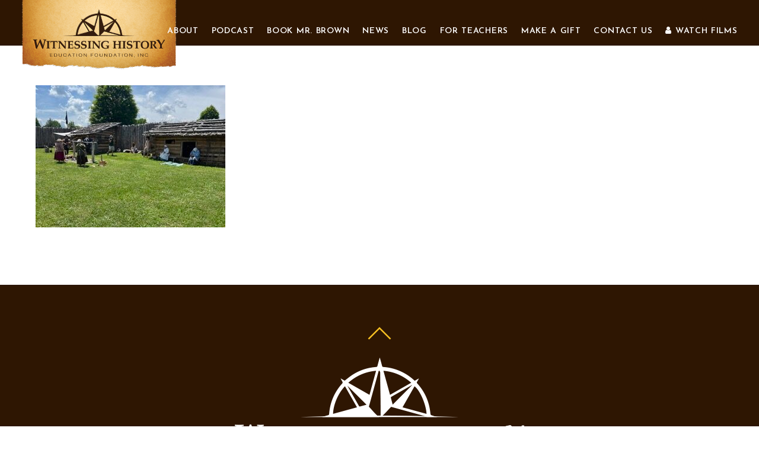

--- FILE ---
content_type: text/html; charset=UTF-8
request_url: https://witnessinghistory.org/events-2019-abraham-lincoln/img_5627/
body_size: 55013
content:

<!DOCTYPE html>
<html lang="en-US">

<head>
		<meta charset="UTF-8" />
	<!-- wp_head -->
	<meta name='robots' content='index, follow, max-image-preview:large, max-snippet:-1, max-video-preview:-1' />
	<style>img:is([sizes="auto" i], [sizes^="auto," i]) { contain-intrinsic-size: 3000px 1500px }</style>
	
	<!-- This site is optimized with the Yoast SEO plugin v25.5 - https://yoast.com/wordpress/plugins/seo/ -->
	<title>IMG_5627 - Witnessing History Education Foundation</title>
	<link rel="canonical" href="https://witnessinghistory.org/events-2019-abraham-lincoln/img_5627/" />
	<meta property="og:locale" content="en_US" />
	<meta property="og:type" content="article" />
	<meta property="og:title" content="IMG_5627 - Witnessing History Education Foundation" />
	<meta property="og:url" content="https://witnessinghistory.org/events-2019-abraham-lincoln/img_5627/" />
	<meta property="og:site_name" content="Witnessing History Education Foundation" />
	<meta property="article:publisher" content="https://www.facebook.com/WitnessingHistoryEducationFoundation/" />
	<meta property="og:image" content="https://witnessinghistory.org/events-2019-abraham-lincoln/img_5627" />
	<meta property="og:image:width" content="320" />
	<meta property="og:image:height" content="240" />
	<meta property="og:image:type" content="image/jpeg" />
	<meta name="twitter:card" content="summary_large_image" />
	<meta name="twitter:site" content="@WitnessingHist" />
	<script type="application/ld+json" class="yoast-schema-graph">{"@context":"https://schema.org","@graph":[{"@type":"WebPage","@id":"https://witnessinghistory.org/events-2019-abraham-lincoln/img_5627/","url":"https://witnessinghistory.org/events-2019-abraham-lincoln/img_5627/","name":"IMG_5627 - Witnessing History Education Foundation","isPartOf":{"@id":"https://witnessinghistory.org/#website"},"primaryImageOfPage":{"@id":"https://witnessinghistory.org/events-2019-abraham-lincoln/img_5627/#primaryimage"},"image":{"@id":"https://witnessinghistory.org/events-2019-abraham-lincoln/img_5627/#primaryimage"},"thumbnailUrl":"https://witnessinghistory.org/wp-content/uploads/2022/06/IMG_5627-rotated.jpeg","datePublished":"2022-06-13T16:18:09+00:00","breadcrumb":{"@id":"https://witnessinghistory.org/events-2019-abraham-lincoln/img_5627/#breadcrumb"},"inLanguage":"en-US","potentialAction":[{"@type":"ReadAction","target":["https://witnessinghistory.org/events-2019-abraham-lincoln/img_5627/"]}]},{"@type":"ImageObject","inLanguage":"en-US","@id":"https://witnessinghistory.org/events-2019-abraham-lincoln/img_5627/#primaryimage","url":"https://witnessinghistory.org/wp-content/uploads/2022/06/IMG_5627-rotated.jpeg","contentUrl":"https://witnessinghistory.org/wp-content/uploads/2022/06/IMG_5627-rotated.jpeg","width":320,"height":240},{"@type":"BreadcrumbList","@id":"https://witnessinghistory.org/events-2019-abraham-lincoln/img_5627/#breadcrumb","itemListElement":[{"@type":"ListItem","position":1,"name":"Home","item":"https://witnessinghistory.org/"},{"@type":"ListItem","position":2,"name":"2019 Filming of Abraham Lincoln","item":"https://witnessinghistory.org/events-2019-abraham-lincoln/"},{"@type":"ListItem","position":3,"name":"IMG_5627"}]},{"@type":"WebSite","@id":"https://witnessinghistory.org/#website","url":"https://witnessinghistory.org/","name":"Witnessing History Education Foundation","description":"","publisher":{"@id":"https://witnessinghistory.org/#organization"},"potentialAction":[{"@type":"SearchAction","target":{"@type":"EntryPoint","urlTemplate":"https://witnessinghistory.org/?s={search_term_string}"},"query-input":{"@type":"PropertyValueSpecification","valueRequired":true,"valueName":"search_term_string"}}],"inLanguage":"en-US"},{"@type":"Organization","@id":"https://witnessinghistory.org/#organization","name":"Witnessing History Education Foundation, INC","url":"https://witnessinghistory.org/","logo":{"@type":"ImageObject","inLanguage":"en-US","@id":"https://witnessinghistory.org/#/schema/logo/image/","url":"https://witnessinghistory.org/wp-content/uploads/2018/02/WHEF-Logo.png","contentUrl":"https://witnessinghistory.org/wp-content/uploads/2018/02/WHEF-Logo.png","width":2000,"height":755,"caption":"Witnessing History Education Foundation, INC"},"image":{"@id":"https://witnessinghistory.org/#/schema/logo/image/"},"sameAs":["https://www.facebook.com/WitnessingHistoryEducationFoundation/","https://x.com/WitnessingHist","https://www.instagram.com/witnessinghistoryonline","https://www.youtube.com/channel/UCSNI_swh-aVqk69JGPHyVVw/featured"]}]}</script>
	<!-- / Yoast SEO plugin. -->


<link rel='dns-prefetch' href='//fonts.googleapis.com' />
<script type="text/javascript">
/* <![CDATA[ */
window._wpemojiSettings = {"baseUrl":"https:\/\/s.w.org\/images\/core\/emoji\/16.0.1\/72x72\/","ext":".png","svgUrl":"https:\/\/s.w.org\/images\/core\/emoji\/16.0.1\/svg\/","svgExt":".svg","source":{"concatemoji":"https:\/\/witnessinghistory.org\/wp-includes\/js\/wp-emoji-release.min.js?ver=6.8.3"}};
/*! This file is auto-generated */
!function(s,n){var o,i,e;function c(e){try{var t={supportTests:e,timestamp:(new Date).valueOf()};sessionStorage.setItem(o,JSON.stringify(t))}catch(e){}}function p(e,t,n){e.clearRect(0,0,e.canvas.width,e.canvas.height),e.fillText(t,0,0);var t=new Uint32Array(e.getImageData(0,0,e.canvas.width,e.canvas.height).data),a=(e.clearRect(0,0,e.canvas.width,e.canvas.height),e.fillText(n,0,0),new Uint32Array(e.getImageData(0,0,e.canvas.width,e.canvas.height).data));return t.every(function(e,t){return e===a[t]})}function u(e,t){e.clearRect(0,0,e.canvas.width,e.canvas.height),e.fillText(t,0,0);for(var n=e.getImageData(16,16,1,1),a=0;a<n.data.length;a++)if(0!==n.data[a])return!1;return!0}function f(e,t,n,a){switch(t){case"flag":return n(e,"\ud83c\udff3\ufe0f\u200d\u26a7\ufe0f","\ud83c\udff3\ufe0f\u200b\u26a7\ufe0f")?!1:!n(e,"\ud83c\udde8\ud83c\uddf6","\ud83c\udde8\u200b\ud83c\uddf6")&&!n(e,"\ud83c\udff4\udb40\udc67\udb40\udc62\udb40\udc65\udb40\udc6e\udb40\udc67\udb40\udc7f","\ud83c\udff4\u200b\udb40\udc67\u200b\udb40\udc62\u200b\udb40\udc65\u200b\udb40\udc6e\u200b\udb40\udc67\u200b\udb40\udc7f");case"emoji":return!a(e,"\ud83e\udedf")}return!1}function g(e,t,n,a){var r="undefined"!=typeof WorkerGlobalScope&&self instanceof WorkerGlobalScope?new OffscreenCanvas(300,150):s.createElement("canvas"),o=r.getContext("2d",{willReadFrequently:!0}),i=(o.textBaseline="top",o.font="600 32px Arial",{});return e.forEach(function(e){i[e]=t(o,e,n,a)}),i}function t(e){var t=s.createElement("script");t.src=e,t.defer=!0,s.head.appendChild(t)}"undefined"!=typeof Promise&&(o="wpEmojiSettingsSupports",i=["flag","emoji"],n.supports={everything:!0,everythingExceptFlag:!0},e=new Promise(function(e){s.addEventListener("DOMContentLoaded",e,{once:!0})}),new Promise(function(t){var n=function(){try{var e=JSON.parse(sessionStorage.getItem(o));if("object"==typeof e&&"number"==typeof e.timestamp&&(new Date).valueOf()<e.timestamp+604800&&"object"==typeof e.supportTests)return e.supportTests}catch(e){}return null}();if(!n){if("undefined"!=typeof Worker&&"undefined"!=typeof OffscreenCanvas&&"undefined"!=typeof URL&&URL.createObjectURL&&"undefined"!=typeof Blob)try{var e="postMessage("+g.toString()+"("+[JSON.stringify(i),f.toString(),p.toString(),u.toString()].join(",")+"));",a=new Blob([e],{type:"text/javascript"}),r=new Worker(URL.createObjectURL(a),{name:"wpTestEmojiSupports"});return void(r.onmessage=function(e){c(n=e.data),r.terminate(),t(n)})}catch(e){}c(n=g(i,f,p,u))}t(n)}).then(function(e){for(var t in e)n.supports[t]=e[t],n.supports.everything=n.supports.everything&&n.supports[t],"flag"!==t&&(n.supports.everythingExceptFlag=n.supports.everythingExceptFlag&&n.supports[t]);n.supports.everythingExceptFlag=n.supports.everythingExceptFlag&&!n.supports.flag,n.DOMReady=!1,n.readyCallback=function(){n.DOMReady=!0}}).then(function(){return e}).then(function(){var e;n.supports.everything||(n.readyCallback(),(e=n.source||{}).concatemoji?t(e.concatemoji):e.wpemoji&&e.twemoji&&(t(e.twemoji),t(e.wpemoji)))}))}((window,document),window._wpemojiSettings);
/* ]]> */
</script>
<link rel='stylesheet' id='themify-common-css' href='https://witnessinghistory.org/wp-content/themes/themify-ultra/themify/css/themify.common.css?ver=6.8.3' type='text/css' media='all' />
<meta name="themify-framework-css" content="themify-framework-css" id="themify-framework-css">
<meta name="builder-styles-css" content="" id="builder-styles-css">
<style id='wp-emoji-styles-inline-css' type='text/css'>

	img.wp-smiley, img.emoji {
		display: inline !important;
		border: none !important;
		box-shadow: none !important;
		height: 1em !important;
		width: 1em !important;
		margin: 0 0.07em !important;
		vertical-align: -0.1em !important;
		background: none !important;
		padding: 0 !important;
	}
</style>
<style id='powerpress-player-block-style-inline-css' type='text/css'>


</style>
<link rel='stylesheet' id='cpsh-shortcodes-css' href='https://witnessinghistory.org/wp-content/plugins/column-shortcodes//assets/css/shortcodes.css?ver=1.0.1' type='text/css' media='all' />
<link rel='stylesheet' id='exit-popup-css-css' href='https://witnessinghistory.org/wp-content/plugins/exit-popup/css/exit-popup.css?ver=6.8.3' type='text/css' media='all' />
<link rel='stylesheet' id='theme-style-css' href='https://witnessinghistory.org/wp-content/themes/themify-ultra/style.css?ver=2.0.2' type='text/css' media='all' />
<link rel='stylesheet' id='themify-media-queries-css' href='https://witnessinghistory.org/wp-content/themes/themify-ultra/media-queries.css?ver=2.0.2' type='text/css' media='all' />
<link rel='stylesheet' id='themify-skin-css' href='https://witnessinghistory.org/wp-content/themes/themify-ultra/skins/wedding/style.css?ver=4.0.4' type='text/css' media='all' />
<link rel='stylesheet' id='ultra-header-css' href='https://witnessinghistory.org/wp-content/themes/themify-ultra/styles/header-top-bar.css?ver=6.8.3' type='text/css' media='all' />
<link rel='stylesheet' id='themify-customize-css' href='https://witnessinghistory.org/wp-content/uploads/themify-customizer.css?ver=19.04.22.10.42.54' type='text/css' media='all' />
<link rel='stylesheet' id='themify-google-fonts-css' href='https://fonts.googleapis.com/css?family=Playfair+Display%3A400%2C400italic%2C700%2C700italic%2C900%2C900italic%7CJosefin+Sans%3A400%2C600%2C700%7CJosefin+Slab%3A400%2C600%2C700%7CJosefin+Sans%3Anormal%2Cbold%7CJosefin+Sans%3Anormal%2C300%7CJosefin+Sans%3Anormal%2C600%7CJosefin+Sans%3Anormal%2Cbold%7CJosefin+Sans%7CJosefin+Sans%3Anormal%2C600&#038;subset=latin&#038;ver=6.8.3' type='text/css' media='all' />
<script type="text/javascript" src="https://witnessinghistory.org/wp-includes/js/jquery/jquery.min.js?ver=3.7.1" id="jquery-core-js"></script>
<script type="text/javascript" src="https://witnessinghistory.org/wp-includes/js/jquery/jquery-migrate.min.js?ver=3.4.1" id="jquery-migrate-js"></script>
<script type="text/javascript" src="https://witnessinghistory.org/wp-content/plugins/exit-popup/js/js-cookie.js?ver=1768965118" id="js-cookie-js-js"></script>
<script type="text/javascript" src="https://witnessinghistory.org/wp-content/plugins/exit-popup/js/exit-popup.js?ver=1768965118" id="exit-popup-js-js"></script>
<link rel="https://api.w.org/" href="https://witnessinghistory.org/wp-json/" /><link rel="alternate" title="JSON" type="application/json" href="https://witnessinghistory.org/wp-json/wp/v2/media/2882" /><link rel="EditURI" type="application/rsd+xml" title="RSD" href="https://witnessinghistory.org/xmlrpc.php?rsd" />
<meta name="generator" content="WordPress 6.8.3" />
<link rel='shortlink' href='https://witnessinghistory.org/?p=2882' />
<link rel="alternate" title="oEmbed (JSON)" type="application/json+oembed" href="https://witnessinghistory.org/wp-json/oembed/1.0/embed?url=https%3A%2F%2Fwitnessinghistory.org%2Fevents-2019-abraham-lincoln%2Fimg_5627%2F" />
<link rel="alternate" title="oEmbed (XML)" type="text/xml+oembed" href="https://witnessinghistory.org/wp-json/oembed/1.0/embed?url=https%3A%2F%2Fwitnessinghistory.org%2Fevents-2019-abraham-lincoln%2Fimg_5627%2F&#038;format=xml" />
<!-- start Simple Custom CSS and JS -->
<!-- Global site tag (gtag.js) - Google Analytics -->
<script async src="https://www.googletagmanager.com/gtag/js?id=G-ZSY1HCWY5Z"></script>
<script>
  window.dataLayer = window.dataLayer || [];
  function gtag(){dataLayer.push(arguments);}
  gtag('js', new Date());

  gtag('config', 'G-ZSY1HCWY5Z');
</script>

<!-- end Simple Custom CSS and JS -->
<!-- start Simple Custom CSS and JS -->
<style type="text/css">
.jrsubmit-button {
	font-size: 1 em;
 	background-color: #fbc223;
 	color: #fff;
 	border: 2px solid #fbc223;
 	border-radius: 0px;
 	padding: 10px 10% 10px 10%;
  	cursor:pointer;
}

.jrsubmit-button:hover {
	font-size: 1 em;
 	background-color: #2e1602;
 	color: #fff;
 	border: 2px solid #2e1602;
 	border-radius: 0px;
 	padding: 10px 10% 10px 10%;
  	cursor:pointer;
}
.boldheadings .fancy-heading, .boldheadings .module-icon-item {
  font-weight:bold !important;
}
dl.listtable {
    display: flex;
    flex-flow: row wrap;
  }
 .listtable dt {
    flex-basis: 60%;
    padding: 6px 4px;
    text-align: right;

  }
.listtable  dd {
    flex-basis: 30%;
    flex-grow: 1;
    margin: 0;
    padding: 6px 4px;

  }</style>
<!-- end Simple Custom CSS and JS -->
            <script type="text/javascript"><!--
                                function powerpress_pinw(pinw_url){window.open(pinw_url, 'PowerPressPlayer','toolbar=0,status=0,resizable=1,width=460,height=320');	return false;}
                //-->

                // tabnab protection
                window.addEventListener('load', function () {
                    // make all links have rel="noopener noreferrer"
                    document.querySelectorAll('a[target="_blank"]').forEach(link => {
                        link.setAttribute('rel', 'noopener noreferrer');
                    });
                });
            </script>
            



<link href="https://witnessinghistory.org/wp-content/uploads/2017/11/Favicon.png" rel="shortcut icon" /> 

<style>
#main-nav-wrap #main-nav li:not(.themify-widget-menu) > ul, #main-nav .has-mega-sub-menu .mega-sub-menu, #main-nav .has-mega-column > .sub-menu {

    background: none;
        background-color: rgba(0, 0, 0, 0);
    background-color: white;

}
#main-nav ul a {
color:black !important;
}
#main-nav ul a:hover{
    color: #fbc223 !important;
}
</style>	<script type="text/javascript">
		var tf_mobile_menu_trigger_point = 1200;
	</script>
<meta name="viewport" content="width=device-width, initial-scale=1">

	<style>
	@-webkit-keyframes themifyAnimatedBG {
		0% { background-color: #33baab; }
100% { background-color: #e33b9e; }
50% { background-color: #4961d7; }
33.333333333333% { background-color: #2ea85c; }
25% { background-color: #2bb8ed; }
20% { background-color: #dd5135; }

	}
	@keyframes themifyAnimatedBG {
		0% { background-color: #33baab; }
100% { background-color: #e33b9e; }
50% { background-color: #4961d7; }
33.333333333333% { background-color: #2ea85c; }
25% { background-color: #2bb8ed; }
20% { background-color: #dd5135; }

	}
	.themify_builder_row.animated-bg {
		-webkit-animation: themifyAnimatedBG 30000ms infinite alternate;
		animation: themifyAnimatedBG 30000ms infinite alternate;
	}
	</style>
	
</head>

<body data-rsssl=1 class="attachment wp-singular attachment-template-default attachmentid-2882 attachment-jpeg wp-theme-themify-ultra themify-fw-4-0-4 themify-ultra-2-0-2 skin-wedding webkit not-ie default_width sidebar-none no-home no-touch builder-parallax-scrolling-active ready-view header-top-bar no-fixed-header footer-block  tagline-off social-widget-off rss-off search-off header-widgets-off tile_enable filter-hover-none filter-featured-only masonry-enabled">

<script type="text/javascript">
	function themifyMobileMenuTrigger(e) {
		if( document.body.clientWidth > 0 && document.body.clientWidth <= tf_mobile_menu_trigger_point ) {
			document.body.classList.add( 'mobile_menu_active' );
		} else {
			document.body.classList.remove( 'mobile_menu_active' );
		}
	}
	themifyMobileMenuTrigger();
	document.addEventListener( 'DOMContentLoaded', function () {
		jQuery( window ).on('tfsmartresize.tf_mobile_menu', themifyMobileMenuTrigger );
	}, false );
</script>

<div id="pagewrap" class="hfeed site">

			<div id="headerwrap"   >
                        			                                                    <div class="header-icons">
                                <a id="menu-icon" href="#mobile-menu"><span class="menu-icon-inner"></span></a>
                            </div>
                        
			<header id="header" class="pagewidth clearfix" itemscope="itemscope" itemtype="https://schema.org/WPHeader">

	            
	            <div class="header-bar">
		            						<div id="site-logo"><a href="https://witnessinghistory.org" title="Witnessing History Education Foundation"><img src="https://witnessinghistory.org/wp-content/uploads/2017/11/WebsiteLogoMain.png" alt="Witnessing History Education Foundation" title="Witnessing History Education Foundation" /></a></div>					
									</div>
				<!-- /.header-bar -->

									<div id="mobile-menu" class="sidemenu sidemenu-off">

						<div class="navbar-wrapper clearfix">

							
							
							<nav id="main-nav-wrap" itemscope="itemscope" itemtype="https://schema.org/SiteNavigationElement">
																	<ul id="main-nav" class="main-nav menu-name-subpage-menu"><li id='menu-item-610' class="menu-item menu-item-type-post_type menu-item-object-page menu-item-has-children has-sub-menu has-sub-menu" ><a  href="https://witnessinghistory.org/vision/">About</a> 
<ul class="sub-menu">
<li id='menu-item-413' class="menu-item menu-item-type-post_type menu-item-object-page" ><a  href="https://witnessinghistory.org/vision/">Vision</a> </li>
<li id='menu-item-340' class="menu-item menu-item-type-post_type menu-item-object-page" ><a  href="https://witnessinghistory.org/pageant-of-america/">Pageant of America</a> </li>
<li id='menu-item-917' class="menu-item menu-item-type-post_type menu-item-object-page" ><a  href="https://witnessinghistory.org/events/">GALLERY</a> </li>
</ul>
</li>
<li id='menu-item-1470' class="menu-item menu-item-type-post_type menu-item-object-page" ><a  href="https://witnessinghistory.org/episodes/">Podcast</a> </li>
<li id='menu-item-328' class="menu-item menu-item-type-post_type menu-item-object-page" ><a  href="https://witnessinghistory.org/kent-masterson-brown/">Book Mr. Brown</a> </li>
<li id='menu-item-269' class="menu-item menu-item-type-post_type menu-item-object-page" ><a  href="https://witnessinghistory.org/news/">News</a> </li>
<li id='menu-item-1942' class="menu-item menu-item-type-post_type menu-item-object-page" ><a  href="https://witnessinghistory.org/blog/">Blog</a> </li>
<li id='menu-item-2398' class="menu-item menu-item-type-post_type menu-item-object-page" ><a  href="https://witnessinghistory.org/teachers/">For Teachers</a> </li>
<li id='menu-item-319' class="menu-item menu-item-type-post_type menu-item-object-page" ><a  href="https://witnessinghistory.org/donate/">Make a Gift</a> </li>
<li id='menu-item-677' class="menu-item menu-item-type-post_type menu-item-object-page" ><a  href="https://witnessinghistory.org/contact-us/">Contact Us</a> </li>
<li id='menu-item-618' class="menu-item menu-item-type-custom menu-item-object-custom menu-item-has-children has-sub-menu has-sub-menu" ><a  href="#"><i class="fa fa-user"></i> Watch Films</a> 
<ul class="sub-menu">
<li id='menu-item-593' class="nmr-logged-out menu-item menu-item-type-post_type menu-item-object-page" ><a  href="https://witnessinghistory.org/members-login/"><i class="fa fa-sign-in"></i> Log In</a> </li>
<li id='menu-item-594' class="nmr-logged-out menu-item menu-item-type-post_type menu-item-object-page" ><a  href="https://witnessinghistory.org/account-registration/">Create Account</a> </li>
</ul>
</li>
</ul>									<!-- /#main-nav -->
									
																		
															</nav>
							<!-- /#main-nav-wrap -->
							
						</div>

						
						<a id="menu-icon-close" href="#"></a>
					</div>
					<!-- /#mobile-menu -->
				
				
				
				
			</header>
			<!-- /#header -->

	        
		</div>
		<!-- /#headerwrap -->
	
	<div id="body" class="clearfix">

		

<!-- layout-container -->
<div id="layout" class="pagewidth clearfix">

		<!-- content -->
	<div id="content" class="clearfix">
    	
		
							<div id="page-2882" class="type-page">

			<!-- page-title -->
						<!-- /page-title -->

			<div class="page-content entry-content">

				
				<p><a href='https://witnessinghistory.org/wp-content/uploads/2022/06/IMG_5627-rotated.jpeg'><img fetchpriority="high" decoding="async" width="320" height="240" src="https://witnessinghistory.org/wp-content/uploads/2022/06/IMG_5627-rotated.jpeg" class="attachment-large size-large" alt="" srcset="https://witnessinghistory.org/wp-content/uploads/2022/06/IMG_5627-rotated.jpeg 320w, https://witnessinghistory.org/wp-content/uploads/2022/06/IMG_5627-300x225.jpeg 300w" sizes="(max-width: 320px) 100vw, 320px" /></a></p>
<div id="themify_builder_content-2882" data-postid="2882" class="themify_builder_content themify_builder_content-2882 themify_builder">

    </div>
<!-- /themify_builder_content -->
				
				
				<!-- comments -->
								<!-- /comments -->

			</div>
			<!-- /.post-content -->

			</div><!-- /.type-page -->
		
				
			</div>
	<!-- /content -->
    
	
	

</div>
<!-- /layout-container -->

			</div><!-- /body -->

							<div id="footerwrap"   >
										<footer id="footer" class="pagewidth clearfix" itemscope="itemscope" itemtype="https://schema.org/WPFooter">
						<div class="back-top clearfix "><div class="arrow-up"><a href="#header"></a></div></div>
						<div class="main-col first clearfix">
							<div class="footer-left-wrap first">
																	<div class="footer-logo-wrapper clearfix">
										<div id="footer-logo"><a href="https://witnessinghistory.org" title="Witnessing History Education Foundation"><img src="https://witnessinghistory.org/wp-content/uploads/2017/11/WHEF-header-logo.png" alt="Witnessing History Education Foundation" title="Witnessing History Education Foundation" /></a></div>										<!-- /footer-logo -->
									</div>
															
																	<div class="social-widget">
										<div id="themify-social-links-1035" class="widget themify-social-links"><ul class="social-links horizontal">
							<li class="social-link-item instagram font-icon icon-large">
								<a href="https://www.instagram.com/witnessing_history/" ><i class="fa fa-instagram" ></i>  </a>
							</li>
							<!-- /themify-link-item -->
							<li class="social-link-item twitter font-icon icon-large">
								<a href="https://twitter.com/witnessinghist" ><i class="fa fa-twitter" ></i>  </a>
							</li>
							<!-- /themify-link-item -->
							<li class="social-link-item facebook font-icon icon-large">
								<a href="https://www.facebook.com/WitnessingHistoryEducationFoundation/" ><i class="fa fa-facebook" ></i>  </a>
							</li>
							<!-- /themify-link-item -->
							<li class="social-link-item linkedin font-icon icon-large">
								<a href="https://www.linkedin.com/company/witnessing-history-education-foundation-inc" ><i class="fa fa-linkedin" ></i>  </a>
							</li>
							<!-- /themify-link-item --></ul></div>									</div>
									<!-- /.social-widget -->
															</div>
							
							<div class="footer-right-wrap">
																	<div class="footer-nav-wrap">
										<ul id="footer-nav" class="footer-nav menu-name-footer-menu"><li id="menu-item-414" class="menu-item menu-item-type-post_type menu-item-object-page menu-item-414"><a href="https://witnessinghistory.org/vision/">VISION</a></li>
<li id="menu-item-329" class="menu-item menu-item-type-post_type menu-item-object-page menu-item-329"><a href="https://witnessinghistory.org/kent-masterson-brown/">KENT BROWN</a></li>
<li id="menu-item-291" class="menu-item menu-item-type-post_type menu-item-object-page menu-item-291"><a href="https://witnessinghistory.org/news/">NEWS</a></li>
<li id="menu-item-916" class="menu-item menu-item-type-post_type menu-item-object-page menu-item-916"><a href="https://witnessinghistory.org/events/">GALLERY</a></li>
<li id="menu-item-320" class="menu-item menu-item-type-post_type menu-item-object-page menu-item-320"><a href="https://witnessinghistory.org/donate/">DONATE</a></li>
<li id="menu-item-686" class="menu-item menu-item-type-post_type menu-item-object-page menu-item-686"><a href="https://witnessinghistory.org/contact-us/">CONTACT US</a></li>
<li id="menu-item-687" class="nmr-logged-out menu-item menu-item-type-post_type menu-item-object-page menu-item-687"><a href="https://witnessinghistory.org/members-login/"><i class="fa fa-sign-in"></i> LOG IN</a></li>
</ul>									</div>
									<!-- /.footer-nav-wrap -->
								
															</div>
						</div>

																					<div class="section-col clearfix">
									<div class="footer-widgets-wrap">
																				<!-- /footer-widgets -->
									</div>
								</div>
								<div class="footer-text clearfix">
									<div class="footer-text-inner">
										<div class="one">&copy; <a href="https://witnessinghistory.org">Witnessing History Education Foundation</a> 2026</div>									</div>
								</div>
								<!-- /.footer-text -->
													
											</footer><!-- /#footer -->

					
				</div><!-- /#footerwrap -->
			
		</div><!-- /#pagewrap -->

		
		<!-- SCHEMA BEGIN --><script type="application/ld+json">[{"@context":"https:\/\/schema.org","@type":"WebPage","mainEntityOfPage":{"@type":"WebPage","@id":"https:\/\/witnessinghistory.org\/events-2019-abraham-lincoln\/img_5627\/"},"headline":"IMG_5627","datePublished":"2022-06-13T16:18:09+00:00","dateModified":"2022-06-13T16:18:09+00:00","description":"","commentCount":"0"}]</script><!-- /SCHEMA END -->		<!-- wp_footer -->
		<script type="speculationrules">
{"prefetch":[{"source":"document","where":{"and":[{"href_matches":"\/*"},{"not":{"href_matches":["\/wp-*.php","\/wp-admin\/*","\/wp-content\/uploads\/*","\/wp-content\/*","\/wp-content\/plugins\/*","\/wp-content\/themes\/themify-ultra\/*","\/*\\?(.+)"]}},{"not":{"selector_matches":"a[rel~=\"nofollow\"]"}},{"not":{"selector_matches":".no-prefetch, .no-prefetch a"}}]},"eagerness":"conservative"}]}
</script>
<!-- Exit Popup -->
    <div id='exitpopup-modal'>
      <div class='underlay'></div>
	  <div class='exitpopup-modal-window' style='width:px !important; height:px !important;'>
          
        <div class='modal-title' style='background-color: !important;'>
          <h3>Wait! Before you go...</h3>
        </div>
        <div class='modal-body'>
			<style>.nf-field-element { font-weight:bold; font-size:18px;
</style><noscript class="ninja-forms-noscript-message">
	Notice: JavaScript is required for this content.</noscript>
<div id="nf-form-8-cont" class="nf-form-cont" aria-live="polite" aria-labelledby="nf-form-title-8" aria-describedby="nf-form-errors-8" role="form">

    <div class="nf-loading-spinner"></div>

</div>
        <!-- That data is being printed as a workaround to page builders reordering the order of the scripts loaded-->
        <script>var formDisplay=1;var nfForms=nfForms||[];var form=[];form.id='8';form.settings={"objectType":"Form Setting","editActive":true,"title":"MailChimp Signup","show_title":0,"clear_complete":1,"hide_complete":1,"default_label_pos":"above","wrapper_class":"","element_class":"","key":"","add_submit":0,"currency":"","unique_field_error":"A form with this value has already been submitted.","logged_in":false,"not_logged_in_msg":"","sub_limit_msg":"The form has reached its submission limit.","calculations":[],"formContentData":["heading_1523972719702","email_1523972427420","subscribe_1523977672092"],"drawerDisabled":false,"created_at":"2018-11-02 16:23:16","ninjaForms":"Ninja Forms","changeEmailErrorMsg":"Please enter a valid email address!","changeDateErrorMsg":"Please enter a valid date!","confirmFieldErrorMsg":"These fields must match!","fieldNumberNumMinError":"Number Min Error","fieldNumberNumMaxError":"Number Max Error","fieldNumberIncrementBy":"Please increment by ","fieldTextareaRTEInsertLink":"Insert Link","fieldTextareaRTEInsertMedia":"Insert Media","fieldTextareaRTESelectAFile":"Select a file","formErrorsCorrectErrors":"Please correct errors before submitting this form.","formHoneypot":"If you are a human seeing this field, please leave it empty.","validateRequiredField":"This is a required field.","honeypotHoneypotError":"Honeypot Error","fileUploadOldCodeFileUploadInProgress":"File Upload in Progress.","fileUploadOldCodeFileUpload":"FILE UPLOAD","currencySymbol":"&#36;","fieldsMarkedRequired":"Fields marked with an <span class=\"ninja-forms-req-symbol\">*<\/span> are required","thousands_sep":",","decimal_point":".","siteLocale":"en_US","dateFormat":"m\/d\/Y","startOfWeek":"1","of":"of","previousMonth":"Previous Month","nextMonth":"Next Month","months":["January","February","March","April","May","June","July","August","September","October","November","December"],"monthsShort":["Jan","Feb","Mar","Apr","May","Jun","Jul","Aug","Sep","Oct","Nov","Dec"],"weekdays":["Sunday","Monday","Tuesday","Wednesday","Thursday","Friday","Saturday"],"weekdaysShort":["Sun","Mon","Tue","Wed","Thu","Fri","Sat"],"weekdaysMin":["Su","Mo","Tu","We","Th","Fr","Sa"],"recaptchaConsentMissing":"reCaptcha validation couldn&#039;t load.","recaptchaMissingCookie":"reCaptcha v3 validation couldn&#039;t load the cookie needed to submit the form.","recaptchaConsentEvent":"Accept reCaptcha cookies before sending the form.","embed_form":"","currency_symbol":"","beforeForm":"","beforeFields":"","afterFields":"","afterForm":""};form.fields=[{"objectType":"Field","objectDomain":"fields","editActive":false,"order":2,"label":"","type":"html","default":"<div>Stay up to date on Witnessing History's projects and events.&nbsp; We never spam and you can unsubscribe at any time.<\/div>","container_class":"","element_class":"","key":"heading_1523972719702","drawerDisabled":false,"created_at":"2018-11-02 16:23:16","id":74,"beforeField":"","afterField":"","value":"<div>Stay up to date on Witnessing History's projects and events.&nbsp; We never spam and you can unsubscribe at any time.<\/div>","label_pos":"above","parentType":"html","element_templates":["html","input"],"old_classname":"","wrap_template":"wrap"},{"objectType":"Field","objectDomain":"fields","editActive":false,"order":3,"label":"Email","type":"email","key":"email_1523972427420","label_pos":"hidden","required":0,"default":"","placeholder":"Email Address","container_class":"three-fourths first","element_class":"","admin_label":"","help_text":"","custom_name_attribute":"email","drawerDisabled":false,"created_at":"2018-11-02 16:23:16","personally_identifiable":1,"id":75,"beforeField":"","afterField":"","value":"","parentType":"email","element_templates":["email","input"],"old_classname":"","wrap_template":"wrap"},{"objectType":"Field","objectDomain":"fields","editActive":false,"order":4,"label":"Subscribe","type":"submit","processing_label":"Processing","container_class":"one-fourth","element_class":"","key":"subscribe_1523977672092","drawerDisabled":false,"created_at":"2018-11-02 16:23:16","id":76,"beforeField":"","afterField":"","value":"","label_pos":"above","parentType":"textbox","element_templates":["submit","button","input"],"old_classname":"","wrap_template":"wrap-no-label"}];nfForms.push(form);</script>
                </div>
        <div class='exitpopup-modal-footer'>
          <p></p>
        </div>
		      </div>
    </div>

	<script type='text/javascript'>
	  jQuery(document).ready(function($) {
      var exit_popup_value = Cookies.get('viewedExitPopupWP'); // v3.0
      if(!exit_popup_value){ // v3.0
	  var _exitpopup = exitpopup(document.getElementById('exitpopup-modal'), {
        aggressive: true,
        timer: 0,
		sensitivity: 20,
		delay: 0,
        sitewide: true,
		cookieExpire: 30,
        callback: function() { console.log('exitpopup fired!'); }
      });

      
      $('body').on('click', function() {
        $('#exitpopup-modal').hide();
      });
		      $('#exitpopup-modal .exitpopup-modal-footer').on('click', function() {
        $('#exitpopup-modal').hide();
      });
      $('#exitpopup-modal .exitpopup-modal-window').on('click', function(e) {
        e.stopPropagation();
      });
      } // v3.0
      });
	</script>
<!-- End Exit Popup -->
<link rel='stylesheet' id='dashicons-css' href='https://witnessinghistory.org/wp-includes/css/dashicons.min.css?ver=6.8.3' type='text/css' media='all' />
<link rel='stylesheet' id='nf-display-css' href='https://witnessinghistory.org/wp-content/plugins/ninja-forms/assets/css/display-structure.css?ver=6.8.3' type='text/css' media='all' />
<script type="text/javascript" id="themify-main-script-js-extra">
/* <![CDATA[ */
var themify_vars = {"version":"4.0.4","url":"https:\/\/witnessinghistory.org\/wp-content\/themes\/themify-ultra\/themify","map_key":null,"includesURL":"https:\/\/witnessinghistory.org\/wp-includes\/","isCached":"on","minify":{"css":{"themify-icons":false,"themify.framework":false,"lightbox":false,"themify-builder-style":false},"js":{"backstretch.themify-version":false,"bigvideo":false,"themify.dropdown":false,"themify-tiles":false,"themify.mega-menu":false,"themify.builder.script":false,"themify.scroll-highlight":false,"themify-youtube-bg":false,"themify.parallaxit":false,"themify.ticks":false}}};
var tbLocalScript = {"isAnimationActive":"1","isParallaxActive":"1","isParallaxScrollActive":"1","animationInviewSelectors":[".module.wow",".module_row.wow",".builder-posts-wrap > .post.wow",".module.module-pro-image"],"backgroundSlider":{"autoplay":5000},"animationOffset":"100","videoPoster":"https:\/\/witnessinghistory.org\/wp-content\/themes\/themify-ultra\/themify\/themify-builder\/img\/blank.png","backgroundVideoLoop":"yes","builder_url":"https:\/\/witnessinghistory.org\/wp-content\/themes\/themify-ultra\/themify\/themify-builder","framework_url":"https:\/\/witnessinghistory.org\/wp-content\/themes\/themify-ultra\/themify","version":"4.0.4","fullwidth_support":"","fullwidth_container":"body","loadScrollHighlight":"1","addons":{"builder_contact":{"js":"https:\/\/witnessinghistory.org\/wp-content\/plugins\/builder-contact\/assets\/scripts.js","css":"https:\/\/witnessinghistory.org\/wp-content\/plugins\/builder-contact\/assets\/style.css","ver":"1.2.8","selector":".module-contact","external":"var BuilderContact = {\"admin_url\":\"https:\\\/\\\/witnessinghistory.org\\\/wp-admin\\\/admin-ajax.php\"};"},"button":{"selector":".module-button","css":"https:\/\/witnessinghistory.org\/wp-content\/plugins\/builder-button\/assets\/style.min.css","js":"https:\/\/witnessinghistory.org\/wp-content\/plugins\/builder-button\/assets\/scripts.js","ver":"1.2.3"},"contact":{"selector":".module-contact","css":"https:\/\/witnessinghistory.org\/wp-content\/plugins\/builder-contact\/assets\/style.css","js":"https:\/\/witnessinghistory.org\/wp-content\/plugins\/builder-contact\/assets\/scripts.js","external":"var BuilderContact = {\"admin_url\":\"https:\\\/\\\/witnessinghistory.org\\\/wp-admin\\\/admin-ajax.php\"};","ver":"1.2.8"},"pro-image":{"selector":".module.module-pro-image","css":"https:\/\/witnessinghistory.org\/wp-content\/plugins\/builder-image-pro\/assets\/style.css","js":"https:\/\/witnessinghistory.org\/wp-content\/plugins\/builder-image-pro\/assets\/scripts.js","ver":"1.2.5"},"maps-pro":{"selector":".module-maps-pro, .module-type-maps-pro","css":"https:\/\/witnessinghistory.org\/wp-content\/plugins\/builder-maps-pro\/assets\/style.css","js":"https:\/\/witnessinghistory.org\/wp-content\/plugins\/builder-maps-pro\/assets\/scripts.js","ver":"1.2.8"},"pro-slider":{"selector":".module-pro-slider","css":"https:\/\/witnessinghistory.org\/wp-content\/plugins\/builder-slider-pro\/assets\/style.css","js":"https:\/\/witnessinghistory.org\/wp-content\/plugins\/builder-slider-pro\/assets\/scripts.js","ver":"1.2.5","external":"var builderSliderPro = {\"height_ratio\":\"1.9\",\"url\":\"https:\\\/\\\/witnessinghistory.org\\\/wp-content\\\/plugins\\\/builder-slider-pro\\\/assets\\\/\"};"},"timeline":{"selector":".module-timeline","css":"https:\/\/witnessinghistory.org\/wp-content\/plugins\/builder-timeline\/assets\/style.css","js":"https:\/\/witnessinghistory.org\/wp-content\/plugins\/builder-timeline\/assets\/scripts.js","ver":"1.1.6","external":"var builder_timeline = {\"url\":\"https:\\\/\\\/witnessinghistory.org\\\/wp-content\\\/plugins\\\/builder-timeline\\\/assets\\\/\"};"}},"breakpoints":{"tablet_landscape":[769,"1024"],"tablet":[681,"768"],"mobile":"480"},"ticks":{"tick":30,"ajaxurl":"https:\/\/witnessinghistory.org\/wp-admin\/admin-ajax.php","postID":2882}};
var themifyScript = {"lightbox":{"lightboxSelector":".themify_lightbox","lightboxOn":true,"lightboxContentImages":false,"lightboxContentImagesSelector":"","theme":"pp_default","social_tools":false,"allow_resize":true,"show_title":false,"overlay_gallery":false,"screenWidthNoLightbox":600,"deeplinking":false,"contentImagesAreas":"","gallerySelector":".gallery-icon > a","lightboxGalleryOn":true},"lightboxContext":"body"};
var tbScrollHighlight = {"fixedHeaderSelector":"#headerwrap.fixed-header","speed":"900","navigation":"#main-nav, .module-menu .menu-bar","scrollOffset":"-5","scroll":"internal"};
/* ]]> */
</script>
<script type="text/javascript" defer="defer" src="https://witnessinghistory.org/wp-content/themes/themify-ultra/themify/js/main.js?ver=4.0.4" id="themify-main-script-js"></script>
<script type="text/javascript" src="https://witnessinghistory.org/wp-includes/js/imagesloaded.min.js?ver=5.0.0" id="imagesloaded-js"></script>
<script type="text/javascript" defer="defer" src="https://witnessinghistory.org/wp-content/themes/themify-ultra/themify/js/themify.sidemenu.js?ver=2.0.2" id="slide-nav-js"></script>
<script type="text/javascript" id="theme-script-js-extra">
/* <![CDATA[ */
var themifyScript = {"themeURI":"https:\/\/witnessinghistory.org\/wp-content\/themes\/themify-ultra","lightbox":{"lightboxSelector":".themify_lightbox","lightboxOn":true,"lightboxContentImages":false,"lightboxContentImagesSelector":"","theme":"pp_default","social_tools":false,"allow_resize":true,"show_title":false,"overlay_gallery":false,"screenWidthNoLightbox":600,"deeplinking":false,"contentImagesAreas":"","gallerySelector":".gallery-icon > a","lightboxGalleryOn":true},"lightboxContext":"#pagewrap","fixedHeader":"","sticky_header":"","ajax_nonce":"80d569ea21","ajax_url":"https:\/\/witnessinghistory.org\/wp-admin\/admin-ajax.php","smallScreen":"760","resizeRefresh":"250","parallaxHeader":"1","loadingImg":"https:\/\/witnessinghistory.org\/wp-content\/themes\/themify-ultra\/images\/loading.gif","maxPages":"0","currentPage":"1","pageLoaderEffect":"","autoInfinite":"auto","bufferPx":"50","infiniteURL":"0","scrollToNewOnLoad":"scroll","resetFilterOnLoad":"reset","fullPageScroll":"","shop_masonry":"no","tiledata":{"grids":{"post":{"1":["AAAA"],"2":["BBCC","BBCC"],"3":["DD.."],"4":[".EEF",".EEF"],"5":["DD..","BBCC","BBCC"],"6":[".EEF",".EEF","BBCC","BBCC"],"7":[".EEF",".EEF","DD.."],"8":[".EEF",".EEF","DD..","AAAA"],"9":[".EEF",".EEF","DD..","BBCC","BBCC"],"10":[".EEF",".EEF","DD..","MMNN","MMPP"],"11":[".EEF",".EEF","DD..","MMNN","MMPP","AAAA"],"12":[".EEF",".EEF","DD..","MMNN","MMPP","BBCC","BBCC"],"13":[".EEF",".EEF","DD..","MMNN","MMPP","LSRR","LSRR"]},"mobile":["AA",".."]},"default_grid":"post","small_screen_grid":"mobile","breakpoint":800,"padding":5,"full_width":false,"animate_init":false,"animate_resize":true,"animate_template":false},"responsiveBreakpoints":{"tablet_landscape":"1024","tablet":"768","mobile":"480"}};
/* ]]> */
</script>
<script type="text/javascript" defer="defer" src="https://witnessinghistory.org/wp-content/themes/themify-ultra/js/themify.script.js?ver=2.0.2" id="theme-script-js"></script>
<script type="text/javascript" src="https://witnessinghistory.org/wp-includes/js/comment-reply.min.js?ver=6.8.3" id="comment-reply-js" async="async" data-wp-strategy="async"></script>
<script type="text/javascript" src="https://witnessinghistory.org/wp-includes/js/underscore.min.js?ver=1.13.7" id="underscore-js"></script>
<script type="text/javascript" src="https://witnessinghistory.org/wp-includes/js/backbone.min.js?ver=1.6.0" id="backbone-js"></script>
<script type="text/javascript" src="https://witnessinghistory.org/wp-content/plugins/ninja-forms/assets/js/min/front-end-deps.js?ver=3.10.4" id="nf-front-end-deps-js"></script>
<script type="text/javascript" id="nf-front-end-js-extra">
/* <![CDATA[ */
var nfi18n = {"ninjaForms":"Ninja Forms","changeEmailErrorMsg":"Please enter a valid email address!","changeDateErrorMsg":"Please enter a valid date!","confirmFieldErrorMsg":"These fields must match!","fieldNumberNumMinError":"Number Min Error","fieldNumberNumMaxError":"Number Max Error","fieldNumberIncrementBy":"Please increment by ","fieldTextareaRTEInsertLink":"Insert Link","fieldTextareaRTEInsertMedia":"Insert Media","fieldTextareaRTESelectAFile":"Select a file","formErrorsCorrectErrors":"Please correct errors before submitting this form.","formHoneypot":"If you are a human seeing this field, please leave it empty.","validateRequiredField":"This is a required field.","honeypotHoneypotError":"Honeypot Error","fileUploadOldCodeFileUploadInProgress":"File Upload in Progress.","fileUploadOldCodeFileUpload":"FILE UPLOAD","currencySymbol":"$","fieldsMarkedRequired":"Fields marked with an <span class=\"ninja-forms-req-symbol\">*<\/span> are required","thousands_sep":",","decimal_point":".","siteLocale":"en_US","dateFormat":"m\/d\/Y","startOfWeek":"1","of":"of","previousMonth":"Previous Month","nextMonth":"Next Month","months":["January","February","March","April","May","June","July","August","September","October","November","December"],"monthsShort":["Jan","Feb","Mar","Apr","May","Jun","Jul","Aug","Sep","Oct","Nov","Dec"],"weekdays":["Sunday","Monday","Tuesday","Wednesday","Thursday","Friday","Saturday"],"weekdaysShort":["Sun","Mon","Tue","Wed","Thu","Fri","Sat"],"weekdaysMin":["Su","Mo","Tu","We","Th","Fr","Sa"],"recaptchaConsentMissing":"reCaptcha validation couldn't load.","recaptchaMissingCookie":"reCaptcha v3 validation couldn't load the cookie needed to submit the form.","recaptchaConsentEvent":"Accept reCaptcha cookies before sending the form."};
var nfFrontEnd = {"adminAjax":"https:\/\/witnessinghistory.org\/wp-admin\/admin-ajax.php","ajaxNonce":"2826b2dadc","requireBaseUrl":"https:\/\/witnessinghistory.org\/wp-content\/plugins\/ninja-forms\/assets\/js\/","use_merge_tags":{"user":{"address":"address","textbox":"textbox","button":"button","checkbox":"checkbox","city":"city","confirm":"confirm","date":"date","email":"email","firstname":"firstname","html":"html","hidden":"hidden","lastname":"lastname","listcheckbox":"listcheckbox","listcountry":"listcountry","listimage":"listimage","listmultiselect":"listmultiselect","listradio":"listradio","listselect":"listselect","liststate":"liststate","note":"note","number":"number","password":"password","passwordconfirm":"passwordconfirm","product":"product","quantity":"quantity","recaptcha":"recaptcha","recaptcha_v3":"recaptcha_v3","repeater":"repeater","shipping":"shipping","spam":"spam","starrating":"starrating","submit":"submit","terms":"terms","textarea":"textarea","total":"total","unknown":"unknown","zip":"zip","hr":"hr","mailchimp-optin":"mailchimp-optin"},"post":{"address":"address","textbox":"textbox","button":"button","checkbox":"checkbox","city":"city","confirm":"confirm","date":"date","email":"email","firstname":"firstname","html":"html","hidden":"hidden","lastname":"lastname","listcheckbox":"listcheckbox","listcountry":"listcountry","listimage":"listimage","listmultiselect":"listmultiselect","listradio":"listradio","listselect":"listselect","liststate":"liststate","note":"note","number":"number","password":"password","passwordconfirm":"passwordconfirm","product":"product","quantity":"quantity","recaptcha":"recaptcha","recaptcha_v3":"recaptcha_v3","repeater":"repeater","shipping":"shipping","spam":"spam","starrating":"starrating","submit":"submit","terms":"terms","textarea":"textarea","total":"total","unknown":"unknown","zip":"zip","hr":"hr","mailchimp-optin":"mailchimp-optin"},"system":{"address":"address","textbox":"textbox","button":"button","checkbox":"checkbox","city":"city","confirm":"confirm","date":"date","email":"email","firstname":"firstname","html":"html","hidden":"hidden","lastname":"lastname","listcheckbox":"listcheckbox","listcountry":"listcountry","listimage":"listimage","listmultiselect":"listmultiselect","listradio":"listradio","listselect":"listselect","liststate":"liststate","note":"note","number":"number","password":"password","passwordconfirm":"passwordconfirm","product":"product","quantity":"quantity","recaptcha":"recaptcha","recaptcha_v3":"recaptcha_v3","repeater":"repeater","shipping":"shipping","spam":"spam","starrating":"starrating","submit":"submit","terms":"terms","textarea":"textarea","total":"total","unknown":"unknown","zip":"zip","hr":"hr","mailchimp-optin":"mailchimp-optin"},"fields":{"address":"address","textbox":"textbox","button":"button","checkbox":"checkbox","city":"city","confirm":"confirm","date":"date","email":"email","firstname":"firstname","html":"html","hidden":"hidden","lastname":"lastname","listcheckbox":"listcheckbox","listcountry":"listcountry","listimage":"listimage","listmultiselect":"listmultiselect","listradio":"listradio","listselect":"listselect","liststate":"liststate","note":"note","number":"number","password":"password","passwordconfirm":"passwordconfirm","product":"product","quantity":"quantity","recaptcha":"recaptcha","recaptcha_v3":"recaptcha_v3","repeater":"repeater","shipping":"shipping","spam":"spam","starrating":"starrating","submit":"submit","terms":"terms","textarea":"textarea","total":"total","unknown":"unknown","zip":"zip","hr":"hr","mailchimp-optin":"mailchimp-optin"},"calculations":{"html":"html","hidden":"hidden","note":"note","unknown":"unknown"}},"opinionated_styles":"","filter_esc_status":"false","nf_consent_status_response":[]};
var nfInlineVars = [];
/* ]]> */
</script>
<script type="text/javascript" src="https://witnessinghistory.org/wp-content/plugins/ninja-forms/assets/js/min/front-end.js?ver=3.10.4" id="nf-front-end-js"></script>
<script type="text/javascript" src="https://witnessinghistory.org/wp-content/plugins/ninja-forms-user-management/assets/js/errorHandling.js?ver=6.8.3" id="nf_user_management-js"></script>
<script type="text/javascript" src="https://witnessinghistory.org/wp-content/plugins/ninja-forms-paypal-express/assets/js/debug.js?ver=6.8.3" id="nf-paypal-express-debug-js"></script>
<script type="text/javascript" src="https://witnessinghistory.org/wp-content/plugins/ninja-forms-paypal-express/assets/js/error-handler.js?ver=6.8.3" id="nf-paypal-express-response-js"></script>


<script id="tmpl-nf-layout" type="text/template">
	<span id="nf-form-title-{{{ data.id }}}" class="nf-form-title">
		{{{ ( 1 == data.settings.show_title ) ? '<h' + data.settings.form_title_heading_level + '>' + data.settings.title + '</h' + data.settings.form_title_heading_level + '>' : '' }}}
	</span>
	<div class="nf-form-wrap ninja-forms-form-wrap">
		<div class="nf-response-msg"></div>
		<div class="nf-debug-msg"></div>
		<div class="nf-before-form"></div>
		<div class="nf-form-layout"></div>
		<div class="nf-after-form"></div>
	</div>
</script>

<script id="tmpl-nf-empty" type="text/template">

</script>
<script id="tmpl-nf-before-form" type="text/template">
	{{{ data.beforeForm }}}
</script><script id="tmpl-nf-after-form" type="text/template">
	{{{ data.afterForm }}}
</script><script id="tmpl-nf-before-fields" type="text/template">
    <div class="nf-form-fields-required">{{{ data.renderFieldsMarkedRequired() }}}</div>
    {{{ data.beforeFields }}}
</script><script id="tmpl-nf-after-fields" type="text/template">
    {{{ data.afterFields }}}
    <div id="nf-form-errors-{{{ data.id }}}" class="nf-form-errors" role="alert"></div>
    <div class="nf-form-hp"></div>
</script>
<script id="tmpl-nf-before-field" type="text/template">
    {{{ data.beforeField }}}
</script><script id="tmpl-nf-after-field" type="text/template">
    {{{ data.afterField }}}
</script><script id="tmpl-nf-form-layout" type="text/template">
	<form>
		<div>
			<div class="nf-before-form-content"></div>
			<div class="nf-form-content {{{ data.element_class }}}"></div>
			<div class="nf-after-form-content"></div>
		</div>
	</form>
</script><script id="tmpl-nf-form-hp" type="text/template">
	<label id="nf-label-field-hp-{{{ data.id }}}" for="nf-field-hp-{{{ data.id }}}" aria-hidden="true">
		{{{ nfi18n.formHoneypot }}}
		<input id="nf-field-hp-{{{ data.id }}}" name="nf-field-hp" class="nf-element nf-field-hp" type="text" value="" aria-labelledby="nf-label-field-hp-{{{ data.id }}}" />
	</label>
</script>
<script id="tmpl-nf-field-layout" type="text/template">
    <div id="nf-field-{{{ data.id }}}-container" class="nf-field-container {{{ data.type }}}-container {{{ data.renderContainerClass() }}}">
        <div class="nf-before-field"></div>
        <div class="nf-field"></div>
        <div class="nf-after-field"></div>
    </div>
</script>
<script id="tmpl-nf-field-before" type="text/template">
    {{{ data.beforeField }}}
</script><script id="tmpl-nf-field-after" type="text/template">
    <#
    /*
     * Render our input limit section if that setting exists.
     */
    #>
    <div class="nf-input-limit"></div>
    <#
    /*
     * Render our error section if we have an error.
     */
    #>
    <div id="nf-error-{{{ data.id }}}" class="nf-error-wrap nf-error" role="alert" aria-live="assertive"></div>
    <#
    /*
     * Render any custom HTML after our field.
     */
    #>
    {{{ data.afterField }}}
</script>
<script id="tmpl-nf-field-wrap" type="text/template">
	<div id="nf-field-{{{ data.id }}}-wrap" class="{{{ data.renderWrapClass() }}}" data-field-id="{{{ data.id }}}">
		<#
		/*
		 * This is our main field template. It's called for every field type.
		 * Note that must have ONE top-level, wrapping element. i.e. a div/span/etc that wraps all of the template.
		 */
        #>
		<#
		/*
		 * Render our label.
		 */
        #>
		{{{ data.renderLabel() }}}
		<#
		/*
		 * Render our field element. Uses the template for the field being rendered.
		 */
        #>
		<div class="nf-field-element">{{{ data.renderElement() }}}</div>
		<#
		/*
		 * Render our Description Text.
		 */
        #>
		{{{ data.renderDescText() }}}
	</div>
</script>
<script id="tmpl-nf-field-wrap-no-label" type="text/template">
    <div id="nf-field-{{{ data.id }}}-wrap" class="{{{ data.renderWrapClass() }}}" data-field-id="{{{ data.id }}}">
        <div class="nf-field-label"></div>
        <div class="nf-field-element">{{{ data.renderElement() }}}</div>
        <div class="nf-error-wrap"></div>
    </div>
</script>
<script id="tmpl-nf-field-wrap-no-container" type="text/template">

        {{{ data.renderElement() }}}

        <div class="nf-error-wrap"></div>
</script>
<script id="tmpl-nf-field-label" type="text/template">
	<div class="nf-field-label">
		<# if ( data.type === "listcheckbox" || data.type === "listradio" || data.type === "listimage" || data.type === "date" || data.type === "starrating" ) { #>
			<span id="nf-label-field-{{{ data.id }}}"
				class="nf-label-span {{{ data.renderLabelClasses() }}}">
					{{{ ( data.maybeFilterHTML() === 'true' ) ? _.escape( data.label ) : data.label }}} {{{ ( 'undefined' != typeof data.required && 1 == data.required ) ? '<span class="ninja-forms-req-symbol">*</span>' : '' }}} 
					{{{ data.maybeRenderHelp() }}}
			</span>
		<# } else { #>
			<label for="nf-field-{{{ data.id }}}"
					id="nf-label-field-{{{ data.id }}}"
					class="{{{ data.renderLabelClasses() }}}">
						{{{ ( data.maybeFilterHTML() === 'true' ) ? _.escape( data.label ) : data.label }}} {{{ ( 'undefined' != typeof data.required && 1 == data.required ) ? '<span class="ninja-forms-req-symbol">*</span>' : '' }}} 
						{{{ data.maybeRenderHelp() }}}
			</label>
		<# } #>
	</div>
</script><script id="tmpl-nf-field-error" type="text/template">
	<div class="nf-error-msg nf-error-{{{ data.id }}}" aria-live="assertive">{{{ data.msg }}}</div>
</script><script id="tmpl-nf-form-error" type="text/template">
	<div class="nf-error-msg nf-error-{{{ data.id }}}">{{{ data.msg }}}</div>
</script><script id="tmpl-nf-field-input-limit" type="text/template">
    {{{ data.currentCount() }}} {{{ nfi18n.of }}} {{{ data.input_limit }}} {{{ data.input_limit_msg }}}
</script><script id="tmpl-nf-field-null" type="text/template">
</script><script id="tmpl-nf-field-html" type="text/template">
    {{{ data.value }}}
</script>


<script id='tmpl-nf-field-input' type='text/template'>
    <input id="nf-field-{{{ data.id }}}" name="nf-field-{{{ data.id }}}" aria-invalid="false" aria-describedby="<# if( data.desc_text ) { #>nf-description-{{{ data.id }}} <# } #>nf-error-{{{ data.id }}}" class="{{{ data.renderClasses() }}} nf-element" type="text" value="{{{ _.escape( data.value ) }}}" {{{ data.renderPlaceholder() }}} {{{ data.maybeDisabled() }}}
           aria-labelledby="nf-label-field-{{{ data.id }}}"

            {{{ data.maybeRequired() }}}
    >
</script>
<script id="tmpl-nf-field-email" type="text/template">
	<input
		type="email"
		value="{{{ _.escape( data.value ) }}}"
		class="{{{ data.renderClasses() }}} nf-element"
		id="nf-field-{{{ data.id }}}"
		name="{{ data.custom_name_attribute || 'nf-field-' + data.id + '-' + data.type }}"
		{{{data.maybeDisableAutocomplete()}}}
		{{{ data.renderPlaceholder() }}}
		{{{ data.maybeDisabled() }}}
		aria-invalid="false"
		aria-describedby="<# if( data.desc_text ) { #>nf-description-{{{ data.id }}} <# } #>nf-error-{{{ data.id }}}"
		aria-labelledby="nf-label-field-{{{ data.id }}}"
		{{{ data.maybeRequired() }}}
	>
</script>
<script id="tmpl-nf-field-submit" type="text/template">

<# 
let myType = data.type
if('save'== data.type){
	myType = 'button'
}
#>
<input id="nf-field-{{{ data.id }}}" class="{{{ data.renderClasses() }}} nf-element " type="{{{myType}}}" value="{{{ ( data.maybeFilterHTML() === 'true' ) ? _.escape( data.label ) : data.label }}}" {{{ ( data.disabled ) ? 'aria-disabled="true" disabled="true"' : '' }}}>

</script><script id='tmpl-nf-field-button' type='text/template'>
    <button id="nf-field-{{{ data.id }}}" name="nf-field-{{{ data.id }}}" class="{{{ data.classes }}} nf-element">
        {{{ ( data.maybeFilterHTML() === 'true' ) ? _.escape( data.label ) : data.label }}}
    </button>
</script>	</body>
</html>

--- FILE ---
content_type: text/css
request_url: https://witnessinghistory.org/wp-content/themes/themify-ultra/style.css?ver=2.0.2
body_size: 119354
content:
/*
Theme Name: Themify Ultra
Theme URI: https://themify.me/themes/ultra
Version: 2.0.2
Description: Created by <a href="http://www.themify.me">Themify</a>.
Author: Themify
Author URI: http://www.themify.me
License: GNU General Public License v2.0
License URI: http://www.gnu.org/licenses/gpl-2.0.html
Copyright: (c) Themify.
Tags: themify, featured-images, translation-ready, custom-menu, sidebar
Text Domain: themify
Recommended Plugins: woocommerce, themify-portfolio-post, builder-countdown, builder-progress-bar, builder-counter, builder-contact, builder-woocommerce, builder-timeline, builder-image-pro, builder-typewriter, builder-maps-pro, builder-pricing-table, builder-slider-pro

---------

DO NOT EDIT THIS FILE.

If you need to override theme styling, please add custom CSS in Appearance > Customize > Custom CSS or a child theme (https://themify.me/docs/child-theme).
*/

/*----------------------------------------------------------------------------------
TABLE OF CONTENT

1.  Reset
2.  General Styling (default font, color, lists, headings, form elements, etc.)
3.  Structure (page width & layout containers)
4.  Grid (column width)
5.  Header (logo, tagline, social widget, search form, main menu)
6.  Page (page title, author page, pagination)
7.  Post (post layouts & styling, comments, post navigation)
    7.1 Portfolio Post Type
8.  Sidebar
    8.1 Widget Styles
9.  Footer
10. Builder Styling
11. WordPress Formatting
12. Gallery
13. Clear & Alignment
1
----*/

/************************************************************************************
1. RESET
*************************************************************************************/
html, body, address, blockquote, div, dl, form, h1, h2, h3, h4, h5, h6, ol, p, pre, table, ul,
dd, dt, li, tbody, td, tfoot, th, thead, tr, button, del, ins, map, object,
a, abbr, acronym, b, bdo, big, br, cite, code, dfn, em, i, img, kbd, q, samp, small, span,
strong, sub, sup, tt, var, legend, fieldset, figure {
	margin: 0;
	padding: 0;
}

img, fieldset,a {
	border: 0;
}
/* set img max-width */
img {
	max-width: 100%;
	height: auto;
}
/* ie 8 img max-width */
.ie8 img { width: auto;}

/* set html5 elements to block */
article, aside, details, figcaption, figure, footer, header, hgroup, menu, nav, section {
	display: block;
}

/* audio */
audio {
	max-width: 100%;
}

/* iframes and objects max-width (for embed media) */
iframe, object, embed {
	max-width: 100%;
}

/************************************************************************************
2. GENERAL STYLING
*************************************************************************************/
@font-face {
	font-family: 'themify_theme_icon';
	src: url('[data-uri]') format('woff');
}
body {
	font: 1em/1.65em 'Open Sans', "Arial", sans-serif;
	word-wrap: break-word;
	color: #666;
	-webkit-font-smoothing: antialiased;
	-ms-text-size-adjust: 100%;
	-moz-text-size-adjust: 100%;
	-webkit-text-size-adjust: 100%;
	text-size-adjust: 100%;
}
/* iOS fix body fixed background */
.iphone:before {
	position: fixed;
	top: 0;
	left: 0;
	width: 100%;
	height: 100%;
	z-index: -1;
	pointer-events: none;
}
a {
	text-decoration: none;
	outline: none;
	color: #ed1e24;
	-webkit-transition: all .3s ease-in-out;
	-moz-transition: all .3s ease-in-out;
	transition: all .3s ease-in-out;
}
a:hover {
	text-decoration: underline;
}
p {
	padding: 0;
	margin: 0 0 1.4em;
}
small {
	font-size: 87%;
}
blockquote {
	font-size: 1.2em;
	line-height: 1.4em;
	padding: .8em 2em 1em;
	margin: 0 0 1.2em;
	position: relative;
}
blockquote:before {
	content: '\201C';
	font-size: 3.3em;
	position: absolute;
	margin-left: -.5em;
	margin-top: .2em;
}
ins {
	text-decoration: none;
}

/* LIST
================================================ */
ul, ol {
	margin: 0 0 1.4em 1.6em;
	padding: 0;
}
li {
	margin: 0 0 1em 0;
	padding: 0;
}

/* HEADINGS
================================================ */
h1, h2, h3, h4, h5, h6 {
	line-height: 1.4em;
	margin: 0 0 .3em;
	word-wrap: normal;
	font-weight: normal;
	color: #000;
}
h1 {
	font-size: 3em;
	line-height:  1.2em;

	font-weight: 300;
}
h2 {
	font-size: 2.4em;
	line-height:  1.3em;
	margin: 0 0 .3em;
	font-weight: 300;
}
h3 {
	font-size: 1.8em;
	letter-spacing: -.01em;
	font-weight: 300;
}
h4 {
	font-size: 1.3em;
	letter-spacing: .1em;
	line-height: 1.6em;
	text-transform: uppercase;
	font-weight: 500;
}
h5 {
	font-size: 1.2em;
	line-height: 1.7em;
}
h6 {
	font-size: 1.1em;
}

/* FORM
================================================ */
/* form input */
input, textarea, select, input[type=search], button {
	font-size: 100%;
	font-family: inherit;
	max-width: 100%;
}
textarea, input[type=text], input[type=password], input[type=search], input[type=email], input[type=url], input[type=number], input[type=tel], input[type=date], input[type=datetime], input[type=datetime-local], input[type=month], input[type=time], input[type=week] {
	border: 1px solid #bdbdbd;
	padding: .7em .5em;
	margin: 0 1em .4em 0;
	max-width: 100%;
	-webkit-appearance: none;
	color: #5b6270;
}
input[type=text], input[type=password], input[type=search], input[type=email], input[type=url], input[type=tel] {
	max-width: 24.3em;
	width: 100%;
}
input[type=number] {
	width: 7em;
}
textarea {
	width: 100%;
	min-height: 13.5em;
	margin: 0;
}
select {
	padding: .7em;
}

/* form input:focus */
textarea:focus, input[type=text]:focus, input[type=password]:focus, input[type=search]:focus, input[type=email]:focus, input[type=url]:focus, input[type=number]:focus, input[type=tel]:focus, input[type=date]:focus, input[type=datetime]:focus, input[type=datetime-local]:focus, input[type=month]:focus, input[type=time]:focus, input[type=week]:focus {
	outline: none;
}

/* form button */
input[type=reset], input[type=submit], button {
	background-color: #ed1e24;
	color: #fff;
	border: none;
	padding: .7em 1.4em;
	cursor: pointer;
	-webkit-border-radius: 3px;
	-moz-border-radius: 3px;
	border-radius: 3px;
	font-weight: bold;
	text-transform: uppercase;
	letter-spacing: .065em;
	-webkit-appearance: none;
	-webkit-transition: all .3s ease-in-out;
	-moz-transition: all .3s ease-in-out;
	transition: all .3s ease-in-out;
}

/* form input:hover */
input[type=reset]:hover,
input[type=submit]:hover,
button:hover {
	background-color: #000;
	color: #fff;
}

/************************************************************************************
3. STRUCTURE
*************************************************************************************/
/* set general layout containers box-sizing */
img, textarea, input, #pagewrap, .pagewidth, #headerwrap, #header, #main-nav, #main-nav ul a, .sidemenu, .header-bar, #body, #layout, #content, .post, .post-content, .author-box, .post-nav, .post-nav .prev, .post-nav .next, .pagenav, #sidebar, .widget, #footerwrap, #footer, .col4-1, .col4-2, .col4-3, .col3-1, .col3-2, .col2-1 {
	-moz-box-sizing: border-box;
	box-sizing: border-box;
}

.tf-hide {
	display: none;
}

/* main page width */
.pagewidth,
.full_width .themify_builder_row .row_inner {
	width: 1160px;
	max-width: 100%;
	margin: 0 auto;
}
.full_width .themify_builder_row.fullwidth .row_inner {
	width: 100%;
}

/* body (middle container) */
#body {
	max-width: 100%;
	clear: both;
}

/* content */
#content {
	width: 71%;
	padding: 5.75% 0;
}

.sidebar-none #content {
	width: 100%;
	float: none;
}

/* sidebar */
#sidebar,
#sidebar-alt {
	padding: 5.75% 0 10%;
	font-size: .9em;
	line-height: 1.8em;
}
#sidebar {
	width: 24%;
}
#sidebar .secondary {
	width: 47%;
}

/* sidebar2 */
body:not(.sidebar2):not(.sidebar-none):not(.sidebar-left):not(.full_width) #content {
	float: left;
}
.sidebar2 #layout {
	display: -webkit-box;
	display: -ms-flexbox;
	display: flex;
	-ms-flex-flow: row nowrap;
	flex-flow: row nowrap;
	-webkit-box-pack: justify;
	-ms-flex-pack: justify;
	justify-content: space-between;
}
body:not(.sidebar2):not(.sidebar-left) #sidebar {
	float: right;
}
.sidebar2 #layout:after {
	display: none;
}
.sidebar2.content-right #layout {
	-webkit-box-orient: horizontal;
	-webkit-box-direction: reverse;
	-ms-flex-direction: row-reverse;
	flex-direction: row-reverse;
}
.sidebar2:not(.content-left):not(.content-right) #sidebar-alt {
	-webkit-box-ordinal-group: 0;
	-ms-flex-order: -1;
	order: -1;
}
.sidebar2 #sidebar-alt {
	width: 15%;
}
.sidebar2 #sidebar {
	width: 24%;
}
.sidebar2 #content {
	width: 51%;
}

/* full_width content */
.full_width #layout {
	width: 100%;
	max-width: 100%;
}
.full_width #content {
	padding: 0;
	width: auto;
	max-width: 100%;
	float: none;
}
.full_width #sidebar {
	width: auto;
	float: none;
}

/* sidebar left */
.sidebar-left #content {
	float: right;
}
.sidebar-left #sidebar {
	float: left;
}

/************************************************************************************
4. GRID
*************************************************************************************/
.col4-1,
.col4-2,
.col4-3,
.col3-1,
.col3-2,
.col2-1 {
	margin-left: 3.2%;
	float: left;
}
.col4-1 {
	width: 22.6%;
}
.col4-2, .col2-1 {
	width: 48.4%;
}
.col4-3 {
	width: 74.2%;
}
.col3-1 {
	width: 31.2%;
}
.col3-2 {
	width: 65.6%;
}
.col.first,
.col4-1.first,
.col4-2.first,
.col4-3.first,
.col3-1.first,
.col3-2.first,
.col2-1.first {
	margin-left: 0;
	clear: left;
}

/************************************************************************************
5. HEADER
*************************************************************************************/
#headerwrap {
	color: #000;	
	background-color: #fafafa;
	border-bottom: 1px solid rgba(0,0,0,.1);
	position: relative;
	width: 100%;
	min-height: 55px;
	z-index: 999;
	top: 0;
	left: 0;
	-webkit-transition: all .3s ease-in-out;
	-moz-transition: all .3s ease-in-out;
	transition: all .3s ease-in-out;	
}
/*Header slider image for object-fit*/
#headerwrap img.headerwrap-bg,
#headerwrap img.headerwrap-bg-deletable {
	position: absolute; 
	top: 0; 
	left: 0; 
	right: 0; 
	bottom: 0; 
	margin: auto; 
	width:100%;
	height:100%;
	opacity:0;
	object-fit:cover;
}
body.fixed-header.page-loaded #headerwrap {
	position: absolute;
}
body.no-fixed-header #pagewrap,
body:not(.page-loaded) #pagewrap {
	padding-top: 0 !important; /* prevent header jumps when sticky header JS fails */
}
#header {
	position: relative;
	text-align: center;
	padding: 2em 0;
	overflow: visible; /* required to prevent menu dropdown hidden */
	z-index: 1;
	-webkit-transition: all .3s ease-in-out;
	-moz-transition: all .3s ease-in-out;
	transition: all .3s ease-in-out;
}
.iphone #headerwrap {
	background-attachment: scroll !important;
}

/* header widget */
.header-widget {
	clear: both;
	font-size: .9em;
	height: 100%;
}
.header-widget .widget {
	margin: 2.5em 0 2em;
}
.header-widget .widgettitle {
	margin: 0 0 .8em;
	font-size: 1.1em;
	color: inherit;
}

/* site logo */
#site-logo {
	margin: .5em auto .6em;
	padding: 0;
	line-height: 1.2em;
	font-weight: 300;
	font-size: 2.6em;
	font-style: normal;
	text-transform: uppercase;
	letter-spacing: .055em;
	-moz-transition: all 0.2s ease-in-out;
	-webkit-transition: all 0.2s ease-in-out;
	transition: all 0.2s ease-in-out;
}
#site-logo a {
	text-decoration: none;
	color: inherit;
}
#site-logo a:hover {
	text-decoration: none;
}
/* sticky header logo */
#headerwrap #sticky_header_logo, /* hide sticky header logo */
#headerwrap #fixedheaderheaderwrapsitelogoa,
#headerwrap.fixed-header #sticky_header_logo,
#headerwrap.fixed-header #sticky_header_logo + span,
#headerwrap.fixed-header #sticky_header_logo + img,
#headerwrap #fixedheaderheaderwrapsitelogoa + img,
#headerwrap #fixedheaderheaderwrapsitelogoa ~ #sticky_header_logo {
	display: none;
}
#headerwrap.fixed-header #sticky_header_logo,
#headerwrap.fixed-header #fixedheaderheaderwrapsitelogoa {
	display:block;
}

/* site description */
#site-description {
	margin: 0 0 1.8em;
	padding: 0;
	font-size: .95em;
	line-height: 110%;
	opacity: .7;
}
#site-description p {
	padding: 0;
}

/* social widget */
#headerwrap .social-widget strong {
	display: none;
}
.social-widget {
	display: inline-block;
	margin: 0;
	vertical-align: middle;
}
.social-widget a {
	text-decoration: none;
	color: inherit;
}
.social-widget a:hover {
	text-decoration: none;
}
.social-links .icon-medium i {
	border-radius: 100%;
	padding: .25em;
	margin-right: 0;
	width: 1em;
	height: 1em;
	line-height: 1em;
}
.social-widget .widget {
	display: inline-block;
	margin: 0 0 1em;
	padding: 0;
	background: none;
	border: none;
	border-radius: 0;
	box-shadow: none;
}
.social-widget .widget div {
	display: inline;
}
.social-widget .widgettitle {
	width: auto;
	font-weight: bold;
	font-size: 100%;
	font-family: inherit;
	text-transform: none;
	letter-spacing: 0;
	position: static;
	display: inline-block;
	vertical-align: middle;
	margin: 0 .5em 0 0;
	padding: 0;
	background: none;
	border: none;
	border-radius: 0;
	box-shadow: none;
}
.social-widget ul {
	margin: 6px 0 0 !important;
	padding: 0;
	display: inline;
}
.social-widget .social-links.horizontal li {
	padding: 0 2px 5px 0;
	margin: 0 7px 2px 0;
	display: inline-block;
	border: none !important;
	clear: none;
	line-height: 100%;
}
.social-widget li img {
	vertical-align: middle;
	margin-top: -3px;
}
.social-links li i {
	border-radius: 100%;
	padding: .25em;
	margin-right: .25em;
	width: 1.1em;
	height: 1.1em;
	line-height: 1.1em;
}
/* rss */
.social-widget div.rss {
	margin-right: 3px;
	display: inline-block;
	vertical-align: middle;
}
.social-widget div.rss a {
	display: inline-block;
	font-size: 20px;
	color: inherit;
	border-radius: 100%;
	padding: .3em;
	line-height: 1.0em;
	height: 1.0em;
	width: 1.0em;
	text-align: center;
}
.social-widget div.rss a:before {
	content: "\f09e"; /* fa-rss */
	font-family: 'themify_theme_icon';
	font-style: normal;
	font-weight: normal;
	text-decoration: inherit;
}

/* search form */
#searchform-wrap {
	display: inline-block;
	vertical-align: middle;
	margin: 0 0 1em .2em;
}
#headerwrap #searchform {
	position: relative;
	margin: 0 0 0 3px;
	z-index: 1;
	width: 34px;
}
#headerwrap #searchform #s {
	background: transparent;
	border-radius: 5em;
	border: none;
	color: #fff;
	margin: 0;
	padding: 6px 15px 6px 35px;
	width: 1px;
	height: 34px;
	-webkit-transition: width .7s, background .7s;
	-moz-transition: width .7s, background .7s;
	transition: width .7s, background .7s;
}
#headerwrap #searchform #s:focus,
#headerwrap #searchform #s:hover,
#headerwrap #searchform .icon-search:hover + #s {
	width: 140px;
	background-color: #000;
}
#headerwrap #searchform .icon-search:before {
	content: "\e808"; /* fa-search */
	color: #fff;
	font-family: 'themify_theme_icon';
	font-size: 19px;
	font-style: normal;
	background-color: #000;
	border-radius: 100%;
	padding: .3em;
	position: absolute;
	z-index: 1;
	width: 1.1em;
	height: 1.1em;
	line-height: 1.2em;
	margin: 1px 0 0 0;
}

/* main navigation */
span#main-nav {
	display: inline-block;
	height: 48px;
}
#main-nav {
	margin: 0;
	padding: 0;
}
#main-nav ul {
	width: 210px;
}
#main-nav li {
	margin: 0;
	padding: 0;
	list-style: none;
	position: relative;
	display: inline-block;
}

#main-nav li.themify-widget-menu {
	min-width: 155px;
}

/* main level link */
#main-nav a {
	color: inherit;
	display: block;
	padding: .6em;
	margin: 0;
	text-decoration: none;
	-moz-transition: all 0.2s ease-in-out;
	-webkit-transition: all 0.2s ease-in-out;
	transition: all 0.2s ease-in-out;
}
/* main level link :hover */
#main-nav a:hover {
	color: #ed1e24;
}

/* current link */
#main-nav .current_page_item > a,
#main-nav .current-menu-item > a {
	color: #ed1e24;
}

/* highlight-link */
#main-nav .highlight-link > a {
	padding: .2em 1em;
	border: 1px solid;
	border-radius: 4px;
}

/* sub-levels link */
#main-nav ul {
	font-size: .95em; /* make overall dropdown font size smaller */
	line-height: 1.45em;
}
#main-nav ul a {
	font-weight: normal;
	text-transform: none;
	text-align: left;
	padding: 0.4em 1.4em;
	margin: 0;
	display: block;
	background: none;
	border: none;
	text-shadow: none;
	border-radius: 0;
	box-shadow: none;
}

/* set both dropdown and mega container bg to have consistent bg */
#main-nav li:not(.themify-widget-menu) > ul,
#main-nav .has-mega-sub-menu .mega-sub-menu,
#main-nav .has-mega-column > .sub-menu {
	background-color: #fff;	
}

/* set both dropdown and mega links so they have consistent color */
#main-nav ul a,
#main-nav .mega-menu-posts a {
	color: #484848;
}
#main-nav ul a:hover,
#main-nav .mega-menu-posts a:hover {
	color: #ed1e24;
}

/* dropdown ul */
#main-nav li:not(.themify-widget-menu) > ul {
	margin: 0;
	padding: .6em 0;
	list-style: none;
	border: 1px solid rgba(138, 138, 138, 0.35);
	position: absolute;
	z-index: 100;
	display: none;
	display: block;
	opacity: 0;
	left: -.3em;
	top: 100%;
	-webkit-transform: scale(1,0);
	-moz-transform: scale(1,0);
	transform: scale(1,0);
	-webkit-transform-origin: top;
	-moz-transform-origin: top;
	transform-origin: top;
	-webkit-transition: all .3s ease-in-out;
	-moz-transition: all .3s ease-in-out;
	transition: all .3s ease-in-out;
}
#main-nav ul li {
	background: none;
	padding: 0;
	margin: 0;
	float: none;
	display: block;
}
/* sub-levels dropdown */
#main-nav li:not(.themify-widget-menu) > ul ul {
	left: 100%;
	top: -.65em;
}
/* show dropdown ul */
.no-touch #main-nav li:hover > ul {
	display: block;
	opacity: 1;
	-webkit-transform: scale(1,1);
	-moz-transform: scale(1,1);
	transform: scale(1,1);
}
#main-nav .dropdown-open > .sub-menu {
	opacity: 1 !important;
	-webkit-transform: none !important;
	-moz-transform: none !important;
	transform: none !important;
}
#main-nav .has-mega-column > .sub-menu .sub-arrow {
	display: none;
}
#main-nav .sub-arrow {
    border-radius: 100%;
	padding: 0 7px;
	margin-left: 7px;
}
#main-nav .sub-arrow:hover {
    background: rgba(214,214,214,.4);
}

/* Edge Menu */
#main-nav li.edge > ul {
	left: auto;
    right: 0;
}
#main-nav ul li.edge > ul {
	left: auto;
    right: 100%;
}

/* mega menu */
#main-nav li:not(.has-mega-column).dropdown-columns-2 > .sub-menu {
	width: 400px; /* about 2x dropdown width */
}
#main-nav li:not(.has-mega-column).dropdown-columns-3 > .sub-menu {
	width: 540px; /* about 3x dropdown width */
}
#main-nav li:not(.has-mega-column).dropdown-columns-4 > .sub-menu {
	width: 680px; /* about 4x dropdown width */
}
#main-nav li:not(.has-mega-column).dropdown-columns-2 > .sub-menu > li,
#main-nav li:not(.has-mega-column).dropdown-columns-3 > .sub-menu > li,
#main-nav li:not(.has-mega-column).dropdown-columns-4 > .sub-menu > li {
	float: left;
	width: 50%;
	box-sizing: border-box;
}
#main-nav li:not(.has-mega-column).dropdown-columns-3 > .sub-menu > li {
	width: 33.32%;
}
#main-nav li:not(.has-mega-column).dropdown-columns-4 > .sub-menu > li {
	width: 25%;
}
#main-nav li:not(.has-mega-column).dropdown-columns-2 > .sub-menu > li:nth-child(2n+1),
#main-nav li:not(.has-mega-column).dropdown-columns-3 > .sub-menu > li:nth-child(3n+1),
#main-nav li:not(.has-mega-column).dropdown-columns-4 > .sub-menu > li:nth-child(4n+1) {
	clear: left;
}
#main-nav {
	position: relative;
}
#main-nav .has-mega-sub-menu,
#main-nav .has-mega-column,
#main-nav .has-mega-column ul,
#main-nav li.menu-item-object-tbuilder_layout_part {
	position: static;
}
#main-nav .has-mega-sub-menu .mega-sub-menu,
#main-nav .has-mega-column > .sub-menu,
#main-nav li.menu-item-object-tbuilder_layout_part > .sub-menu {
	color: #484848;
	border: 1px solid rgba(138, 138, 138, 0.35);
	display: none;
	margin: 0;
	list-style: none;
	padding: 5px;
	position: absolute;
	z-index: 100;
	width: 100%;
	left: 0;
	top: 100%;
	-webkit-box-sizing: border-box;
	-moz-box-sizing: border-box;
	box-sizing: border-box;
	display: block;
	opacity: 0;
	-webkit-transform: scale(1,0);
	-moz-transform: scale(1,0);
	transform: scale(1,0);
	-webkit-transform-origin: top;
	-moz-transform-origin: top;
	transform-origin: top;
	-webkit-transition: all .3s ease-in-out;
	-moz-transition: all .3s ease-in-out;
	transition: all .3s ease-in-out;
}
#main-nav .has-mega-sub-menu .mega-sub-menu {
	min-height: 210px;
	max-height: 70vh;
	overflow: auto;
	-webkit-overflow-scrolling: touch;
}
#main-nav .has-mega-sub-menu .mega-sub-menu ul {
	width: 15.8%;
	overflow-y: auto;
	-webkit-overflow-scrolling: touch;
	position: static;
	float: left;
	background: none;
    box-shadow: none;
	border: none;
	padding: 0;
	padding-bottom: 2em;
	margin: 1em 0;
	opacity: 1;
	-webkit-transform: none;
	-moz-transform: none;
	transform: none;
}
#main-nav .has-mega-sub-menu .mega-sub-menu > ul li {
	display: block;
}
#main-nav .has-mega-sub-menu .mega-sub-menu > ul a {
	width: auto;
	display: block;
    padding: .75em 1.4em .25em;
	position: relative;
}
#main-nav .has-mega-sub-menu:hover .mega-sub-menu,
#main-nav .has-mega-sub-menu:hover .mega-sub-menu > ul {
	display: block;
	opacity: 1;
	-webkit-transform: scale(1,1);
	-moz-transform: scale(1,1);
	transform: scale(1,1);
}
#main-nav .mega-sub-menu li a:after {
	content: '';
	display: none;
	width: 10px;
	height: 10px;
	border: solid transparent;
	border-width: 1px;
	border-top-color: #000;
	border-right-color: #000;
	margin-top: -2px;
	position: absolute;
	top: 50%;
	-webkit-transform: rotate(45deg);
	-moz-transform: rotate(45deg);
	transform: rotate(45deg);
	right: 22px;
	-webkit-transition: all .5s ease-in-out;
	-moz-transition: all .5s ease-in-out;
	transition: all .5s ease-in-out;
	display: inline-block;
	opacity: 0;
}
#main-nav .mega-sub-menu li:hover a:after {
	opacity: 1;
	display: inline-block;
}
#main-nav li.mega-link.loading:before {
	content: "\f110"; /* fa-spinner */
	font-family: 'themify_theme_icon';
	-webkit-animation: fa-spin 2s infinite linear;
	animation: fa-spin 2s infinite linear;
	position: absolute;
	top: 10px;
	right: 40px;
	z-index: 99;
}

/* mega menu posts */
#main-nav .mega-menu-posts {
	width: 83%;
	display: table;
	padding: 0 0 0 2%;
	float: left;
	border-left: solid 1px rgba(191, 191, 191, 0.35);
	margin: 1em 0;
	box-sizing: border-box;
	display: -webkit-box;
	display: -moz-box;
	display: -ms-flexbox;
	display: -webkit-flex; /* Safari */
	display: flex;
}
#main-nav .mega-menu-posts .post {
	padding: 0 1.3% 3%;
	clear: none;
	min-width: 150px;
	margin-bottom: auto;
}
#main-nav .mega-menu-posts .post-image {
	margin: 0 0 .6em;
	text-align: inherit;
}
#main-nav .mega-menu-posts .post-title {
	font-size: .9em;
	font-weight: normal;
	text-transform: none;
	line-height: 1.45em;
	margin: 0;
	padding: 0;
}
#main-nav .mega-menu-posts .post a {
	letter-spacing: -.0275em;
	text-transform: none;
	padding: 0;
}
#main-nav .mega-menu-posts .post del {
	opacity: .5;
	font-size: .85em; /* for woocommerce */
}

/* mega column */
#main-nav .has-mega-column > .sub-menu,
#main-nav li.menu-item-object-tbuilder_layout_part > .sub-menu {
	padding: 2% 3% 3%;
	max-height: 70vh;
	overflow: auto;
	-webkit-overflow-scrolling: touch;
	text-align: left;
}
#main-nav .has-mega-column > .sub-menu li {
	display: block;
}
#main-nav .has-mega-column > .sub-menu a {
	background: none;
	padding: .55em 0;
	width: 100%;
}
#main-nav .has-mega-column .widget {
	margin: 0 0 .5em;
	font-size: .95em;
}
#main-nav .has-mega-column .widget h1,
#main-nav .has-mega-column .widget h2,
#main-nav .has-mega-column .widget h3,
#main-nav .has-mega-column .widget h4,
#main-nav .has-mega-column .widget h5,
#main-nav .has-mega-column .widget h6 {
	color: inherit;
}
#main-nav .has-mega-column .widgettitle,
#main-nav .has-mega-column > .sub-menu > .columns-sub-item > a {
	font-size: 1.05em;
	font-weight: 600;
	line-height: 1.6em;
	margin: 0 0 .5em;
	padding: 0;
	text-decoration: none;
	letter-spacing: 0;
	text-transform: none;
}
#main-nav .has-mega-column .widgettitle:before { /* hide widget title bottom border */
	display: none;
	margin: 0;
	padding: 0;
}
#main-nav .has-mega-column > .sub-menu > li {
	float: left;
	margin-left: 0;
	line-height: 1.7em;
	padding-left: 2.5%;
	box-sizing: border-box;
}
body:not(.header-leftpane):not(.header-rightpane):not(.header-minbar):not(.header-overlay):not(.header-slide-out) #main-nav .has-mega-column > .sub-menu > li:first-child {
	padding-left: 0;
	margin-left: 0;
}
body:not(.header-leftpane):not(.header-rightpane):not(.header-minbar):not(.header-overlay):not(.header-slide-out) #main-nav .has-mega-column.layout-auto > .sub-menu > li:first-child:nth-last-child(2),
body:not(.header-leftpane):not(.header-rightpane):not(.header-minbar):not(.header-overlay):not(.header-slide-out) #main-nav .has-mega-column.layout-auto > .sub-menu > li:first-child:nth-last-child(2) ~ li {
	width: 50%;
}
body:not(.header-leftpane):not(.header-rightpane):not(.header-minbar):not(.header-overlay):not(.header-slide-out) #main-nav .has-mega-column.layout-auto > .sub-menu > li:first-child:nth-last-child(3),
body:not(.header-leftpane):not(.header-rightpane):not(.header-minbar):not(.header-overlay):not(.header-slide-out) #main-nav .has-mega-column.layout-auto > .sub-menu > li:first-child:nth-last-child(3) ~ li {
	width: 33.33%;
}
body:not(.header-leftpane):not(.header-rightpane):not(.header-minbar):not(.header-overlay):not(.header-slide-out) #main-nav .has-mega-column.layout-auto > .sub-menu > li:first-child:nth-last-child(4),
body:not(.header-leftpane):not(.header-rightpane):not(.header-minbar):not(.header-overlay):not(.header-slide-out) #main-nav .has-mega-column.layout-auto > .sub-menu > li:first-child:nth-last-child(4) ~ li {
	width: 25%;
}
body:not(.header-leftpane):not(.header-rightpane):not(.header-minbar):not(.header-overlay):not(.header-slide-out) #main-nav .has-mega-column.layout-auto > .sub-menu > li:first-child:nth-last-child(5),
body:not(.header-leftpane):not(.header-rightpane):not(.header-minbar):not(.header-overlay):not(.header-slide-out) #main-nav .has-mega-column.layout-auto > .sub-menu > li:first-child:nth-last-child(5) ~ li {
	width: 20%;
}
body:not(.header-leftpane):not(.header-rightpane):not(.header-minbar):not(.header-overlay):not(.header-slide-out) #main-nav .has-mega-column.layout-auto > .sub-menu > li:first-child:nth-last-child(6),
body:not(.header-leftpane):not(.header-rightpane):not(.header-minbar):not(.header-overlay):not(.header-slide-out) #main-nav .has-mega-column.layout-auto > .sub-menu > li:first-child:nth-last-child(6) ~ li {
	width: 16.66%;
}
body:not(.header-leftpane):not(.header-rightpane):not(.header-minbar):not(.header-overlay):not(.header-slide-out) #main-nav .has-mega-column.layout-auto > .sub-menu > li:first-child:nth-last-child(7),
body:not(.header-leftpane):not(.header-rightpane):not(.header-minbar):not(.header-overlay):not(.header-slide-out) #main-nav .has-mega-column.layout-auto > .sub-menu > li:first-child:nth-last-child(7) ~ li {
	width: 16.66%;
}
body:not(.header-leftpane):not(.header-rightpane):not(.header-minbar):not(.header-overlay):not(.header-slide-out) #main-nav .has-mega-column.layout-auto > .sub-menu > li:first-child:nth-last-child(8),
body:not(.header-leftpane):not(.header-rightpane):not(.header-minbar):not(.header-overlay):not(.header-slide-out) #main-nav .has-mega-column.layout-auto > .sub-menu > li:first-child:nth-last-child(8) ~ li {
	width: 25%;
}
body:not(.header-leftpane):not(.header-rightpane):not(.header-minbar):not(.header-overlay):not(.header-slide-out) #main-nav .has-mega-column.layout-auto > .sub-menu > li:first-child:nth-last-child(9),
body:not(.header-leftpane):not(.header-rightpane):not(.header-minbar):not(.header-overlay):not(.header-slide-out) #main-nav .has-mega-column.layout-auto > .sub-menu > li:first-child:nth-last-child(9) ~ li {
	width: 33.33%;
}
body:not(.header-leftpane):not(.header-rightpane):not(.header-minbar):not(.header-overlay):not(.header-slide-out) #main-nav .has-mega-column.layout-auto > .sub-menu > li:first-child:nth-last-child(10),
body:not(.header-leftpane):not(.header-rightpane):not(.header-minbar):not(.header-overlay):not(.header-slide-out) #main-nav .has-mega-column.layout-auto > .sub-menu > li:first-child:nth-last-child(10) ~ li {
	width: 20%;
}
body:not(.header-leftpane):not(.header-rightpane):not(.header-minbar):not(.header-overlay):not(.header-slide-out) #headerwrap.fixed-header #main-nav .has-mega-column .sub-menu li li,
body:not(.header-leftpane):not(.header-rightpane):not(.header-minbar):not(.header-overlay):not(.header-slide-out) #main-nav .has-mega-column .sub-menu li li {
	padding: 0;
}

#main-nav .has-mega-column.layout-4-8 > .sub-menu > li,
#main-nav .has-mega-column.layout-8-4 > .sub-menu > li:nth-child(2n) {
	width: 33.33%;
}
#main-nav .has-mega-column.layout-4-8 > .sub-menu > li:nth-child(2n),
#main-nav .has-mega-column.layout-8-4 > .sub-menu > li {
	width: 66.66%;
}
#main-nav .has-mega-column.layout-4-8 > .sub-menu > li:nth-child(2n+1),
#main-nav .has-mega-column.layout-8-4 > .sub-menu > li:nth-child(2n+1),
#main-nav .has-mega-column.layout-6-3-3 > .sub-menu > li:nth-child(3n+1),
#main-nav .has-mega-column.layout-3-3-6 > .sub-menu > li:nth-child(3n+1),
#main-nav .has-mega-column.layout-3-6-3 > .sub-menu > li:nth-child(3n+1),
#main-nav .has-mega-column.layout-3-9 > .sub-menu > li:nth-child(2n+1),
#main-nav .has-mega-column.layout-9-3 > .sub-menu > li:nth-child(2n+1) {
	padding-left: 0;
	clear: left;
}
#main-nav .has-mega-column.layout-6-3-3 > .sub-menu > li,
#main-nav .has-mega-column.layout-3-3-6 > .sub-menu > li,
#main-nav .has-mega-column.layout-3-6-3 > .sub-menu > li,
#main-nav .has-mega-column.layout-3-9 > .sub-menu > li,
#main-nav .has-mega-column.layout-9-3 > .sub-menu > li:nth-child(2n) {
	width: 25%;
}
#main-nav .has-mega-column.layout-6-3-3 > .sub-menu > li:nth-child(3n+1),
#main-nav .has-mega-column.layout-3-3-6 > .sub-menu > li:nth-child(3n),
#main-nav .has-mega-column.layout-3-6-3 > .sub-menu > li:nth-child(3n+2) {
	width: 50%;
}
#main-nav .has-mega-column.layout-3-9 > .sub-menu > li:nth-child(2n),
#main-nav .has-mega-column.layout-9-3 > .sub-menu > li {
	width: 75%;
}

#main-nav .has-mega-column > .sub-menu > li > ul,
#main-nav .has-mega-column > .sub-menu > li > ul ul {
	background: none;
	border: none;
	box-shadow: none;
	padding: 0;
	margin: 0;
	display: block;
	position: static;
	opacity: 1;
	-webkit-transform: none;
	-moz-transform: none;
	transform: none;
	width: auto !important;
}
#main-nav .has-mega-column > .sub-menu > li.dropdown-columns-2 > ul:after,
#main-nav .has-mega-column > .sub-menu > li.dropdown-columns-3 > ul:after,
#main-nav .has-mega-column > .sub-menu > li.dropdown-columns-4 > ul:after {
	content: "";
	display: block;
	clear: both;
}
#main-nav .has-mega-column > .sub-menu > li > ul ul {
	padding-left: 1em;
}
.no-touch #main-nav .has-mega-column:hover .mega-column-wrapper,
.no-touch #main-nav .has-mega-column:hover .mega-column-wrapper ul {
	display: block !important;
}

/* mobile menu icon */
.header-icons,
#menu-icon-close {
	display: none; /* will toggle on mobile */
}
.header-icons a,
.header-icons a:hover {
	color: inherit;
	text-decoration: none;
}
.transparent-header .header-icons a {
	color: #fff;
}
#headerwrap .header-icons > * {
	vertical-align: middle;
}
.slide-cart .header-icons {
	min-width: 75px;
	text-align: right;
}
#cart-icon {
	margin-left: 8px;
}
#menu-icon {
	display: inline-block;
	text-decoration: none;
	margin: 0;
	line-height: 1em;
}
.menu-icon-inner {
	border-bottom: 2px solid;
	box-sizing: border-box;
	display: inline-block;
	position: relative;
	width: 1.25em;
	height: 1em;
	overflow: hidden;
	vertical-align: middle;
}
.menu-icon-inner:before,
.menu-icon-inner:after {
	content: '';
	display: block;
	border-top: 2px solid;
	position: absolute;
	left: 0;
	width: 100%;
	transition: all .7s ease;
	transition-property: transform;
}
.menu-icon-inner:before {
	top: 0;
}
.menu-icon-inner:after {
	top: 50%;
}
#headerwrap #menu-icon-close {
	-webkit-transform: rotateZ(0deg);
	-moz-transform: rotateZ(0deg);
	transform: rotateZ(0deg);
	-webkit-transition: all 0.3s ease-in-out;
	-moz-transition: all 0.3s ease-in-out;
	transition: all 0.3s ease-in-out;
}
#headerwrap #menu-icon-close:hover {
	-webkit-transform: rotateZ(90deg);
	-moz-transform: rotateZ(90deg);
	transform: rotateZ(90deg);
}
body.mobile-menu-visible {
    position: relative;
}
.body-overlay {
    display: none;
    background-color: rgba(255,255,255,.7);
    width: 100%;
    height: 100%;
    position: fixed;
    right: 300px;
    top: 0;
    z-index: 1000;
    box-shadow: inset -1px 0 13px rgba(0,0,0,.13)
}
.body-overlay.body-overlay-on {
    display: block; /* fix for Windows phone */
}

/* fixed-header */
#headerwrap.fixed-header {
    position: fixed;
    top: 0;
    left: 0;
    width: 100%;
    z-index: 1000;
    transition: height .3s;
    background-color: rgba(250, 250, 250, .9);
}
.admin-bar.fixed-header #headerwrap {
	margin-top: 32px;
}
body.fixed-header.page-loaded #headerwrap.fixed-header {
    position: fixed; /* prevent snappy sticky header */
}
.iphone #headerwrap.fixed-header {
	transition: none;
}
#headerwrap.fixed-header .header-bar,
#headerwrap.fixed-header .social-widget,
#headerwrap.fixed-header #searchform-wrap,
#headerwrap.fixed-header .header-widget {
	display: none; /* hide unnecessary elements in fixed-header */
}
#headerwrap.fixed-header #header {
	padding-top: 5px;
	padding-bottom: 5px;
	-webkit-transition: none !important;
	transition: none !important;
}
#headerwrap.fixed-header #site-description {
	display: none;
}
#headerwrap.fixed-header #main-nav {
	margin: 0;
	padding: 0;
	position: static; /* prevent users to override with absolute position */
}
#headerwrap.fixed-header #main-nav li {
	padding-top: 0;
	padding-bottom: 0;
}

/* transparent-header */
.transparent-header #headerwrap {
	border: none;
	background: none; /* required for transparent-header */
	color: #fff;
	position: absolute; /* required */
	top: 0;
	left: 0;
}
.transparent-header #headerwrap .themify-widget-menu {
	color: #666;
}
.transparent-header #pagewrap {
	padding-top: 0 !important;
}
.transparent-header #content {
	padding: 0;
}

/* prevent transparent header overlap builder */
.transparent-header.themify_builder_active #pagewrap {
	padding-top: 0 !important;	
}
.transparent-header.themify_builder_active #headerwrap {
	position: static !important;	
	color: inherit;
}
.transparent-header.themify_builder_active #headerwrap a {
	color: inherit;
}
.transparent-header #headerwrap #searchform .icon-search:before {
	color: #fff;
}
.transparent-header #headerwrap.fixed-header {
	background-color: rgba(0, 0, 0, .7);
}
.transparent-header.header-block.themify_builder_active #pagewrap {
	padding-top: 430px !important; /* required for builder frontend */
}

/* header pull down */
.pull-down {
	display: inline-block;
	text-decoration: none;
	position: relative;
	width: 20px;
	height: 15px;
	border-bottom: 2px solid;
	overflow: hidden;
	margin-left: 15px;
	font-size: .9em;
	color: inherit;
}
.pull-down:before {
	top: 0;
}
.pull-down:after {
	top: 50%;
}
.pull-down:before,
.pull-down:after {
	content: '';
	display: block;
	border-top: 2px solid;
	position: absolute;
	left: 0;
	width: 100%;
	transition: all .7s ease;
	transition-property: transform;
}
.pull-down-close .pull-down {
	border: none;
	overflow: hidden;
}
.pull-down-close .pull-down:before {
	-webkit-transform: rotateZ(-45deg);
	-moz-transform: rotateZ(-45deg);
	transform: rotateZ(-45deg);
}
.pull-down-close .pull-down:after {
	-webkit-transform: rotateZ(45deg);
	-moz-transform: rotateZ(45deg);
	transform: rotateZ(45deg);
}
.pull-down-close .pull-down:before,
.pull-down-close .pull-down:after {
	top: 45%;
}

/* add spacing if pull-down and cart icon together */
.pull-down + .cart-icon {
	margin-left: 8px;
}

/* header cart icon */
.header-block.slide-cart #main-nav-wrap {
	display: -webkit-box;
	display: -moz-box;
	display: -ms-flexbox;
	display: -webkit-flex; /* Safari */
	display: flex;
	-webkit-align-items: center; /* Safari 7.0+ */
	align-items: center;
	-webkit-justify-content: center;
	justify-content: center;
	position: relative;
}
.header-block.fixed-header-on.slide-cart #main-nav-wrap,
.header-block.slide-cart #main-nav {
	position: static;
}

/*
HEADER VIDEO BACKGROUND
================================================ */
.big-video-wrap,
.header-video-wrap{
	overflow: hidden;
	height: 100%;
	width: 100%;
	top: 0;
	left: 0;
	z-index: 0;
	position: absolute;
        -moz-user-select: none;
        -webkit-user-select: none;
        user-select: none;
        pointer-events: none;
}
video.tf-video{
    position: absolute;
    display: block;
}
.big-video-image {
	position: absolute;
	z-index: -2;
}
.big-video-wrap .responsive-video,
.header-video-wrap .header-video{
	width: 100%;
	position: absolute;
	top: 50%;
	left: 50%;
	height: 100%;
	transform: translate(-50%,-50%);
	object-fit: cover;
}

/* Hide semi-transparent border when video and image are enabled so image isn't visible behind the video */
#headerwrap[data-fullwidthvideo][data-bg] {
	border-bottom-width: 0;
	background-size: cover;
}

/*
HEADER FULLHEIGHT
================================================ */
.header-full-height #headerwrap {
	height: 100vh;
	display: table;
}
.header-full-height #header {
	vertical-align: middle;
	display: table-cell;
	width: 100%;
}
.header-full-height #headerwrap #header {
	padding-left: 2%;
	padding-right: 2%;
}
.header-full-height #headerwrap.fixed-header {
	height: auto;
}

/************************************************************************************
HEADER SLIDER
*************************************************************************************/
#headerwrap.header-gallery-ready {
	background: none;
	position: absolute !important;
}
body.header-leftpane #headerwrap.header-gallery-ready,
#headerwrap.fixed-header.header-gallery-ready {
	position: fixed !important;
}
/* gallery controller */
#gallery-controller {
	width: 100px;
	max-width: 100%;
	margin: 0 auto;
	height: 0;
	visibility: hidden;
	position: absolute;
	left: 0;
	width: 100%;
	top: 0;
	z-index: -1;
	height: 100% !important;
}
#gallery-controller .carousel-wrap {
	position: absolute !important;
	top: auto;
	bottom: 20px;
	left: 50%;
	min-width: 65px;
	margin-left: -32px;
	z-index: 2;
}
#gallery-controller .carousel-wrap .caroufredsel_wrapper {
	min-height: 18px;
}

/* slider general style */
#gallery-controller .slider {
	padding-bottom: 10px;
	display: inline-block;
	width: 100%;
	height: 100%;
}
#gallery-controller .slider .slides {
	margin: 0;
	padding: 0;
	line-height: 84%;
	text-align: center !important;
	padding-top: 5px;
}
#gallery-controller .slider .slides li {
	list-style: none;
	float: left;
	display: inline-block;
	margin: 0 6px;
}
#gallery-controller .slider-dot {
	width: 4px;
	height: 4px;
	display: block;
	margin: 0 auto;
	border-radius: 20px;
	border: solid 2px #fff;
	background-color: transparent;
	transition: all 0.3s ease-in-out;
}
#gallery-controller li:hover .slider-dot,
#gallery-controller .current-slide .slider-dot {
	background-color: #fff;
	box-shadow: 0 0 0 2px rgba(255,255,255,1);
}

/* carousel nav */
#gallery-controller .slider .carousel-nav-wrap {
	text-align: center;
	margin: 10px 0 5px;
}
#gallery-controller .slider .carousel-arrow {
	display: inline-block;
	z-index: 100;
}
#gallery-controller .carousel-nav-wrap a {
	text-indent: -999em;
	line-height: 1em;
	margin: -21px 0 0;
	width: 72px;
	height: 72px;
	text-decoration: none;
	position: absolute;
	top: 50%;
	left: 0;
}
#gallery-controller a.carousel-next {
	right: 0;
	left: auto;
}
#gallery-controller .carousel-nav-wrap a:before {
	font: normal 32px/1em 'themify_theme_icon';
	color: #fff;
	text-indent: 0;
	position: absolute;
	top: 50%;
	left: 50%;
	width: 1em;
	height: 1em;
	margin: -.5em 0 0 -.5em;
	-webkit-transition: all .2s linear;
	transition: all .2s linear;
}
#gallery-controller a.carousel-prev:before {
	content: "\e803"; /* ti-angle-left */
}
#gallery-controller a.carousel-next:before {
	content: "\e802"; /* ti-angle-right */
}
#gallery-controller .carousel-nav-wrap a:hover:before {
	font-size: 52px;
}

/* carousel pager */
#gallery-controller .carousel-pager {
	clear: both;
	text-align: center;
	margin: 10px 0;
}
#gallery-controller .carousel-pager a {
	text-indent: -900em;
	width: 12px;
	height: 12px;
	margin: 0 5px;
	background-color: #fff;
	border-radius: 10em;
	cursor: pointer;
	display: inline-block;
	box-shadow: 0 0 0 2px rgba(255,255,255,0);
}
#gallery-controller .carousel-pager a.selected {
	background: none;
	box-shadow: 0 0 0 2px rgba(255,255,255,1);
}
.header-horizontal #gallery-controller .slider .carousel-nav-wrap,
.header-leftpane #gallery-controller .slider .carousel-nav-wrap,
.header-minbar #gallery-controller .slider .carousel-nav-wrap,
.header-horizontal #gallery-controller .slider-dot,
.header-leftpane #gallery-controller .slider-dot,
.header-minbar #gallery-controller .slider-dot {
	display: none;
}
.fixed-header-on #gallery-controller .slider .carousel-nav-wrap,
.fixed-header-on #gallery-controller .slider-dot {
	display: none;
}

.fixed-header-on #headerwrap .backstretch {
	height: 61px !important; /* required to fix header slider on fixed-header */
}

.header-gallery.header-gallery-ready #header {
	padding-left: 72px;
	padding-right: 72px;
}

/*
HEADER BACKGROUND MODE
================================================ */
/* best fit */
#headerwrap > .backstretch img.best-fit {
	max-width:100% !important;
	max-height:100% !important;
	top:0 !important;
	right:0 !important;
	bottom:0 !important;
	left:0 !important;
	margin:auto !important;
	width:auto !important;
	height:auto !important;
}
#headerwrap > .backstretch img.best-fit-vertical {
	height:100% !important;
}
#headerwrap > .backstretch img.best-fit-horizontal {
	width:100% !important;
}

/* fullcover */
#headerwrap > .backstretch img.fullcover-left-top {
	top:0 !important;
	bottom:auto !important;
	left:0 !important;
	right:auto !important;
}
#headerwrap > .backstretch img.fullcover-left-center {
	left:0 !important;
	right:auto !important;
}
#headerwrap > .backstretch img.fullcover-left-bottom {
	top:auto !important;
	bottom:0 !important;
	left:0 !important;
	right:auto !important;
}
#headerwrap > .backstretch img.fullcover-right-top {
	top:0 !important;
	bottom:auto !important;
	left:auto !important;
	right:0 !important;
}
#headerwrap > .backstretch img.fullcover-right-center {
	left:auto !important;
	right:0 !important;
}
#headerwrap > .backstretch img.fullcover-right-bottom {
	top:auto !important;
	bottom:0 !important;
	left:auto !important;
	right:0 !important;
}
#headerwrap > .backstretch img.fullcover-center-top {
	top:0 !important;
	bottom:auto !important;
}
#headerwrap > .backstretch img.fullcover-center-center {}
#headerwrap > .backstretch img.fullcover-center-bottom {
	top:auto !important;
	bottom:0 !important;
}

/************************************************************************************
6. PAGE
*************************************************************************************/
/* page title */
.page-title {
	margin: 0 0 0.938em;
	padding: 0;
	font-size: 2.8em;
	line-height: 110%;
}

/*
AUTHOR PAGE
================================================ */
.author-bio {
	margin: 0 0 2em;
	overflow: hidden;
}
.author-bio .author-avatar {
	float: left;
	margin: 0 15px 0 0;
}
.author-bio .author-avatar img {
	background-color: #fff;
	padding: 5px;
	border: solid 1px #ccc;
}
.author-bio .author-name {
	margin: 0 0 .5em;
	padding: 0;
	font-size: 1.6em;
}
.author-posts-by {
	margin: 0 0 1.5em;
	padding: 1em 0 0;
	font-size: 1.4em;
	text-transform: uppercase;
	border-top: solid 4px #ccc;
	border-color: rgba(118,118,118,.3);
}

/*
PAGINATION
================================================ */
.pagenav {
	clear: both;
	padding-bottom: 20px;
	text-align: right;
}
.pagenav a {
	text-decoration: none;
}
.pagenav a,
.pagenav span {
   font-size: 1.1em;
   font-weight: bold;
	display: inline-block;
	line-height: 100%;
	margin: 0 1px 0 0;
	min-height: 18px;
	min-width: 24px;
	padding: 6px 0 0;
	text-align: center;
	vertical-align: middle;
	text-decoration: none;
}
.pagenav a:hover {
	text-decoration: underline;
}
.pagenav .current {
	border-radius: 100%;
	border: solid 1px rgba(60,60,60,.4);
	padding: 5px 0 0;
	min-width: 30px;
	min-height: 25px;
	margin-top: 10px;
}
.sidebar-none .pagenav {
	text-align: center;
}

/************************************************************************************
7. POST
*************************************************************************************/
/*
GENERIC POST
================================================ */
.post {
	margin-bottom: 5em;
	position: relative;
}

/* post content */
.post-content {
	min-width: 120px;
}

/* post title */
.post-title {
	font-size: 3.6em;
	line-height: 1.4em;
	margin: 0 0 .45em;
	padding: 0;
	text-transform: none;
	letter-spacing: -.025em;
}
.post-title a {
	text-decoration: none;
	color: #000;
}
.post-title a:hover {
	color: #ed1e24;
}

/* post image */
.post .post-image {
	text-align: center;
}

.post-image {
	margin: 0 0 1.5em;
}
.post-image img {
	max-width: 100%;
	width: auto;
	vertical-align: bottom;
}
.post-image.left {
	float: left;
	margin-right: 1em;
}
.post-image.right {
	float: right;
	margin-left: 1em;
}

/* post meta */
.post-meta {
	font-size: .9em;
	line-height: 1.6em;
	margin: 0 0 .8em;
	padding: 0;
	color: #ccc;
	font-weight: 300;
}
.post-meta a {
	text-decoration: none;
	color: #5b6270;
}
.post-meta .post-author:after,
.post-meta .post-category:after,
.post-meta .post-tag:after {
	display: inline-block;
	content: '';
	width: 3px;
	height: 1.5em;
	margin: 0 .35em 0 .5em;
	white-space: nowrap;
	vertical-align: middle;
	border: 1px solid;
	border-top: none;
	border-bottom: none;
	transform: skewX(-15deg);
	opacity: .6;
}

.post-meta .post-comment:after {
	content: '\e804'; /* fa-comment */
	display: inline-block;
	margin: 0 8px;
	font: normal 15px/1 'themify_theme_icon';
	vertical-align: text-top;
	font-size: .8em;
	opacity: .7;
}

/* more link */
.more-link {
	text-decoration: none;
}
.more-link:hover {
	text-decoration: none;
}
.more-link:after {
	content: '\e802'; /* ti-align-right */
	font-family: 'themify_theme_icon';
	padding-left: .5em;
	text-decoration: none;
	font-size: 1.2em;
	vertical-align: bottom;
}

/* post date */
.post-date {
	margin: 0 0 .4em;
	display: block;
	font-size: .8em;
	text-transform: uppercase;
	letter-spacing: .04em;
}
.loops-wrapper.list-post .post-date-wrap:not(.post-date-inline),
.single .post-content .post-date-wrap:not(.post-date-inline) {
	width: 135px;
	height: 135px;
	border-radius: 100%;
	margin-left: auto;
	margin-right: auto;
	margin-bottom: 1em;
}
.loops-wrapper.list-post .has-post-thumbnail .post-date-wrap,
.single .has-post-thumbnail .post-date-wrap {
	position: relative;
	margin-top: -95px;
}
.loops-wrapper.list-post .post-date span,
.single .post-date span {
	display: block;
}
.loops-wrapper.list-post .post-date,
.single .post-content .post-date {
	color: #fff;
	display: block;
	width: 135px;
	height: 135px;
	margin: 0;
	border-radius: 100%;
	background-color: rgba(251,9,48,.8);
	text-align: center;
}
.loops-wrapper.list-post .post-date-wrap:not(.post-date-inline) .post-date,
.single .post-content .post-date-wrap:not(.post-date-inline) .post-date {
	display: -webkit-box;
	display: -moz-box;
	display: -ms-flexbox;
	display: -webkit-flex; /* Safari */
	display: flex;
	-webkit-flex-wrap: wrap;
	flex-wrap: wrap;
	-webkit-flex-direction: column;
	flex-direction: column;
	-webkit-align-items: center; /* Safari 7.0+ */
	align-items: center;
	-webkit-justify-content: center;
	justify-content: center;
}

.loops-wrapper.list-post .post-date .day,
.single .post-date .day {
	font-size: 40px;
	margin: 4px 0;
	letter-spacing: -.05em;
	line-height: 100%;
}
.loops-wrapper.list-post .post-date .month,
.single .post-date .month {
	font-size: 16px;
	text-transform: uppercase;
	line-height: 100%;
	margin: 0;
}
.loops-wrapper.list-post .post-date .year,
.single .post-date .year {
	font-size: 16px;
	font-family: 'Open Sans', sans-serif;
	font-weight: 500;
	margin: 0;
	line-height: 100%;
}

/* Display post date circle as inline text */
.loops-wrapper.list-post .post-date-inline,
.single-post .post .post-date-inline {
	width: auto;
	height: auto;
	border-radius: 0;
	margin: 0 auto 1em;
}
.loops-wrapper.list-post .has-post-thumbnail .post-date-inline,
.single-post .has-post-thumbnail .post-date-inline {
	position: static;
	margin-top: 0;
	margin-bottom: 0;
}
.loops-wrapper.list-post .post-date-inline .post-date,
.single-post .post-content .post-date-inline .post-date {
	color: inherit;
	width: auto;
	height: auto;
	margin: 0 0 .6em;
	border-radius: 0;
	background: none;
	text-align: inherit;
}
.loops-wrapper.list-post .post-date-inline .post-date span,
.single-post .post-date-inline .post-date span {
	display: inline;
}
.loops-wrapper.list-post .post-date-inline .post-date .year,
.single-post .post-date-inline .post-date .year,
.loops-wrapper.list-post .post-date-inline .post-date .month,
.single-post .post-date-inline .post-date .month,
.loops-wrapper.list-post .post-date-inline .post-date .day,
.single-post .post-date-inline .post-date .day {
	font-size: inherit;
	font-family: inherit;
	text-transform: inherit;
	line-height: inherit;
	display: inline;
}

/* post meta */
.loops-wrapper.list-post .post-meta,
.single .post-meta {
	margin: 0 0 1em;
}
.loops-wrapper.list-post .post-author,
.single .post-author {
	font-size: .9em;
	text-transform: uppercase;
	letter-spacing: .05em;
	font-weight: 400;
}

.single .post-meta,
.single .post-title {
	text-align: center;
}
.single .post-meta:empty,
.single .post-author:empty {
	display: none;
}

/* SINGLE FULLWIDTH IMAGE LAYOUT
================================================ */
.single.single-fullwidth-layout .featured-area {
	margin: 0 0 2.4em;
}
.single.single-fullwidth-layout .featured-area .post-content {
	text-align: center;
}
.single.single-fullwidth-layout .featured-area .post-image + .post-content .post-date-wrap {
	margin-top: -94px;
	position: relative;
}
.single.single-fullwidth-layout #content,
.single.single-fullwidth-layout #sidebar,
.single.single-fullwidth-layout #sidebar-alt {
	padding-top: 8px;
}
.single.single-fullwidth-layout .featured-area .post-image + .post-content .post-date-wrap.post-date-inline {
	margin-top: auto;
	width: auto;
	height: auto;
}
.single.single-fullwidth-layout .featured-area .post-image + .post-content .post-date-wrap.post-date-inline .post-date {
	color: inherit;
	width: auto;
	height: auto;
	margin: 0 0 .6em;
	border-radius: 0;
	background: none;
	text-align: inherit;
}

/* SINGLE GALLERY LAYOUT
================================================ */
.single.single-gallery-layout .featured-area .gallery-wrapper + .post-content .post-date-wrap:not(.post-date-inline) {
	margin-top: -70px;
	position: relative;
	z-index: 1;
}
.single.single-gallery-layout #content,
.single.single-gallery-layout #sidebar {
	padding-top: 8px;
}

/* GALLERY COLUMN */
/* gallery column 1 (display all in one line) */
.gallery-wrapper.gallery-columns-1 .item {
	width: auto;
}
.gallery-wrapper.gallery-columns-1 br {
	display: none !important;
}

/* gallery column 2 */
.gallery-wrapper.gallery-columns-2 .item {
	width: 50%;
}

/* gallery column 3 */
.gallery-wrapper.gallery-columns-3 .item {
	width: 33.3%;
}
/* gallery column 4 */
.gallery-wrapper.gallery-columns-4 .item {
	width: 25%;
}

/* gallery column 5 */
.gallery-wrapper.gallery-columns-5 .item {
	width: 20%;
}

/* gallery column 6 */
.gallery-wrapper.gallery-columns-6 .item {
	width: 16.666%;
}

/* gallery column 7 */
.gallery-wrapper.gallery-columns-7 .item {
	width: 14.285%;
}

/* gallery column 8 */
.gallery-wrapper.gallery-columns-8 .item {
	width: 12.5%;
}

/* gallery column 9 */
.gallery-wrapper.gallery-columns-9 .item {
	width: 11.111%;
}

/* set gallery item margin-right */
.gallery-wrapper.gallery-columns-1 .item,
.gallery-wrapper.gallery-columns-2 .item,
.gallery-wrapper.gallery-columns-3 .item,
.gallery-wrapper.gallery-columns-4 .item,
.gallery-wrapper.gallery-columns-5 .item,
.gallery-wrapper.gallery-columns-6 .item,
.gallery-wrapper.gallery-columns-7 .item,
.gallery-wrapper.gallery-columns-8 .item,
.gallery-wrapper.gallery-columns-9 .item {
	margin: 0;
}

/* clear gallery item margin-right */
.gallery-wrapper.gallery-columns-9 .item:nth-of-type(9n),
.gallery-wrapper.gallery-columns-8 .item:nth-of-type(8n),
.gallery-wrapper.gallery-columns-7 .item:nth-of-type(7n),
.gallery-wrapper.gallery-columns-6 .item:nth-of-type(6n),
.gallery-wrapper.gallery-columns-5 .item:nth-of-type(5n),
.gallery-wrapper.gallery-columns-4 .item:nth-of-type(4n),
.gallery-wrapper.gallery-columns-3 .item:nth-of-type(3n),
.gallery-wrapper.gallery-columns-2 .item:nth-of-type(2n) {
	margin-right: 0;
}

/* Masonry Gallery */
.gallery-wrapper.masonry .item .gallery-caption .post-title {
	font-size: 1em;
}
.gallery-wrapper.masonry .item .gallery-item-wrapper {
	overflow: hidden;
}
.gallery-wrapper.masonry .item .gallery-item-wrapper .gallery-caption {
	background-color: #000;
	background: rgba(38,31,61,.8);
	margin: 0;
	height: 100%;
	text-align: center;	
}
.gallery-wrapper.masonry .item .gallery-caption .post-category a, 
.gallery-wrapper.masonry .item .gallery-caption .post-title a {
	color: #FFF;
}

/* gallery item */
.gallery-wrapper .item {
	background-color: inherit;
	display: block;
	float: left;
	margin: 0;
	padding: 0;
	overflow: hidden;
}
.gallery-wrapper .item .gallery-item-wrapper {
	display: block;
	position: relative;
	height: 100%;
	margin: 0;
	padding: 0;
}
.gallery-wrapper .item img {
	display: block;
	width: 100%;
	height: auto;
	margin: 0;
	padding: 0;
	-webkit-backface-visibility: hidden;
	-webkit-transition: all .3s ease;
	-moz-transition: all .3s ease;
	-ms-transition: all .3s ease;
	-o-transition: all .3s ease;
	transition: all .3s ease;
}
.gallery-wrapper .item .gallery-item-wrapper .gallery-caption {
	display: block;
	visibility: hidden;
	position: absolute;
	top: 20%;
	padding: 15% 6%;
	width: 100%;
	text-align: center;
	color: inherit;
	font-size: 0.9em;
	line-height: 120%;
	margin: .25em 0 0;
	opacity: 0;
	-webkit-transition: all .3s ease-in-out;
	-moz-transition: all .3s ease-in-out;
	-o-transition: all .3s ease-in-out;
	transition: all .3s ease-in-out;
	-webkit-box-sizing: border-box;
	-moz-box-sizing: border-box;
	box-sizing: border-box;
}
.gallery-wrapper .item:hover .gallery-caption {
	color: #fff;
	display: block;
	visibility: visible;
	top: 0;
	opacity: 1;
}

/* gallery caption content */
.gallery-wrapper .item .gallery-caption .post-title {
	font-size: 1.65em;
	margin-top: .5em;
	color: inherit;
}
.gallery-wrapper .item .gallery-caption .post-category {
	font-size: .85em;
	font-weight: 500;
	margin-top: .25em;
	text-decoration: none;
	color: inherit;
}
.gallery-wrapper .item .gallery-caption .post-category:after {
	display: none;
	visibility: hidden;
}
.gallery-wrapper .item .gallery-caption .post-category a,
.gallery-wrapper .item .gallery-caption .post-title a {
	text-decoration: none;
	color: inherit;
}
.gallery-wrapper .item:hover img {
	-webkit-transform: scale(1.1);
	-moz-transform: scale(1.1);
	transform: scale(1.1);
}

/* SINGLE SLIDER LAYOUT
================================================ */
.single.single-slider-layout .featured-area .single-slider + .post-content .post-date-wrap:not(.post-date-inline) {
    margin-top: -94px;
    position: relative;
	z-index: 999;
}
.single.single-slider-layout .featured-area .caroufredsel_wrapper {
	margin: 0 !important; /* required to override inline js css */
}
.single.single-slider-layout .featured-area .slides > li {
	margin: 0;
	position: relative;
}
.single.single-slider-layout .featured-area .slider.single-slider .carousel-next,
.single.single-slider-layout .featured-area .slider.single-slider .carousel-prev {
	position: absolute;
	top: 50%;
	left: 0;
	-webkit-transform: translateY(-50%);
	-ms-transform: translateY(-50%);
	transform: translateY(-50%);
	overflow: hidden;
    max-width: 32px;
    max-height: 64px;
	font-size: 18px;
	height: 100%;
	width: 100%;
	padding: 0;
}
.single.single-slider-layout .featured-area .slider.single-slider .carousel-next {
	left: auto;
	right: 0;
}
.single.single-slider-layout .featured-area .slider.single-slider .carousel-next:before,
.single.single-slider-layout .featured-area .slider.single-slider .carousel-prev:before {
	background: #fff;
	padding: 22px 8px 22px 4px;
	font: normal 1.3em/1em 'themify_theme_icon';
	content: "\e803"; /* ti-angle-left */
	display: inline-block;
	border: none;
	-webkit-transform: none;
	-moz-transform: none;
	transform: none;
	width: auto;
	height: auto;
}
.single.single-slider-layout .featured-area .slider.single-slider .carousel-next:before {
	content: "\e802"; /* ti-align-right */
}
.single.single-slider-layout .featured-area .carousel-pager {
	position: absolute;
	bottom: 90px;
	left: 50%;
	-webkit-transform: translateX(-50%);
	-ms-transform: translateX(-50%);
	transform: translateX(-50%);
}
.single.single-slider-layout .featured-area .carousel-pager a {
	color: #fff;
}
.single.single-slider-layout .featured-area .carousel-pager a:before {
	opacity: 1;
}
.single.single-slider-layout .featured-area .slide-caption {
	position: absolute;
	top: 50%;
	transform: translateY(-50%);
	text-align: center;
	width: 100%;
	left: 0px;
	box-sizing: border-box;
	font-size: 1.6em;
	color: rgb(255, 255, 255);
	letter-spacing: -0.01em;
	padding: 0px 50px;
}

/* SINGLE SPLIT LAYOUT
================================================ */
.single.single-split-layout .featured-area {
	width: 50%;
	float: left;
	position: fixed;
	height: 100%;
	box-sizing: border-box;
	top: 0;
	color: #fff;
	background-color: #f7f7f7;
}
.single.single-split-layout .featured-area a {
	color: #fff;
}
.single.single-split-layout #footerwrap,
.single.single-split-layout #layout {
	width: 50%;
	float: right;
	max-width: none;
	display: block !important;
	box-sizing: border-box;
}
.single.single-split-layout #content {
	padding: 2.6em;
}
.single.single-split-layout #footerwrap {
	padding-left: 4%;
	padding-right: 4%;
}
.single.single-split-layout .featured-area .post-image img {
	min-height: 100%;
	height: 100vh;
	object-fit: cover;
}
.single.single-split-layout .featured-area .post-image {
	overflow: hidden;
	height: 100%;
}
.single.single-split-layout .related-posts .post-image img {
	height: auto;
	min-height: initial;
}
.single.single-split-layout .featured-area .post-content {
	color: #fff;
	padding: 2%;
	position: absolute;
	bottom: 0;
	left: 0;
	overflow: hidden;
	width: 100%;
}
.single.single-split-layout .featured-area:before {
	content: '';
	display: block;
	width: 100%;
	height: 100%;
	background-color: rgba(0,0,0,0.3);
	position: absolute;
	bottom: 0;
	left: 0;
}
.single.single-split-layout .featured-area .post-content .post-date-wrap {
	margin-top: auto;
	position: relative;
}
.single.single-split-layout .featured-area .post-content .post-meta,
.single.single-split-layout .featured-area .post-content .post-meta a,
.single.single-split-layout .featured-area .post-content .post-title a {
	color: #fff;
}

/*
LIST POST
================================================ */
.loops-wrapper.list-post .post-title {
	margin-bottom: .5em;
}

/*
GRID4 POST
================================================ */
.loops-wrapper.grid4 .post {
	width: 22.6%;
	margin-left: 3.2%;
	float: left;
	margin-bottom: 2.5em;
	font-size: .9em;
}
.loops-wrapper.grid4 .post-title {
	margin: 0 0 .5em;
	padding: 0;
	font-size: 1.3em;
	letter-spacing: normal;
}
.loops-wrapper.grid4 .post-meta {
	font-size: .8em;
}

/*
GRID3 POST
================================================ */
.loops-wrapper.grid3 .post {
	float: left;
	margin-left: 3.2%;
	margin-bottom: 2em;
	width: 31.2%;
}
.loops-wrapper.grid3 .post-title {
	margin: 0 0 .5em;
	padding: 0;
	font-size: 1.5em;
	letter-spacing: normal;
}

/*
GRID2 POST
================================================ */
.loops-wrapper.grid2 .post {
	float: left;
	margin-left: 3.2%;
	margin-bottom: 3em;
	width: 48.4%;
}
.loops-wrapper.grid2 .post-title {
	margin: 0 0 .5em;
	padding: 0;
	font-size: 2em;
	letter-spacing: normal;
}

/*
GRID2-THUMB POST
================================================ */
.loops-wrapper.grid2-thumb .post {
	width: 48.4%;
	margin-left: 3.2%;
	float: left;
	text-align: inherit;
}
.loops-wrapper.grid2-thumb .post-title {
	font-size: 1.9em;
	margin: 0 0 .5em;	
}
.loops-wrapper.grid2-thumb .post-image {
	width: 25%;
	float: left;
	margin: 0 1.6em 1.3em 0;
}
.loops-wrapper.grid2-thumb .post-content {
	overflow: hidden;
	min-width: 120px;
}

/*
CLEAR GRID FLOAT
================================================ */
.loops-wrapper.grid4 .post:nth-of-type(4n+1),
.loops-wrapper.grid3 .post:nth-of-type(3n+1),
.loops-wrapper.grid2 .post:nth-of-type(2n+1),
.loops-wrapper.grid2-thumb .post:nth-of-type(2n+1) {
	margin-left: 0;
	clear: left;
}

.post-filter + .loops-wrapper.masonry-done .post {
	margin-left: 0;
}

/*
LIST-THUMB-IMAGE POST
================================================ */
.loops-wrapper.list-thumb-image .post {
	clear: both; /* require for FF */
	text-align: inherit;
}
.loops-wrapper.list-thumb-image .post-image {
	width: 20%;
	float: left;
	margin: 0 1.4em 1em 0;
}
.loops-wrapper.list-thumb-image .post-image img {
	width: 100%;
}
.loops-wrapper.list-thumb-image .post-content {
	overflow: hidden;
}

/*
LIST-LARGE-IMAGE POST
================================================ */
.loops-wrapper.list-large-image .post {
	text-align: inherit;
}
.loops-wrapper.list-large-image .post-image {
	max-width: 70%;
	float: left;
	margin: 0 2em 1.3em 0;
}

/*
SLIDER POST
================================================ */
.loops-wrapper.slider {
	position: relative;
	margin: 0 0 50px;
}
.loops-wrapper.slideshow-wrap {
	height: 0; /* will be toggled with js */
	visibility: hidden; /* will be toggled with js */
}
.loops-wrapper.slider .post {
	float: left;
	margin: 0 .12% .5em;
	position: relative;
	min-height: 40px;
}
.loops-wrapper.slider .post-image {
	width: auto;
	float: none;
	margin: 0 0 0.5em;
}
.loops-wrapper.slider .post-image img {
	width: 100%;
	vertical-align: bottom;
}
.loops-wrapper.slider .post-image .themify_lightbox .zoom {
	display: none;
}
.loops-wrapper.slider .post-title {
	font-size: 1.25em;
	margin: 0 0 0.313em;
}
.loops-wrapper.slider .post-date {
	margin: 0;
}
.loops-wrapper.slider .post-content {
	width: 100%;
	min-height: 40px;
	padding: 15px 5%;
	margin: 0 auto;
	font-size: .9em;
	line-height: 1.5em;
	text-align: center;
}
.loops-wrapper.slider.overlay  .post-image + .post-content {
	top: 100%;
	bottom: 0;
	left: 0;
	right: 0;
	position: absolute;
	overflow: hidden;
	height: 100%;
	padding: 5%;
	-webkit-transition: all .3s ease-in-out;
	-moz-transition: all .3s ease-in-out;
	-o-transition: all .3s ease-in-out;
	transition: all .3s ease-in-out;
}
.loops-wrapper.slider.overlay .post-image + .post-content a {
	color: #fff;
}
.loops-wrapper.slider.overlay .post:hover .post-content {
	top: 0;
	background-color: #000;
	background-color: rgba(0,0,0,.7);
	color: #ddd;
}
.loops-wrapper.slider.no-gutter .post {
	margin-left: 0;
	margin-right: 0;
}

/*
OVERLAY POST
================================================ */
.loops-wrapper.overlay .post-image + .post-content,
.loops-wrapper.polaroid .post-image + .post-content {
	background-color: #000;
	background-color: rgba(0,0,0,.7);
	color: #fff;
	top:100%;
	bottom: 0;
	left: 0;
	right: 0;
	position: absolute;
	overflow: hidden;
	height: 100%;
	padding: 5%;
	-webkit-transition: all .3s ease-in-out;
	-moz-transition: all .3s ease-in-out;
	-o-transition: all .3s ease-in-out;
	transition: all .3s ease-in-out;
}
.loops-wrapper.overlay .post-image + .post-content a,
.loops-wrapper.polaroid .post-image + .post-content a {
	color: #fff;
}

.loops-wrapper.overlay .post:hover .post-content,
.loops-wrapper.polaroid .post:hover .post-content {
	top: 0 !important;
}
.loops-wrapper.overlay .post:hover .post-image,
.loops-wrapper.polaroid .post:hover .post-image {
	-webkit-transform: scale(1.1);
	-moz-transform: scale(1.1);
	transform: scale(1.1);
}
.loops-wrapper.overlay .post-image,
.loops-wrapper.polaroid .post-image,
.loops-wrapper.polaroid .post-meta {
	margin-bottom: 0;
}

.loops-wrapper.overlay .post-image img,
.loops-wrapper.polaroid .post-image img {
	width: 100%;
}
.loops-wrapper.overlay  .post-image + .post-content .post-content-inner {
	width: 100%;
	top: 50%;
	left: 0;
	position: absolute;
	-webkit-transform: translateY(-50%);
	-moz-transform: translateY(-50%);
	transform: translateY(-50%);
}

/*
POLAROID POST
================================================ */
.loops-wrapper.polaroid .post-image + .post-content {
	top: 75%;
}
.loops-wrapper.slider.polaroid .post-image + .post-content {
	top: 60%;
}
.loops-wrapper.polaroid .disp-cell.valignmid {
	vertical-align: top;
}
#pagewrap .module-post .polaroid .post,
#pagewrap .module-post .overlay .post,
.loops-wrapper.polaroid .post, 
.loops-wrapper.overlay .post {
	overflow: hidden;
	position: relative;
}
.loops-wrapper.polaroid .post:hover .disp-cell.valignmid {
	vertical-align: middle;
}

/* clickable overlays */
.js .loops-wrapper.grid4.polaroid .post-image + .post-content,
.js .loops-wrapper.grid3.polaroid .post-image + .post-content,
.js .loops-wrapper.grid2.polaroid .post-image + .post-content,
.js .loops-wrapper.grid4.overlay .post-image + .post-content,
.js .loops-wrapper.grid3.overlay .post-image + .post-content,
.js .loops-wrapper.grid2.overlay .post-image + .post-content {
	cursor: pointer;
}

/* BOXED POST LAYOUT
================================================ */
.loops-wrapper.boxed .post {
	background-color: #ffffff;
	box-shadow: 0 2px 8px 0px rgba(0,0,0,.1);
	padding-top: 1em;
}
.loops-wrapper.boxed.grid4 .post {
	margin-bottom: 2em;
}
.loops-wrapper.boxed.grid2 .post {
	margin-bottom: 2em;
}
.loops-wrapper.boxed .has-post-thumbnail {
	padding-top: 0;
}
.loops-wrapper.boxed .post-image img {
	width: 100%;
}
.loops-wrapper.boxed .post-content {
	padding: 0 7%;
	box-sizing: border-box;
}

/* FLIP POST LAYOUT
================================================ */
.loops-wrapper.flip .post {
	overflow: visible;
}
.loops-wrapper.flip .post-image {
	margin-bottom: 0;
}
.loops-wrapper.flip .has-post-thumbnail .post-content-inner {
	display: -webkit-box;
	display: -moz-box;
	display: -ms-flexbox;
	display: -webkit-flex;
	display: flex;
	-webkit-flex-direction: column;
	flex-direction: column;
	-webkit-justify-content: center;
	justify-content: center;
	height: 100%;
}
.loops-wrapper.flip .post-image + .post-content {
	top: 0;
	bottom: 0;
	left: 0;
	right: 0;
	position: absolute;
	overflow: hidden;
	width: 100%;
	height: 100%;
	padding: 5%;
	overflow: hidden;
	background-color: #fff;
}
.loops-wrapper.flip .post.has-post-thumbnail {
	perspective: 1000px;
	-webkit-perspective: 1000px;
	-moz-perspective: 1000px;
	-o-perspective: 1000px;
	-ms-perspective: 1000px;
	transform-style: preserve-3d;
	-webkit-transform-style: preserve-3d;
	-moz-transform-style: preserve-3d;
	-o-transform-style: preserve-3d;
	-ms-transform-style: preserve-3d;
	backface-visibility: visible;
	-webkit-backface-visibility: visible;
	-moz-backface-visibility: visible;
	-o-backface-visibility: visible;
	-ms-backface-visibility: visible;
}
.loops-wrapper.flip .has-post-thumbnail .post-image,
.loops-wrapper.flip .has-post-thumbnail .post-content {
	backface-visibility: hidden;
	-webkit-backface-visibility: hidden;
	-moz-backface-visibility: hidden;
	-o-backface-visibility: hidden;
	-ms-backface-visibility: visible;
	transition: all 1s;
	-webkit-transition: all 1s;
	-moz-transition: all 1s;
	-o-transition: all 1s;
	-ms-transition: all 1s;
	transition-property: visibility, transform, opacity;
	-webkit-transition-property: visibility, transform, opacity;
	-moz-transition-property: visibility, transform, opacity;
	-o-transition-property: visibility, transform, opacity;
	-ms-transition-property: visibility, transform, opacity;
}
.loops-wrapper.flip .has-post-thumbnail.post:hover .post-content,
.loops-wrapper.flip .has-post-thumbnail .post-image {
	transform: rotateY(0deg);
	-webkit-transform: rotateY(0deg);
	-moz-transform: rotateY(0deg);
	-o-transform: rotateY(0deg);
	-ms-transform: rotateY(0deg);
}
.loops-wrapper.flip .has-post-thumbnail .post-content {
	transform: rotateY(-180deg);
	-webkit-transform: rotateY(-180deg);
	-moz-transform: rotateY(-180deg);
	-o-transform: rotateY(-180deg);
	-ms-transform: rotateY(-180deg);
}
.loops-wrapper.flip .has-post-thumbnail.post:hover .post-image {
	transform: rotateY(180deg);
	-webkit-transform: rotateY(180deg);
	-moz-transform: rotateY(180deg);
	-o-transform: rotateY(180deg);
	-ms-transform: rotateY(180deg);
}
.loops-wrapper.flip .has-post-thumbnail .post-image,
.loops-wrapper.flip .has-post-thumbnail.post:hover .post-content {
	visibility: visible;
	opacity: 1;
}
.loops-wrapper.flip .has-post-thumbnail .post-content,
.loops-wrapper.flip .has-post-thumbnail.post:hover .post-image {
	visibility: hidden;
	opacity: 0;
}

/*
NO-GUTTER POST
================================================ */
.loops-wrapper.no-gutter.grid4 {
	margin: 0 0 3em;
}
.loops-wrapper.no-gutter.grid4 .post {
	margin: 0;
	width: 25%;
}
.loops-wrapper.no-gutter.grid3 .post {
	margin: 0;
	width: 33.33%;
}
.loops-wrapper.no-gutter.grid2 .post {
	width: 50%;
	margin: 0;
}
.loops-wrapper.no-gutter.list-post .post {
	padding: 0;
	margin: 0;
	width: 100%;
}

/*
GENERAL POST STYLING
================================================ */
.loops-wrapper .post {
	text-align: center; /* make archive post view text center */
}
.loops-wrapper .post-image {
	margin-bottom: 1em;
	position: relative;
	-webkit-transition: all .3s ease-in-out;
	-moz-transition: all .3s ease-in-out;
	-o-transition: all .3s ease-in-out;
	transition: all .3s ease-in-out;
}

/* required for making post content vertical alignment */
.disp-table {
	display: table;
	width:100%;
	height:100%;
}
.disp-row {
	display: table-row;
}
.disp-cell {
	width: 100%;
	display: table-cell;
	text-align: center;
}
.disp-cell.valignmid {
	vertical-align: middle;
}

/************************************************************************************
AUTHOR BOX
*************************************************************************************/
.author-box {
	margin: 5.5em 0;
	border: none;
}
.author-box .author-avatar {
	float: left;
	margin: 0 2em .3em 0;
}
.author-box .author-name {
	margin: 0 0 .3em;
}

/************************************************************************************
POST PAGINATION (the <nextpage> tag)
*************************************************************************************/
.post-pagination {
	text-align: right;
	margin: .5em 0 2em;
}
.post-pagination strong {
	margin-right: 3px;
}
.post-pagination a {
	margin-left: 3px;
	margin-right: 3px;
}

/************************************************************************************
POST NAVIGATION
*************************************************************************************/
.post-nav {
	margin: 0 0 3.5em;
	padding: 0;
	clear: both;
}
.post-nav .prev,
.post-nav .next {
	width: 47%;
	position: relative;
}
.post-nav .prev {
	float: left;
	padding-left: 2.5em;
}
.post-nav .next {
	float: right;
	text-align: right;
	padding-right: 2.5em;
}
.full_width .post-nav {
	max-width: 1160px;
	margin-left: auto;
	margin-right: auto;
}

/* post nav link */
.post-nav a {
	color: #000;
	display: block;
	font-size: 1.3em;
	font-weight: 200;
	letter-spacing: -.005em;
	text-decoration: none;
}
.post-nav a:hover {
	text-decoration: none;
}

/* post nav arrow */
.post-nav .arrow {
	display: block;
	width: auto;
	float: left;
	height: 1em;
	text-align: center;
	text-decoration: none;
	color: #ed1e24;
}
.post-nav .next .arrow {
	float: right;
}
.post-nav .next .arrow:before,
.post-nav .prev .arrow:before {
	font-family: 'themify_theme_icon';
	font-size: 1.7em;
	color: inherit;
	top: 0;
	position: absolute;
	font-style: normal;
	font-weight: normal;
	text-decoration: none;
}
.post-nav .next .arrow:before {
	content: "\e806"; /* ti-angle-double-right */
}
.post-nav .prev .arrow:before {
	content: "\e805"; /* ti-angle-double-left */
}
.post-nav .prev .arrow:before {
	left: 0;
}
.post-nav .next .arrow:before {
	right: 0;
}
.post-nav a:hover span {
	color: #ed1e24;
}
.post-nav .prev a:hover span:before {
	-webkit-animation: arrow-prev 1s infinite;/* Chrome, Safari, Opera */
	-webkit-animation-timing-function: linear;/* Chrome, Safari, Opera */
	animation: arrow-prev 1s infinite;
	animation-timing-function: linear;
}
.post-nav .next a:hover span:before {
	-webkit-animation: arrow-next 1s infinite; /* Chrome, Safari, Opera */
	-webkit-animation-timing-function: linear; /* Chrome, Safari, Opera */
	animation: arrow-next 1s infinite;
	animation-timing-function: linear;
}

/* post nav animation */
@-webkit-keyframes arrow-prev {
	0% {left: 0;}
	50% {left: -10px;}
	100% {left: 0;}
}
@keyframes arrow-prev {
	0% {left: 0;}
	50% {left: -10px;}
	100% {left: 0;}
}

@-webkit-keyframes arrow-next {
	0% {right: 0;}
	50% {right: -10px;}
	100% {right: 0;}
}
@keyframes arrow-next {
	0% {right: 0;}
	50% {right: -10px;}
	100% {right: 0;}
}

/************************************************************************************
COMMENTS
*************************************************************************************/
.commentwrap {
	margin: 2em 0 1.25em;
	position: relative;
	clear: both;
}

/* comment title */
.comment-title,
.comment-reply-title {
	font-size: 1.5em;
	margin: 0 0 .8em;
	padding: 0;
	font-weight: 300;
	letter-spacing: .015em;
	text-transform: none;
}

/* comment pagenav */
.commentwrap .pagenav {
	margin: 10px 0;
	border: none;
	box-shadow: none;
}
.commentwrap .pagenav.top {
	margin: 0;
	position: absolute;
	top: 0;
	right: 0;
}

/* commentlist */
.commentlist {
	margin: 2em 0 .5em;
}
.commentlist li {
	margin: 0;
	padding: 0 0 .5em;
	list-style: none;
	position: relative;
}
.commentlist .comment-author {
	margin: .2em 0 1em;
	padding: 0;
}
.commentlist .avatar {
	margin: 0 15px 0 0;
	display: inline-block;
	vertical-align: middle;
	border-radius: 100%;
}
.commentlist cite {
	font-style: normal;
	font-size: 1.2em;
	vertical-align: middle;
}
.commentlist cite a {
	text-decoration: none;
}
.commentlist cite:after {
	display: inline-block;
	content: '';
	width: 3px;
	height: 1.5em;
	margin: 0 .35em 0 .5em;
	white-space: nowrap;
	vertical-align: middle;
	border: 1px solid;
	border-top: none;
	border-bottom: none;
	transform: skewX(-15deg);
	opacity: .2;
}
.commentlist .bypostauthor > .comment-author cite:before {
	content: '\e812'; /* fa-bookmark */
	font-family: 'themify_theme_icon';
	font-style: normal;
	font-weight: normal;
	text-decoration: none;
	margin-right: 12px;
}
.commentlist br {
	display: none;
}
.commentlist .comment-time {
	font-size: .8em;
	vertical-align: middle;
}
.commentlist .commententry {
	position: relative;
	min-height: 3em;
	overflow: hidden;
	padding-bottom: .7em;
	word-wrap: break-word;
}
.commentlist ul,
.commentlist ol {
	margin: 0 0 0 6%;
	padding: 0;
}

/* reply link */
.commentlist .reply {
	position: absolute;
	right: 0;
	top: 1.2em;
}
.commentlist .comment-reply-link {
	font-size: .8em;
	text-transform: uppercase;
	text-decoration: none;
	border: 1px solid;
	padding: .15em 0.9em .2em;
	-webkit-border-radius: 3px;
	-moz-border-radius: 3px;
	border-radius: 3px;
}
.commentlist .comment-reply-link:hover {
	background-color: #ed1e24;
	color: #fff;
	border-color: #ed1e24;
}

/*
COMMENT FORM
================================================ */
#respond {
	margin: 0;
	padding: 0 0 .5em;
	position: relative;
	clear: both;
}
#respond #cancel-comment-reply-link {
	position: absolute;
	top: .6em;
	right: 0;
	font-size: .8em;
	font-weight: 400;
	line-height: 100%;
	text-decoration: none;
	display: block;
}
#respond #cancel-comment-reply-link:before,
#respond #cancel-comment-reply-link:after {
	content: '';
	display: block;
	border-top: 1px solid;
	width: 20px;
	height: 20px;
	position: absolute;
	left: -34px;
	top: 20%;
	position: absolute;
}
#respond #cancel-comment-reply-link:before {
	-webkit-transform: rotateZ(-45deg);
	-moz-transform: rotateZ(-45deg);
	transform: rotateZ(-45deg);
	left: -20px;
}
#respond #cancel-comment-reply-link:after {
	-webkit-transform: rotateZ(45deg);
	-moz-transform: rotateZ(45deg);
	transform: rotateZ(45deg);
}
#commentform {
	margin: 1.7em 0 0;
}
.full_width .commentwrap {
	max-width: 1160px;
	margin-left: auto;
	margin-right: auto;
}

/************************************************************************************
RELATED POSTS
*************************************************************************************/
.related-posts {
	border-top: 1px solid rgba(0,0,0,.1);
	margin: 0 0 1.6em;
}
.list-post .related-posts .post {
	width: 32%;
	float: left;
	margin: 0 0 3% 2%;
	clear: none;
}
.list-post .related-posts .post:nth-of-type(3n+1) {
	margin-left: 0;
	clear: left;
}
.related-posts .related-title {
	margin: 0 0 1.5em;
	padding: 1em 0 0;
	font-size: 1.1em;
	text-transform: uppercase;
	letter-spacing: .05em;
	font-weight: 600;
}
.related-posts .post-image {
	margin: 0 0 .8em 0;
	min-width: 0;
}

.related-posts .post-meta {
	margin: 0 0 .5em;
	font-size: .73em;
	text-align: left;
	text-transform: uppercase;
	font-weight: normal;
	letter-spacing: .05em;
}
.related-posts .post-meta .post-category:after {
	display: none;
}
.related-posts .post-content {
	overflow: hidden;
}
.related-posts .post-title {
	font-size: 1.45em;
	margin: 0 0 1em;
	line-height: normal;
	font-weight: normal;
	text-align: left;
	font-weight: 300;
}
.full_width .related-posts {
	max-width: 1160px;
	margin: 0 auto 4em;
}

/************************************************************************************
INFINITE SCROLL
*************************************************************************************/
/* disable CSS transitions for containers with infinite scrolling*/
.isotope.infinite-scrolling {
	-webkit-transition: none;
	-moz-transition: none;
	-ms-transition: none;
	-o-transition: none;
	transition: none;
}
#load-more {
	clear: both;
	padding: 50px 0;
	right: 44%;
	text-align: center;
}
.load-more-button {
	padding: 14px 28px;
	text-decoration: none;
	display: inline-block;
}
#infscr-loading {
	position: fixed;
	text-align: center;
	bottom: 50px;
	left: 0;
	width: 100%;
	z-index: 100;
	overflow: hidden;
}
#infscr-loading img {
	padding: 8px;
	border-radius: 9em;
}

/************************************************************************************
MASONRY LAYOUT
*************************************************************************************/
.masonry-done.loops-wrapper.grid4 .post,
.masonry-done.loops-wrapper.grid3 .post,
.masonry-done.loops-wrapper.grid2-thumb .post,
.masonry-done.loops-wrapper.grid2 .post {
	margin-right: 0;
	margin-left: 0;
	-webkit-animation-fill-mode: backwards;
	animation-fill-mode: backwards;
}
.masonry-done.list-thumb-image .grid-sizer,
.masonry-done.list-post .grid-sizer,
.masonry-done.ptb_list-post .grid-sizer {
	width: 100%;
}
.masonry-done.grid4 .grid-sizer,
.masonry-done.ptb_grid4 .grid-sizer {
	width: 22.6%;
}
.masonry-done.grid3 .grid-sizer,
.masonry-done.ptb_grid3 .grid-sizer {
	width: 31.2%;
}
.masonry-done.grid2-thumb .grid-sizer,
.masonry-done.grid2 .grid-sizer,
.masonry-done.ptb_grid2 .grid-sizer {
	width: 48.4%;
}
.masonry-done .gutter-sizer{
	width: 3.19%;
}
.masonry-done.grid4.no-gutter .grid-sizer {
	width: 25%;
}
.masonry-done.grid3.no-gutter .grid-sizer {
	width: 33.3%;
}
.gecko.masonry-done.grid3.no-gutter .grid-sizer {
	width: 33.3332%; /* fix grid3 in Firefox */
}
.masonry-done.grid2-thumb.no-gutter .grid-sizer,
.masonry-done.grid2.no-gutter .grid-sizer {
	width: 50%;
}
.masonry-done.list-post .gutter-sizer,
.masonry-done.no-gutter .gutter-sizer{
	width: 0%;
}

/************************************************************************************
POST VIDEO (css for fluid video)
*************************************************************************************/
.post-video,
.embed-youtube {
	position: relative;
	padding-bottom: 56.25%;
	height: 0;
	overflow: hidden;
	margin-bottom: 15px;
}
.post-video iframe,
.post-video object,
.post-video embed,
.embed-youtube iframe,
.embed-youtube object,
.embed-youtube embed {
	position: absolute;
	top: 0;
	left: 0;
	width: 100%;
	height: 100%;
}

/************************************************************************************
7.1 PORTFOLIO POST TYPE
*************************************************************************************/
.single-portfolio #content {
	padding-top: 0;
}
.project-meta {
	line-height: 1.4em;
}
.project-date,
.project-client,
.project-services,
.project-view {
	border-left: 1px solid rgba(0,0,0,.1);
	color: #ed1e24;
	display: inline-block;
	font-size: 1.2em;
	padding: 0 1em;
	margin: 0 .5em;
	font-weight: 300;
}
.project-date strong,
.project-client strong,
.project-services strong,
.project-view strong {
	color: #000;
	display: block;
	font-size: .6em;
	font-weight: 600;
	letter-spacing: .1em;
	margin-bottom: .4em;
	text-transform: uppercase;
}
.project-client {
	border-left: none;
	padding: 0;
	margin: 0;
}
.single-split-layout .project-date,
.single-split-layout .project-client,
.single-split-layout .project-services,
.single-split-layout .project-view {
	border: none;
	display: block;
	padding: 0;
	margin: 0 0 1em;
}
.single-portfolio .project-meta {
	margin-bottom: 3em;
}
.single-portfolio .post-meta {
	margin: 0 0 .5em;
}
.single-portfolio .post-image {
	margin-bottom: 3em;
}
.single-portfolio .gallery-wrapper {
	margin-bottom: 3em;
}
.single-portfolio .post-meta .post-category:after {
	display: none;
}

/* top feautred area (fullwidth image) */
.featured-area {
	text-align: center;
}
.featured-area img {
	width: 100%;
}

/* Post Filter */
.post-filter {
	text-align: center;
	margin-bottom: 2em;
}
.post-filter li {
	display: inline-block;
	margin: 0 10px;
}
.post-filter li a {
	text-decoration: none;
	text-transform: uppercase;
	position: relative;
	font-weight: bold;
	letter-spacing: 1px;
	font-size: .9em;
	opacity: .8;
}
.post-filter li a:after {
	font-family: 'themify_theme_icon';
	content: "\e800"; /* ti-close */
	font-weight: bold;
	left: 50%;
	position: absolute;
	top: 17px;
	font-size: .6625em; /* 9/16 */
	margin-left: -.5em;
	opacity: 0;
	-webkit-transition: all .3s ease;
	-moz-transition: all .3s ease;
	-o-transition: all .3s ease;
	transition: all .3s ease;
}
.post-filter li:hover > a {
	opacity: 1;
}
.post-filter li.active a {
	position: relative;
	opacity: 1;
}
.post-filter li.active a:after {
	opacity: 1;
	-webkit-transform:	rotate(360deg);
	-moz-transform:		rotate(360deg);
	transform:			rotate(360deg);
}

/************************************************************************************
8. SIDEBAR
*************************************************************************************/
.widget {
	margin: 0 0 3em;
}
.widgettitle {
	margin: 0 0 1em;
	padding: 0;
	font-size: 1.15em;
	font-weight: 600;
	text-transform: uppercase;
	line-height: 1.3em;
	letter-spacing: .09em;
}
.widget ul {
	margin: 0;
	padding: 0;
}
.widget li {
	margin: 0;
	padding: .4em 0;
	list-style: none;
	clear: both;
}
.widget ul ul {
	margin: .6em 0 -.6em 0;
	padding: 0;
}
.widget ul ul li {
	margin: 0;
	padding-left: 1em;
}

/************************************************************************************
8.1 WIDGET STYLES
*************************************************************************************/
/* calendar widget */
.widget #wp-calendar caption {
	font-weight: bold;
	padding-bottom: 10px;
}
.widget #wp-calendar td {
	width: 31px;
	padding: 4px 2px;
	text-align: center;
}

/* feature posts widget */
.widget .feature-posts-list li {
	padding: 0;
	margin: 0 0 1.5em;
	text-align: left; /* required for footer widget */
}
.widget .feature-posts-list br {
	display: none;
}
.widget .feature-posts-list .post-img {
	margin: 0 1.2em 1em 0;
	float: left;
}
.widget .feature-posts-list small {
	font-style: italic;
	font-size: .85em;
	display: block;
	margin: 0 0 .3em;
}
.widget .feature-posts-list .feature-posts-title {
	margin: 0 0 .4em;
	display: inherit;
	font-size: 1.1em;
	line-height: 1.3em;
	text-decoration: none;
	letter-spacing: .02em;
}
.widget .feature-posts-list .post-excerpt {
	display: block;
	overflow: hidden;
}

/* twitter widget */
.widget .twitter-list li {
	padding: 0;
	margin: 0 0 1.5em;
}
.widget .twitter-list .twitter-timestamp {
	display: block;
	padding-top: .1em;

}
.widget .follow-user {
	margin: 0;
	padding: .5em 0;
}

/* links widget */
.widget .links-list img, .widget_links img {
	vertical-align: middle;
}

/* recent comments widget */
.recent-comments-list .avatar {
	margin-right: 1.2em;
	float: left;
}

/* flickr widget */
.widget .flickr_badge_image {
	display: inline-block;
}
.widget .flickr_badge_image img {
	width: 90px;
	height: 90px;
	display: inline-block;
}

/* search widget */
#sidebar #searchform {
	position: static;
}
#sidebar #searchform #s {
	width: 93%;
}

/* add white bg to facebook badge iframe */
iframe[src*="facebook"] {
	background-color: #fff;
}

/* reset twitter embed max-width to 100% */
#content .twitter-tweet-rendered {
	max-width: 100% !important;
}
#content .twt-border {
	max-width: 100% !important;
	min-width: 180px !important;
}

/* Text widget */
.widget .textwidget ul {
	margin: 0 0 1.4em 1.6em;
}
.widget .textwidget ul li {
	list-style: disc;
}
.widget .textwidget ol li {
	list-style: decimal;
}

/************************************************************************************
9. FOOTER
*************************************************************************************/
#footerwrap {
	clear: both;
	border-top: 1px solid rgba(0,0,0,.1);
	text-align: center;
	padding: 54px 0 2em;
	background-color: #fafafa;
	color: #000;	
}
#footer {
	font-size: .9em;
	line-height: 1.8em;
}

/* back to arrow */
.back-top {
	margin: 0 auto;
	margin-bottom: .6em;
	text-align: center;
	width: 200px;
}
#footer .back-top.back-top-float{
	background-color: rgba(251,9,48,.8);
	border-radius: 100%;
	color: #fff;
	cursor:pointer;
	position: fixed;
	right: 20px;
	bottom: 20px;
	left:auto;
	top:auto;
	width: 44px;
	height: 44px;
	overflow: hidden;
	text-decoration: none;
	text-align: center;
	font-size: 16px;
	opacity: 1;
	visibility: visible;
	-webkit-transition: opacity 200ms ease-in-out 200ms,visibility 0 ease-in-out 1s;
	-moz-transition: opacity 200ms ease-in-out 200ms,visibility 0 ease-in-out 1s;
	-ms-transition: opacity 200ms ease-in-out 200ms,visibility 0 ease-in-out 1s;
	-o-transition: opacity 200ms ease-in-out 200ms,visibility 0 ease-in-out 1s;
	transition: opacity 200ms ease-in-out 200ms,visibility 0 ease-in-out 1s;
}
#footer .back-top.back-top-float.back-top-hide{
	opacity: 0;
	visibility: hidden;
}
#footer .back-top.back-top-float .arrow-up a {
	background: none;
	color: inherit;
}
.back-top:not(.back-top-float) .arrow-up a {
	text-decoration: none;
	display: inline-block;
	position: relative;
	bottom: 0;
	padding: .4em;
	line-height: 1;
	z-index: 10;
	color: inherit;
	-webkit-transition: all .5s;
	-moz-transition: all .5s;
	transition: all .5s;
}
.back-top:not(.back-top-float):hover .arrow-up a {
	text-decoration: none;
	bottom: 25px;
}
.back-top a:before {
	font-size: 3rem;
	font-family: 'themify_theme_icon';
	content: "\e807"; /* ti-angle-up */
	font-style: normal;
	font-weight: normal;
}
#footer .back-top.back-top-float .arrow-up{
	position:absolute;
	top:5px;
	left:50%;
}
#footer .back-top.back-top-float:hover .arrow-up{
	-webkit-animation: back-top-arrow-up 250ms linear 200ms infinite alternate;
	animation: back-top-arrow-up 250ms linear 200ms infinite alternate;
}
@-webkit-keyframes back-top-arrow-up {
	0% {
		top: 0
	}

	100% {
		top: 5px
	}
}
#footer .back-top.back-top-float a:before{
	content: '';
	display: inline-block;
	width: 14px;
	height: 14px;
	border: solid transparent;
	border-width: 1px;
	border-top-color: inherit;
	border-left-color: inherit;
	font-size:inherit;
	-webkit-transition: all 500ms;
	-moz-transition: all 500ms;
	transition: all 500ms;
	-webkit-transform: rotate(45deg);
	-moz-transform: rotate(45deg);
	transform: rotate(45deg);
	vertical-align: middle;
	visibility: visible;
	position: absolute;
	top: 14px;
	left: 50%;
	margin-left: -7px;
}
.themify_builder_active #footer .back-top.back-top-float {
	bottom: 50px;
}

/* footer logo */
#footer-logo {
	font-size: 2em;
	text-transform: uppercase;
	padding: 0;
	margin: 0 0 .8em;
	letter-spacing: .05em;
	font-weight: 300;
}
#footer-logo a {
	color: inherit;
	text-decoration: none;
}

/* footer social-widget */
#footer .social-widget {
	padding-bottom: 1.6em;
	margin: 0;
}
#footer .social-widget .widget {
	margin: 0;
}
#footer .social-links li {
	margin: 0 1px 0 5px;
}
#footer .social-links li.large i {
	font-size: 19px;
	padding: 6px;
	width: 20px;
	height: 20px;
	margin: 0;
}

/* footer nav */
.footer-nav {
	margin: .5em 0 1em;
	padding: 0;
}
.footer-nav li {
	display: inline-block;
	padding: 0;
	margin: 0;
	list-style: none;
	position: relative;
}
.footer-nav a {
	text-decoration: none;
	margin: 0 1em .8em 0;
}
.footer-horizontal-left .footer-nav a,
.footer-horizontal-right .footer-nav a,
.footer-left-col .footer-nav a,
.footer-right-col .footer-nav a {
	margin: 0 .8em 1em 0;
	padding: 0;
}

.footer-nav li ul {
	background-color: #fff;
	border: 1px solid rgba(0,0,0,.1);
	margin: 0;
	padding: .6em 0;
	position: absolute;
	z-index: 11;
	bottom: 100%;
	list-style: none;
	text-align: left;
	margin-bottom: 1em;
	opacity: 0;
	visibility: hidden;
	display: none;
	-webkit-box-sizing: border-box;
	-moz-box-sizing: border-box;
	box-sizing: border-box;
	-webkit-transition: all .2s ease-in-out;
	-moz-transition: all .2s ease-in-out;
	transition: all .2s ease-in-out;
}
#footerwrap .footer-nav ul a {
	display: block;
	width: 238px;
	padding: 0.5em 1.25em .5em 1.6em;
	margin: 0;
	-webkit-box-sizing: border-box;
	-moz-box-sizing: border-box;
	box-sizing: border-box;
}
.footer-nav li li ul {
	left: 100%;
	bottom: -0.65em;
}
.footer-nav li:hover > ul {
	margin-bottom: 0;
	opacity: 1;
	visibility: visible;
	display: block;
}
.footer-nav li:hover > a {
    color: #ed1e24;
}

/* Footer Edge Menu */
.footer-nav li.edge ul {
	left: auto;
	right: 0;
}
.footer-nav ul li.edge ul {
	right: 100%;
}
.footer-right-col #footerwrap .footer-nav ul li.edge ul {
	left: auto;
	right: 100%;
}

/* footer text */
.footer-text {
	clear: both;
	padding: 0 0 1.5em;
	line-height: 1.8em;
	font-size: .85em;
}

/* footer widget */
.footer-widgets .widget {
	margin: 2.5em 0 1.5em;
}
.footer-widgets .widgettitle {
	color: inherit;
	margin: 0 0 1em;
}
.feature-posts + .themify-social-links {
    text-align: left;
}

/* FOOTER HORIZONTAL LEFT
================================================ */
.footer-horizontal-left #footer,
.footer-horizontal-right #footer,
.footer-left-col #footer,
.footer-right-col #footer {
	position: relative;
}
.footer-horizontal-left #footer,
.footer-horizontal-right #footer {
	text-align: left;
}
.footer-horizontal-left .back-top,
.footer-horizontal-right .back-top,
.footer-left-col .back-top,
.footer-right-col .back-top {
	position: absolute;
	left: 0;
	top: -89px;
	width: 60px;
	margin: 0;
}
.footer-horizontal-left .back-top .arrow-up a,
.footer-horizontal-right .back-top .arrow-up a,
.footer-left-col .back-top .arrow-up a,
.footer-right-col .back-top .arrow-up a {
	background-color: rgba(171, 171, 171, 0.78);
	color: #fff;
	width: 60px;
	height: 25px;
	line-height: 100%;
	padding: 10px 0 0;
}
.footer-horizontal-left .back-top a:before,
.footer-horizontal-right .back-top a:before,
.footer-left-col .back-top a:before,
.footer-right-col .back-top a:before {
	font-size: 1.7rem;
}
.footer-horizontal-left .back-top:hover .arrow-up a,
.footer-horizontal-right .back-top:hover .arrow-up a,
.footer-left-col .back-top:hover .arrow-up a,
.footer-right-col .back-top:hover .arrow-up a {
	bottom: 0;
}
.footer-horizontal-left .back-top .arrow-up:hover a,
.footer-horizontal-right .back-top .arrow-up:hover a,
.footer-left-col .back-top .arrow-up:hover a,
.footer-right-col .back-top .arrow-up:hover a {
	background-color: #000;
}

.footer-horizontal-left .footer-left-wrap,
.footer-horizontal-left .footer-right-wrap {
	margin-left: 3.2%;
	float: left;
}
.footer-horizontal-left .footer-left-wrap.first,
.footer-horizontal-left .footer-right-wrap.first {
	margin-left: 0;
	clear: left;
}
.footer-horizontal-left .footer-left-wrap,
.footer-horizontal-right .footer-left-wrap {
	width: 22.6%;
}
.footer-horizontal-left .footer-right-wrap,
.footer-horizontal-right .footer-right-wrap {
	width: 74.2%;
}

.footer-horizontal-left #footer .footer-nav,
.footer-horizontal-right #footer .footer-nav {
	float: left;
	margin-top: 0;
}

/* FOOTER HORIZONTAL RIGHT
================================================ */
.footer-horizontal-right .footer-left-wrap,
.footer-horizontal-right .footer-right-wrap {
	margin-right: 3.2%;
	float: right;
}
.footer-horizontal-right .footer-left-wrap.first,
.footer-horizontal-right .footer-right-wrap.first {
	margin-right: 0;
	clear: right;
}

/* FOOTER LEFT COL
================================================ */
.footer-left-col #footer {
	text-align: left;
}
.main-col,
.section-col {
	box-sizing: border-box;
}
.footer-left-col .main-col,
.footer-left-col .section-col {
	margin-left: 3.2%;
	float: left;
}
.footer-left-col .main-col.first {
	margin-left: 0;
	clear: left;
}
.footer-left-col .main-col,
.footer-right-col .main-col {
	width: 22.6%;
}
.footer-left-col .section-col,
.footer-right-col .section-col {
	width: 74.2%;
}
.footer-left-col #footer .widget,
.footer-right-col #footer .widget {
	margin: 0 0 4em;
}
.footer-left-col #footer .social-widget .widget,
.footer-right-col #footer .social-widget .widget {
	margin: 0;
}
.footer-horizontal-left #footer-logo,
.footer-horizontal-right #footer-logo,
.footer-left-col #footer-logo,
.footer-right-col #footer-logo {
	font-size: 2em;
}
.footer-left-col .footer-text,
.footer-right-col .footer-text {
	padding-top: .9em;
}

/* FOOTER RIGHT COL
================================================ */
.footer-right-col #footerwrap {
	text-align: inherit;
}
.footer-right-col .main-col,
.footer-right-col .section-col {
	margin-right: 3.2%;
	float: right;
}
.footer-right-col .main-col.first {
	margin-right: 0;
	clear: right;
}

/************************************************************************************
NICESCROLL
*************************************************************************************/
.nicescroll-rails-vr > div {
	width: 2px !important;
	background-color: rgba(120,120,120,.2) !important;
	border-color: rgba(120,120,120,.4) !important;
	right: 2px;
}

/************************************************************************************
10. BUILDER STYLING
*************************************************************************************/
/* builder row */
.full_width .themify_builder_row.fullwidth .row_inner {
	width: 100%;
	max-width: 100%;
	padding: 0;
}

/* post module */
.col4-3 .loops-wrapper .post,
.col4-2 .loops-wrapper .post,
.col4-1 .loops-wrapper .post,
.col3-2 .loops-wrapper .post,
.col3-2 .loops-wrapper .post,
.col2-1 .loops-wrapper .post {
	text-align: inherit; /* reset text center */
	margin-bottom: 1em;
}
.col4-3 .loops-wrapper.list-post .post-title,
.col4-2 .loops-wrapper.list-post .post-title,
.col4-1 .loops-wrapper.list-post .post-title,
.col3-2 .loops-wrapper.list-post .post-title,
.col3-2 .loops-wrapper.list-post .post-title,
.col2-1 .loops-wrapper.list-post .post-title {
	font-size: 1.6em; /* reset text center */
	margin: 0 0 .5em;
}
/* map module */
.module-map {
	margin-bottom: 0;
}

/* themify-icon shortcode */
.shortcode.themify-icon .themify-icon-icon {
	font-size: 1.3em;
}

/* shorcode button */
a.shortcode.button {
	border-radius: 2px;
	padding: .65em 1em;
}

/************************************************************************************
11. WORDPRESS POST FORMATTING
*************************************************************************************/
img.alignleft, img.aligncenter, img.alignright, img.alignnone {
	margin-bottom: 1em;
}
.alignleft {
	float: left;
	margin-right: 2em;
}
.alignright {
	float: right;
	margin-left: 2em;
}
.aligncenter {
	text-align: center;
	display: block;
	margin-left: auto;
	margin-right: auto;
}
.wp-caption {
	text-align: center;
	margin-bottom: 1em;
	max-width: 100%;
}
.wp-caption-text {
	margin: .5em 0;
}

/* attachment page */
body.attachment {
	width: auto;
	float: none;
	position: static;
}
.single .attachment.post {
	width: auto;
	float: none;
}

/************************************************************************************
12. WP GALLERY
*************************************************************************************/
.gallery {
	margin: 0 0 20px 0;
}

/* gallery item */
.gallery .gallery-item {
	margin: 0 8px 8px 0;
	vertical-align: top;
	width: auto;
	float: left;
	text-align: center;
}

/* gallery image */
.gallery img {
	border: none;
	vertical-align: middle;
}

/* gallery caption */
.gallery .gallery-caption {
	line-height: 120%;
	font-size: 90%;
	text-align: center;
	margin: 5px 0 0;
}

/* GALLERY COLUMN
================================================ */
/* gallery column 1 (display all in one line) */
.gallery-columns-1 .gallery-item {
	width: auto;
}
.gallery-columns-1 br {
	display: none !important;
}

/* gallery column 2 */
.gallery-columns-2 .gallery-item {
	width: 49.2%;
}

/* gallery column 3 */
.gallery-columns-3 .gallery-item {
	width: 32.3%;
}
/* gallery column 4 */
.gallery-columns-4 .gallery-item {
	width: 23.8%;
}

/* gallery column 5 */
.gallery-columns-5 .gallery-item {
	width: 18.8%;
}

/* gallery column 6 */
.gallery-columns-6 .gallery-item {
	width: 15.4%;
}

/* gallery column 7 */
.gallery-columns-7 .gallery-item {
	width: 13%;
}

/* gallery column 8 */
.gallery-columns-8 .gallery-item {
	width: 11.18%;
}

/* gallery column 9 */
.gallery-columns-9 .gallery-item {
	width: 9.77%;
}

/* set gallery item margin-right */
.gallery-columns-1 .gallery-item,
.gallery-columns-2 .gallery-item,
.gallery-columns-3 .gallery-item,
.gallery-columns-4 .gallery-item,
.gallery-columns-5 .gallery-item,
.gallery-columns-6 .gallery-item,
.gallery-columns-7 .gallery-item,
.gallery-columns-8 .gallery-item,
.gallery-columns-9 .gallery-item {
	margin: 0 1.5% 1.5% 0;
}

/* clear gallery item margin-right */
.gallery-columns-9 .gallery-item:nth-of-type(9n),
.gallery-columns-8 .gallery-item:nth-of-type(8n),
.gallery-columns-7 .gallery-item:nth-of-type(7n),
.gallery-columns-6 .gallery-item:nth-of-type(6n),
.gallery-columns-5 .gallery-item:nth-of-type(5n),
.gallery-columns-4 .gallery-item:nth-of-type(4n),
.gallery-columns-3 .gallery-item:nth-of-type(3n),
.gallery-columns-2 .gallery-item:nth-of-type(2n) {
	margin-right: 0;
}

/* clear left gallery item different sizes */
.gallery-columns-9 .gallery-item:nth-of-type(9n + 1),
.gallery-columns-8 .gallery-item:nth-of-type(8n + 1),
.gallery-columns-7 .gallery-item:nth-of-type(7n + 1),
.gallery-columns-6 .gallery-item:nth-of-type(6n + 1),
.gallery-columns-5 .gallery-item:nth-of-type(5n + 1),
.gallery-columns-4 .gallery-item:nth-of-type(4n + 1),
.gallery-columns-3 .gallery-item:nth-of-type(3n + 1),
.gallery-columns-2 .gallery-item:nth-of-type(2n + 1) {
	clear: left;
}

/************************************************************************************
13. CLEAR & ALIGNMENT
*************************************************************************************/
.clear {
	clear: both;
}
.left {
	float: left;
}
.right {
	float: right;
}
.textleft {
	text-align: left;
}
.textright {
	text-align: right;
}
.textcenter {
	text-align: center;
}

/* clearfix */
.clearfix:after, .widget li:after, #body:after, #footer:after, footer:after, .pagenav:after, #main-nav:after, .menu:after, .gallery:after, #content:after {
	content: "";
	display: table;
	clear: both;
}

/************************************************************************************
IMAGE FILTER
*************************************************************************************/
.post-image,
.post-img,
.module-feature-image,
.slide-image {
	-webkit-transition: all .5s ease-out;
	transition: all .5s ease-out;
}

body .filter-grayscale img,
body .filter-hover-grayscale img:hover,
.filter-featured-only.filter-grayscale .post-image,
.filter-featured-only.filter-grayscale .post-img,
.filter-featured-only.filter-grayscale .module-feature-image,
.filter-featured-only.filter-grayscale .slide-image,
.filter-featured-only.filter-grayscale .featured-area img,
.filter-featured-only.filter-grayscale .ptb_post_image img,
.filter-featured-only.filter-hover-grayscale .post-image:hover,
.filter-featured-only.filter-hover-grayscale .post-img:hover,
.filter-featured-only.filter-hover-grayscale .ptb_post_image:hover,
.filter-featured-only.filter-hover-grayscale .module-feature-image:hover,
.filter-featured-only.filter-hover-grayscale .slide-image:hover,
.filter-featured-only.filter-hover-grayscale .featured-area img:hover,
.filter-featured-only.filter-hover-grayscale .loops-wrapper article:hover .post-image {
	-webkit-filter: grayscale(1);
	filter: gray;
	filter: grayscale(1);
	-webkit-transition: all .2s ease-in-out;
	-moz-transition: all .2s ease-in-out;
	-o-transition: all .2s ease-in-out;
	transition: all .2s ease-in-out;
}

body .filter-sepia img,
body .filter-hover-sepia img:hover,
.filter-featured-only.filter-sepia .post-image,
.filter-featured-only.filter-sepia .post-img,
.filter-featured-only.filter-sepia .module-feature-image,
.filter-featured-only.filter-sepia .slide-image,
.filter-featured-only.filter-sepia .featured-area img,
.filter-featured-only.filter-sepia .ptb_post_image img,
.filter-featured-only.filter-hover-sepia .post-image:hover,
.filter-featured-only.filter-hover-sepia .post-img:hover,
.filter-featured-only.filter-hover-sepia .ptb_post_image:hover,
.filter-featured-only.filter-hover-sepia .module-feature-image:hover,
.filter-featured-only.filter-hover-sepia .slide-image:hover,
.filter-featured-only.filter-hover-sepia .featured-area img:hover,
.filter-featured-only.filter-hover-sepia .loops-wrapper article:hover .post-image {
	-webkit-filter: sepia(1);
	-ms-filter: sepia(100%);
	filter: sepia(100%);
	-webkit-transition: all .2s ease-in-out;
	-moz-transition: all .2s ease-in-out;
	-o-transition: all .2s ease-in-out;
	transition: all .2s ease-in-out;
	-webkit-backface-visibility: hidden;
    -webkit-transform: translateZ(0) scale(1.0, 1.0);
}

body .filter-blur img,
body .filter-hover-blur img:hover,
.filter-featured-only.filter-blur .post-image,
.filter-featured-only.filter-blur .post-img,
.filter-featured-only.filter-blur .ptb_post_image,
.filter-featured-only.filter-blur .module-feature-image,
.filter-featured-only.filter-blur .slide-image,
.filter-featured-only.filter-blur .featured-area img,
.filter-featured-only.filter-hover-blur .post-image:hover,
.filter-featured-only.filter-hover-blur .post-img:hover,
.filter-featured-only.filter-hover-blur .ptb_post_image:hover,
.filter-featured-only.filter-hover-blur .module-feature-image:hover,
.filter-featured-only.filter-hover-blur .slide-image:hover,
.filter-featured-only.filter-hover-blur .featured-area img:hover,
.filter-featured-only.filter-hover-blur .loops-wrapper article:hover .post-image {
	-webkit-filter: blur(5px);
	filter: blur(5px);
	-webkit-transition: all .2s ease-in-out;
	-moz-transition: all .2s ease-in-out;
	-o-transition: all .2s ease-in-out;
	transition: all .2s ease-in-out;
	-webkit-backface-visibility: hidden;
    -webkit-transform: translateZ(0) scale(1.0, 1.0);
}

.filter-all.filter-grayscale img,
.filter-all.filter-hover-grayscale img:hover,
.filter-all.filter-hover-grayscale .loops-wrapper article:hover .post-image {
	-webkit-filter: grayscale(1);
	filter: gray;
	filter: grayscale(1);
	-webkit-transition: all .2s ease-in-out;
	-moz-transition: all .2s ease-in-out;
	-o-transition: all .2s ease-in-out;
	transition: all .2s ease-in-out;
	-webkit-backface-visibility: hidden;
    -webkit-transform: translateZ(0) scale(1.0, 1.0);
}

.filter-all.filter-sepia img,
.filter-all.filter-hover-sepia img:hover,
.filter-all.filter-hover-sepia .loops-wrapper article:hover .post-image {
	-webkit-filter: sepia(1);
	-ms-filter: sepia(100%);
	filter: sepia(100%);
	-webkit-transition: all .2s ease-in-out;
	-moz-transition: all .2s ease-in-out;
	-o-transition: all .2s ease-in-out;
	transition: all .2s ease-in-out;
	-webkit-backface-visibility: hidden;
    -webkit-transform: translateZ(0) scale(1.0, 1.0);
}

.filter-all.filter-blur img,
.filter-all.filter-hover-blur img:hover,
.filter-all.filter-hover-blur .loops-wrapper article:hover img {
	-webkit-filter: blur(5px);
	filter: blur(5px);
	-webkit-transition: all .2s ease-in-out;
	-moz-transition: all .2s ease-in-out;
	-o-transition: all .2s ease-in-out;
	transition: all .2s ease-in-out;
	-webkit-backface-visibility: hidden;
    -webkit-transform: translateZ(0) scale(1.0, 1.0);
}

body .filter-hover-none img:hover,
.filter-featured-only.filter-hover-none .post-image img:hover,
.filter-featured-only.filter-hover-none .post-img img:hover,
.filter-featured-only.filter-hover-none .ptb_post_image img:hover,
.filter-featured-only.filter-hover-none .module-feature-image img:hover,
.filter-featured-only.filter-hover-none .slide-image img:hover,
.filter-all.filter-hover-none img:hover,
.filter-all.filter-hover-none .loops-wrapper article:hover img,
body.filter-all #pagewrap .format-video .post-image img:hover,
body.filter-featured-only #pagewrap .format-video .post-image img:hover {
	-webkit-filter: none;
	filter: none;
}

/************************************************************************************
ANNOUNCEMENT BAR PLUGIN
*************************************************************************************/
.fixed-header-on.announcement-bar-showing .themify_announcement.absolute + #pagewrap #headerwrap {
	margin-top: 0 !important;
}
.header-minbar.announcement-bar-showing .themify_announcement.top {
	top: 0;
}
.fixed-header-on.announcement-top.announcement-bar-collapsed #headerwrap {
	top: 0;
}
.boxed-layout.announcement-top.announcement-bar-showing #headerwrap,
.boxed-compact.announcement-top.announcement-bar-showing #headerwrap {
	top: 0;
}
.boxed-layout.announcement-top.announcement-bar-showing,
.boxed-compact.announcement-top.announcement-bar-showing {
	margin-top: 0;
}
.announcement-top.announcement-bar-showing.header-minbar.sidemenu-left #mobile-menu.sidemenu-on {
	padding-top: 90px;
}
.announcement-top.announcement-bar-showing.header-minbar #headerwrap #menu-icon {
	top: 90px;
}

/*
TILES LAYOUT
================================================ */
.tile_enable .auto_tiles {
    width: 100%;
    position: relative;
    -webkit-user-select: none;
    -moz-user-select: none; 
    user-select: none;
    top: 0;
    left: 0;
    z-index: 100;
    -webkit-transition-property: height, width;
    -moz-transition-property: height, width;
    -ms-transition-property: height, width;
    -o-transition-property: height, width;
    transition-property: height, width;
    height:62px;
    overflow:hidden;
}
.tile_enable.woocommerce .products.auto_tiles:before,
.tile_enable .auto_tiles:before{
    content: "\f110"; /* fa-spinner */
	font-family: 'themify_theme_icon';
    -webkit-animation: fa-spin 2s infinite linear;
    animation: fa-spin 2s infinite linear;
    position: absolute;
    top: 20%;
    right: 50%;
    z-index: 110;
}
.tile_enable .auto_tiles.loading-finish{
    z-index: 1;
}
.tile_enable.woocommerce .products.auto_tiles.loading-finish:before,
.tile_enable .auto_tiles.loading-finish:before{
    display:none;
}
.tile_enable .auto_tiles:not(.tiles_resing) .post{
    top: 0;
    left: 0;
    opacity:0;
    -webkit-transition-property: top, left, opacity;
    -moz-transition-property: top, left, opacity;
    -ms-transition-property: top, left, opacity;
    -o-transition-property: top, left, opacity;
    transition-property: top, left, opacity;
    height:100%;
}
.tile_enable .auto_tiles .post{
    width:auto;
    background-color: #eee;
    position: absolute;
    overflow: hidden;
    margin-bottom: 10px;
}
.is_phone .auto_tiles .post{
	width:100%;
}
.tile_enable .auto_tiles.loading-finish .post{
	opacity:1;
}
.tile_enable .auto_tiles,
.tile_enable .auto_tiles:not(.tiles_resing) .post {
  -webkit-transition-duration: 0.7s;
     -moz-transition-duration: 0.7s;
      -ms-transition-duration: 0.7s;
       -o-transition-duration: 0.7s;
          transition-duration: 0.7s;
}

.tile_enable .auto_tiles .gutter-sizer { 
    width: 0.4%;
    margin:0;
}
.tile_enable .no-gutter .gutter-sizer{
    width:0;
}

.auto_tiles .embed-youtube {
    padding: 0;
    margin: 0;
    height: 100%;
}

.tile_enable .auto_tiles .post-image {
    margin: 0;
    height: 100%;
    position: absolute !important;
    z-index: 1;
    top: 0;
    left: 0;
    width: 100%;
    margin-bottom: 0;
    -webkit-transition: all .3s ease-in-out;
    -moz-transition: all .3s ease-in-out;
    -o-transition: all .3s ease-in-out;
    transition: all .3s ease-in-out;
    padding:0;
}
.tile_enable .woocommerce .wc-products.auto_tiles .product .post-image{
    padding:0;
}
.tile_enable .auto_tiles .post-image img,
.tile_enable .woocommerce .wc-products.auto_tiles .product .post-image {
	vertical-align: bottom;
}
.is_phone .auto_tiles .post-image + .post-content {
    position: absolute;
    width: 100%;
    left: 0;
}
.auto_tiles .post-content {
    padding: 2em 1em 1em;
}
.auto_tiles .post-image + .post-content {
    background: -moz-linear-gradient(top,  rgba(255,255,255,0) 0%, rgba(255,255,255,0.65) 40%, rgba(255,255,255,1) 100%);
    background: -webkit-linear-gradient(top,  rgba(255,255,255,0) 0%,rgba(255,255,255,0.65) 40%,rgba(255,255,255,1) 100%);
    background: linear-gradient(to bottom,  rgba(255,255,255,0) 0%,rgba(255,255,255,0.65) 40%,rgba(255,255,255,1) 100%);
    bottom: 0;
    left: 0;
    right: 0;
    position: absolute;
    overflow: hidden;
    width: 100%;
    padding-bottom: 0;
    padding-top: 3em;
    z-index: 1;
    -webkit-box-sizing: border-box;
    -moz-box-sizing: border-box;
    box-sizing: border-box;
    -webkit-transition: all .3s ease-in-out;
    -moz-transition: all .3s ease-in-out;
    -o-transition: all .3s ease-in-out;
    transition: all .3s ease-in-out;
}
.auto_tiles .post-title {
    font-size: 1.3em;
}
.auto_tiles .post-meta {
    font-size: .65em;
}
.auto_tiles .post-cat-tag-wrap {
    font-size: .7em;
}
.auto_tiles .post-image a {
    width: 100%;
    height: 100%;
    display: block;
}
.auto_tiles .tiled-portrait .post-image,
.woocommerce ul.auto_tiles li.product.auto_tiles .product-image {
	margin: 0;
}
.auto_tiles .tiled-portrait .post-image img {
    height: 100%;
    width: auto;
    object-fit: cover;
}
.is_phone .auto_tiles .post-meta,
.auto_tiles .post:hover .post-image + .post-content:before {
    opacity: 1;
}
.auto_tiles .post:hover .post-meta,
.auto_tiles .post:hover .entry-content {
    display: block;
}
.auto_tiles .post.tiled-square-small .post-title,
.auto_tiles .post.tiled-portrait .post-title {
	font-size: 1.15em;
	letter-spacing: -0.015em;
}
.auto_tiles .post.tiled-landscape .post-title {
	font-size: 1.6em;
	letter-spacing: -0.015em;
}
.auto_tiles .post-image + .post-content {
	bottom: -100%;
}
.auto_tiles .post:hover .post-content {
	bottom: 0;
}
.auto_tiles .post .entry-content {
	font-size: .9em;
	line-height: 1.6;
	max-height: 40%;
	overflow: hidden;
}
.auto_tiles .post:hover .post-image {
	-webkit-transform: scale(1.1);
	-moz-transform: scale(1.1);
	transform: scale(1.1);
}

/* Revealing footer */
.revealing-footer #footerwrap {
	position: -webkit-sticky;
	position: sticky;
	bottom: 0;
	z-index: 0;
	max-height: 85vh;
	overflow: auto;
}

.revealing-footer.no-css-sticky #footerwrap {
	position: fixed;
	left: 0;
	right: 0;
}

.revealing-footer #body {
	position: relative;
	z-index: 1;
}

.revealing-footer #footerwrap:not(.active-revealing) {
	opacity: 0;
	visibility: hidden;
}

.revealing-footer #footerwrap #footer {
	opacity: 0.3;
}

/************************************************************************************
Loading Page
*************************************************************************************/
.hidden-view {
}

.hidden-view:after{
	content: "";
	width: 100%;
	height: 100%;
	position: fixed;
	background-color: #662d91;
	left: 0;
	top: 0;
	transition: opacity .5s;
	opacity: 1;
	z-index: 1000;
}
body:after{
	content: "";
	opacity: 0;
	z-index: -1;
}

.hidden-view .section_loader{
	opacity: 1;
	display: block !important;
	animation: fadeInLoading .5s ease-in-out;
	animation-fill-mode: forwards;
	z-index: 1001;
}
.section_loader {
	width: 100%;
	height: 100%;
	position: fixed;
	text-align: center;
	margin: 0 auto;
	left: 0;
	top: 0;
	z-index: 1000;
	background-color: #662d91;
	-webkit-perspective: 1000;
}

@keyframes fadeInLoading {
	0%   { opacity: 0; }
	25%  { opacity: .5;}
	50%  { opacity: 1; }
	100% { opacity: 1; }
}

.section_spinner {
	width: 50px;
	height: 50px;
	background-color: #fff;
	position: relative;
	top: 50%;
	left: 50%;
	margin: -25px 0 0 -25px;
	-webkit-animation: rotateplane 1.2s infinite ease-in-out;
	animation: rotateplane 1.2s infinite ease-in-out;
}

.fa.section_spinner{
	background: none;
	display: block;
	color:#fff;
	font-size: 3.2em;
}

@keyframes fadeOutLoading {
	0%   { opacity: 1; }
	25%  { opacity: .5;}
	50%  { opacity: 0; }
	100% { opacity: 0; }
}


@-webkit-keyframes rotateplane {
	0% { -webkit-transform: perspective(120px) }
	50% { -webkit-transform: perspective(120px) rotateY(180deg) }
	100% { -webkit-transform: perspective(120px) rotateY(180deg) rotateX(180deg) }
}

@keyframes rotateplane {
	0% {
		transform: perspective(120px) rotateX(0deg) rotateY(0deg);
		-webkit-transform: perspective(120px) rotateX(0deg) rotateY(0deg);
	} 50% {
		  transform: perspective(120px) rotateX(-180.1deg) rotateY(0deg);
		  -webkit-transform: perspective(120px) rotateX(-180.1deg) rotateY(0deg);
	  } 100% {
			transform: perspective(120px) rotateX(-180deg) rotateY(-179.9deg);
			-webkit-transform: perspective(120px) rotateX(-180deg) rotateY(-179.9deg);
		}
}

--- FILE ---
content_type: text/css
request_url: https://witnessinghistory.org/wp-content/themes/themify-ultra/skins/wedding/style.css?ver=4.0.4
body_size: 13476
content:
/*  
Skin Name: Wedding
Version: 1.0
Demo URI: https://themify.me/demo/themes/ultra-wedding/
Required Plugins: builder-contact, builder-maps-pro, builder-countdown, builder-timeline
*/

/************************************************************************************
GENERAL
*************************************************************************************/
body {
	font: 1.3em/1.6em 'Josefin Sans', sans-serif;
	color: #505050;
}
.post-nav .arrow,
a {
	color: #e07368;
}
a:hover,
#footer a:hover,
.post-nav  a:hover > span,
.post-title a:hover {
	color: #ff887b;
}

/* form elements */
label {
	font-size: .85em;
	font-weight: 600;
	text-transform: uppercase;
}
textarea, input[type=text], input[type=password], input[type=search], input[type=email], input[type=url], input[type=number], input[type=tel], input[type=date], input[type=datetime], input[type=datetime-local], input[type=month], input[type=time], input[type=week] {
	background: none;
	border:none;
	border-bottom: 1px solid #947d7b;
	border-radius: 0;
	color: inherit;
}
textarea {
	border: 1px solid #947d7b;
}
input[type=text], input[type=password], input[type=search], input[type=email], input[type=url], input[type=tel] {
	max-width: 16em;
}
select {
	background: none;
	border:none;
	border-bottom: 1px solid #947d7b;
	width: 100%;
	max-width: 27.3em;
	border-radius: 0;	
}
input[type=reset], input[type=submit], button {
	background-color: #ff887b;
	padding: .9em 2em;
	font-size: 1em;
	font-weight: 400;
	border-radius: 25px;
	font-weight: bold;
}
input[type=reset]:hover,
input[type=submit]:hover,
button:hover {
	background-color: #c1aca9;	
}

/************************************************************************************
HEADING
*************************************************************************************/
h1, h2, h3, h4, h5, h6 {
	font-weight: 900;
	color: inherit;	
}
h1 {
	font: 400 italic 3.5em/1em 'Playfair Display', serif;
	margin: 0 0 .5em;
	letter-spacing: 0;
	text-transform: none;
}
h2 {
	color: #ff887b;
	font: 400 italic 2.3em/1.4em 'Playfair Display', serif;
	margin: 0 0 .7em;
}
h3 {
	font: bold 1.625em/1.4em 'Josefin Sans', sans-serif;
	text-transform: none;
	letter-spacing: 0.02em;
}
h4 {
	letter-spacing: .06em;
}
h5 {
	font: italic 1.3em/1.6em 'Playfair Display', serif;
	letter-spacing: 0.02em;
	margin: 0 0 1em;
}

/************************************************************************************
HEADER
*************************************************************************************/
#headerwrap{
	background-color: #fff;
}

/* MAIN NAVIGATION
================================================ */
#main-nav a {
	padding: 0.6em;
	letter-spacing: 0.05em;
	font-weight: bold;
	text-transform: uppercase;
	font-size: .85em;
}
#main-nav ul a {
	font-weight: bold;
	text-transform: uppercase;	
	letter-spacing: 0;
}

/* active link in transparent header */
.transparent-header #main-nav a:hover,
.transparent-header #main-nav .current_page_item > a,
.transparent-header #main-nav .current-menu-item > a {
	color: #ff887b;
}

/* highlight-link (custom menu class) */
#main-nav li.highlight-link a {
	background-color: #ff887b;
	line-height: 2em;
    padding: 0.3em 1.5em 0;
	border-radius: 25px;
}
#headerwrap #main-nav .highlight-link a:hover,
#headerwrap #main-nav .highlight-link.current_page_item > a,
#headerwrap  #main-nav .highlight-link.current-menu-item > a {
	box-shadow: none;
	background-color: #ff887b;
	color: #fff;
}

/* HEADER MENU SPLIT
================================================ */
.header-menu-split #headerwrap {
	border-top: 3px solid #ff887b;	
}

/* site logo in split-menu layout */
#main-nav li #site-logo a{
	padding-bottom: 0;
    padding-top: 0;
}

/* HEADER BOXED LAYOUT
================================================ */
.boxed-layout.fixed-header #headerwrap #site-logo {
	margin: 0.5em auto 0.1em;
}

/* HEADER LEFT PANEL
================================================ */
.header-leftpane #headerwrap #menu-icon {
	background: #ff887b !important;
}
.header-leftpane #main-nav li.highlight-link a {
	background: none;
	border-radius: 0;
	padding: 0.6em 1em;
}

/* HEADER OVERLAY 
================================================ */
.header-overlay.mobile-menu-visible #headerwrap {
    	background-color: rgba(68, 52, 50, 0.94);
}
.header-overlay #main-nav li.highlight-link a {
	background: none;
	border-radius: 0;
	padding: 0.6em 0em;
}

/* HEADER RIGHT PANEL
================================================ */
.header-rightpane #headerwrap #menu-icon{
	background: #ff887b !important;
}
.header-rightpane #main-nav li.highlight-link a {
	background: none;
	border-radius: 0;
	padding: 0.6em 1em;
}

/* HEADER STRIPE
================================================ */
.header-stripe #site-logo {
    	background-color: #ff887b;
}
.header-stripe.fixed-header-on #site-logo {
	padding: 0.725em 0.75em 0.4em;
}
.header-stripe.fixed-header-on #main-nav > li > a {
	padding: 0.975em 0.6em 1.3em
}
.header-stripe.fixed-header-on #header {
	background-color: rgba(0, 0, 0, 0);
	box-shadow: none;
}

/************************************************************************************
PAGE
*************************************************************************************/
.page-title {
	text-align: center;
	font-size: 4em;
	line-height: 1.2em;
}

/************************************************************************************
Gallary
*************************************************************************************/
.image-wrap .zoom,
.image-wrap .zoom:hover{
	background: none;
	border-radius: 0;
	color: #fff;
}
.module-image.image-overlay a {
	display: block;
}

.image-wrap .zoom {
	width:100%;
	height: 100%;
	left: 0;
	top:0;
	margin:0;
	opacity: 0;
	transition: all 0.3s ease-in 0.1s;
	-moz-transition: all 0.3s ease-in 0.1s;
	-webkit-transition: all 0.3s ease-in 0.1s;	
}
.image-wrap .zoom:before{
	font-size: 2.125em;
	opacity: 0;
	transition: opacity 0.1s 0s ease-in-out;
    -moz-transition: opacity .1s 0s ease-in-out;
    -webkit-transition: opacity .1s 0s ease-in-out;
}
.image-wrap .zoom:hover{
	background: rgba(255,136,123,0.9);
	cursor: pointer;
	opacity: 1;
}
.image-wrap .zoom:hover:before{
	opacity:1;
    transition-delay: 0.1s;
    -moz-transition-delay: 0.1s;
    -webkit-transition-delay: 0.1s;
}

/************************************************************************************
Timeline
*************************************************************************************/
#pagewrap .module-timeline.layout-list > ul::before{
	border-right: 1px solid rgba(0, 0, 0, 0.2);	
	margin-top: -0;
}
#pagewrap .module-timeline.layout-list > ul > li:last-child .module-timeline-content-wrap{
	border-bottom:none;
	padding: 0;
}
#pagewrap .module-timeline.layout-list .module-timeline-content-wrap{	
	border-bottom: 1px solid rgba(0,0,0,.1);
	padding-bottom: 2em;
}
#pagewrap .module-timeline.layout-list .module-timeline-icon{
	background: #ff887b;
}
#pagewrap .module-timeline.layout-list .module-timeline-date{	
	text-transform: uppercase;
}
#pagewrap .module-timeline.layout-list .module-timeline-title{
	color: #404040;
	font-family: "Josefin Slab",serif;   
	font-style: normal;
	font-weight: bold;
	letter-spacing: 0;   
}
#pagewrap .module-timeline.layout-list .module-timeline-icon .fa-circle-thin:before{
	content: "";
	background: url(images/timeline-icon.png) no-repeat center center;
	width: 20px;
	height: 20px;
	display: inline-block;
	padding: 0.375em 0 0;
	background-size:100%;
}

/************************************************************************************
FOOTER
*************************************************************************************/
#footerwrap {
	background-color: #302827;
	color: #c1aca9;
}
#footerwrap a {
	color: #ffc6c0;
}
#footer {
	font-size: .95em;
}

/* footer logo */
#footer-logo {
	margin-bottom: 0.6em;
	font-size: 2em;
}

/* back to top */
.footer-horizontal-left .back-top .arrow-up a,
.footer-horizontal-right .back-top .arrow-up a,
.footer-left-col .back-top .arrow-up a,
.footer-right-col .back-top .arrow-up a{
	background: #ff887b;
}
.footer-block #footerwrap .back-top .arrow-up a:hover:before{
	color: #c7b1ae;
}
.footer-block #footerwrap .back-top a:before {
	font-size: 2.5em
	
}
.footer-block .back-top .arrow-up a,
.footer-horizontal-left .back-top .arrow-up a,
.footer-horizontal-right .back-top .arrow-up a,
.footer-left-col .back-top .arrow-up a,
.footer-right-col .back-top .arrow-up a {
	color: #fff;
}
.footer-block .back-top .arrow-up:hover a,
.footer-horizontal-left .back-top .arrow-up:hover a,
.footer-horizontal-right .back-top .arrow-up:hover a,
.footer-left-col .back-top .arrow-up:hover a,
.footer-right-col .back-top .arrow-up:hover a {
	color: #ff887b;
}

/* footer social widget */
.footer-block #footer .social-widget {
	margin: 0 0 1em;
}
.footer-block #footer .social-widget a{
	width: 42px;
	height: 42px;
	border-radius: 50%;
	border: 3px solid;
	display: inline-block;
	line-height: 2.375em;
	text-align: center;
}
.footer-block #footer .social-widget a:hover{
	border-color: #ff887b;	
}
.footer-block #footer .social-widget a:hover i {
	color: #ff887b;
}
.footer-block #footer .social-widget{
	position: relative;
	padding-top: 1em;
	padding-bottom: 1em;
}
.footer-block #footer .social-widget:after,
.footer-block #footer .social-widget:before{
	content: "";
	background: #463c3a;
	width: 80px;
	height: 1px;
	left: 50%;
    position: absolute;   
    transform: translateX(-50%);
}
.footer-block #footer .social-widget:before{
	top: 0;
}
.footer-block #footer .social-widget:after{
	bottom: 0;
}

/************************************************************************************
BUILDER
*************************************************************************************/
/* Image Module */
.module-image.image-overlay .image-title {
	font-weight: normal;
}

/* Feature module */
.module-feature .module-feature-title {
	font-size: 1.3em;
}

/* Contact module */
.module-contact .builder-contact-fields .builder-contact-field:nth-of-type(1),
.module-contact .builder-contact-fields .builder-contact-field:nth-of-type(2) {
	width: 50%;
	float: left;
	box-sizing: border-box;
}
.module-contact .builder-contact-fields .builder-contact-field:nth-of-type(3) {
	clear: both;
}
.module-contact .builder-contact-fields .builder-contact-field:nth-of-type(1) {
	padding-right: 2%;
}
.module-contact .builder-contact-fields .builder-contact-field:nth-of-type(2) {
	padding-left: 2%;
}

/* Countdown Module */
#pagewrap .module-countdown .ui.transparent {
	padding: .5em 2em;
}

/* Our Story section */
.our-story-section h3{
	margin-bottom: 0.8em;
}
.our-story-section h2 {
	position: relative;
	margin-top: -.9em;
	padding: 0 1.5625em;
	background: #fff;
	display: inline-block;
	vertical-align: top;
}

/* Ceremony section */
.ceremony-section h2{
	margin-bottom: 0.8em;
}
.ceremony-section .module-feature-chart-html5 .chart-html5-inset {
	margin: 1% 12%;
}
.ceremony-section  .module-feature.layout-icon-top .module-feature-image {
	margin-bottom: 0;
}
.ceremony-section .module-feature-chart-html5 {
	height: 100px !important;
}

/************************************************************************************
MEDIA QUERIES
*************************************************************************************/
.mobile_menu_active #site-logo {
	margin-top: 0;
	margin-bottom: 0;
}

@media screen and (min-width: 761px) {
	/* Timeline */
	#pagewrap .module-timeline.layout-list > ul::before {		
		left: 33%;	
		margin-top: -0.3125em;  
	}
	#pagewrap .module-timeline.layout-list .module-timeline-date {
		width: 25%;
	}
	#pagewrap .module-timeline.layout-list .module-timeline-icon {
		left: 34%;
		text-align: center;
		height: 60px;
		width: 60px;
		margin-left: -1.875em;
		margin-top: -0.625em;
	}	
	#pagewrap .module-timeline.layout-list .module-timeline-content-wrap {
		width: 55%;
	}	
	#pagewrap .module-timeline.layout-list .module-timeline-date {
		font-size: 1.5em;
		text-transform: uppercase;
	}
	#pagewrap .module-timeline.layout-list .module-timeline-icon i {
		font-size: 1.1em;
		font-weight: bold;
	}
	#pagewrap .module-timeline.layout-list .module-timeline-title {
		color: #404040;
		font-family: "Josefin Slab",serif;
		font-style: normal;
		font-weight: bold;
		letter-spacing: 0;
		font-size: 1.7em;
	}	
	#pagewrap .module-timeline.layout-list .module-timeline-icon .fa-circle-thin:before {		
		width: 34px;
		height: 34px;
		padding: 1.625em 0 0;
	}
}
@media screen and (max-width: 760px) {
	/* Heading */
	h1,
	.page-title {
		font-size: 2.4em;
	}
	
	#headerwrap #main-nav a:hover,
	#headerwrap #main-nav ul a:hover {
		color: #ff887b;
	}
  
	/* Contact module */
	.module-contact .builder-contact-fields .builder-contact-field:nth-of-type(1),
	.module-contact .builder-contact-fields .builder-contact-field:nth-of-type(2) {
		width: auto;
		float: none;
		padding-left: inherit;
		padding-right: inherit;
	}
	
	/* highlight link */
	#headerwrap #main-nav .highlight-link a:hover,
	#headerwrap #main-nav .highlight-link.current_page_item > a,
	#headerwrap #main-nav .highlight-link.current-menu-item > a {
	  	background: none;
	  	color: #ff887b;
	  	border-radius: 0;
	  }
}

@media screen and (max-width: 680px) {
	body {
		font-size: 1.15em;
	}
	h1,
	.page-title {
		font-size: 1.9em;
	}
	h2 {
		font-size: 1.7em;
	}
	h3 {
		font-size: 1.2em;
		letter-spacing: 0;
	}
	.module-feature .module-feature-title,
	h4 {
		font-size: 1.1em;
	}
}


--- FILE ---
content_type: text/css
request_url: https://witnessinghistory.org/wp-content/uploads/themify-customizer.css?ver=19.04.22.10.42.54
body_size: 4001
content:
/* Themify Customize Styling */
body {	
	font-family:Georgia, 'Times New Roman', Times, serif;	font-size:1.1em;
	line-height:1.4em;
 
}
a {	
	color: #fbc223; 
}
a:hover {	
	color: #2e1602; 
}
h1 {	
	font-family:Josefin Sans;	font-weight:bold;
 
}
h2 {	
	font-family:Josefin Sans;	font-style:normal;
	font-weight:normal;
	text-decoration:none;
	font-weight:300;
	font-size:2em;
	text-transform:none;	text-align:left;
	color: #2e1602; 
}
input[type=reset], input[type=submit], button {	background: none;
	background-color: #fbc223;
	color: #2e1602; 
}
input[type=reset]:hover, input[type=submit]:hover, button:hover {	background: none;
	background-color: #fcfaf9;
	color: #2e1602; 
}
.header-classic #headerwrap, #headerwrap {	background: none;
	background-color: #2e1602; 
}
#pagewrap #headerwrap.fixed-header, .transparent-header #pagewrap #headerwrap.fixed-header {	background: none;
	background-color: rgba(0,0,0,0.81); 
}
body[class*="themify"] #site-logo a img {	
	height: 130px; 
}
#site-logo {		position:absolute;

	top: -25px; 
}
#site-description {	display: none; 
}
#main-nav {	
	top: -90px;
	padding-top: 30px; 
}
#main-nav a {	
	font-family:Josefin Sans;	font-weight:600;
	font-size:0.8em;
 
}
#main-nav a, #main-nav > li > a, .transparent-header #main-nav a {	
	color: #ffffff; 
}
#main-nav-wrap #main-nav a:hover, #main-nav-wrap #main-nav > li > a:hover {	
	color: #fbc223; 
}
#main-nav-wrap #main-nav .current_page_item > a, #main-nav .current-menu-item > a, #main-nav > .current_page_item > a, #main-nav > .current-menu-item > a {	
	color: #fbc223; 
}
#main-nav-wrap #main-nav .current_page_item a:hover,  #main-nav .current-menu-item a:hover {	
	color: #ffffff; 
}
#main-nav-wrap #main-nav li:not(.themify-widget-menu) > ul, #main-nav .has-mega-sub-menu .mega-sub-menu, #main-nav .has-mega-column > .sub-menu {	background: none;
	background-color: rgba(252,249,249,-0.00); 
}
#main-nav li:not(.themify-widget-menu) > ul, #main-nav .has-mega-sub-menu .mega-sub-menu, #main-nav .has-mega-column > .sub-menu {	
	border-top: 3px solid #fbc223; 
}
.post-title {	
	font-family:Josefin Sans;	font-weight:bold;
	font-size:3em;
	text-align:left; 
}
.post-title, .post-title a {	
	color: #2e1602; 
}
.post-title a:hover {	
	color: #fbc223; 
}
.loops-wrapper.list-thumb-image .post-title, .loops-wrapper.list-thumb-image .post-title a {	
	font-family:Josefin Sans;	font-weight:normal;
 
}
.post-meta a:hover {	
	color: #fbc223; 
}
.post-date, .loops-wrapper.list-post .post .post-date, .single #pagewrap .post-content .post-date {	background: none;
	background-color: #fbc223; 
}
.post-date, .post .post-date .day,.post-date .month, .post .post-date .year, .loops-wrapper.list-post .post .post-date, .single #pagewrap .post-content .post-date, .single-post #pagewrap .post-date-inline .post-date .year {		text-align:center; 
}
.more-link {	
	color: #fbc223; 
}
.more-link:hover {	
	color: #2e1602; 
}
.post-nav {	
	padding-top: 50px; 
}
.post-nav .arrow {	
	color: #fbc223; 
}
#footerwrap {	background: none;
	background-color: #2e1602; 
}
#footer {	
	color: #d4d2d2; 
}
#footer a {	
	color: #fbc223;
	font-family:Josefin Sans;	font-weight:600;
 
}
#footer a:hover {	
	color: #ffffff; 
}
#footer-nav a {		font-size:0.7em;
 
}
#footer-nav a:hover, #footer-nav li:hover > a {	
	color: #ffffff; 
}
#footer-nav .current_page_item a, #footer-nav .current-menu-item a {	
	color: #ffffff; 
}
@media screen and (max-width: 1024px) { /* Themify Customize Styling */
body[class*="themify"] #site-logo a img {	
	height: 130px; 
}
 }@media screen and (max-width: 768px) { /* Themify Customize Styling */
body[class*="themify"] #site-logo a img {	
	height: 130px; 
}
 }@media screen and (max-width: 480px) { /* Themify Customize Styling */
body[class*="themify"] #site-logo a img {	
	height: 130px; 
}
 }
/* Themify Custom CSS */
.pp-sub-widget {
	border:1px !important;
	padding:20px;
	max-width:none !important;
}
.fetch-tweets-external-media {display:none;}
.fetch-tweets-main {text-align:left !important;}